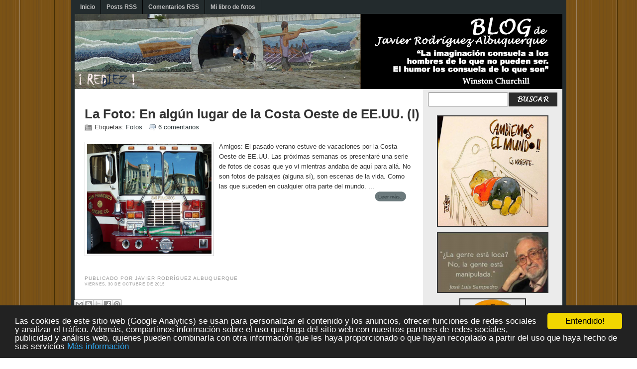

--- FILE ---
content_type: text/html; charset=UTF-8
request_url: https://rediez.blogspot.com/2015/10/
body_size: 38274
content:
<!DOCTYPE html>
<html dir='ltr' xmlns='http://www.w3.org/1999/xhtml' xmlns:b='http://www.google.com/2005/gml/b' xmlns:data='http://www.google.com/2005/gml/data' xmlns:expr='http://www.google.com/2005/gml/expr'>
<head>
<link href='https://www.blogger.com/static/v1/widgets/2944754296-widget_css_bundle.css' rel='stylesheet' type='text/css'/>
<meta content='text/html; charset=UTF-8' http-equiv='Content-Type'/>
<meta content='blogger' name='generator'/>
<link href='https://rediez.blogspot.com/favicon.ico' rel='icon' type='image/x-icon'/>
<link href='http://rediez.blogspot.com/2015/10/' rel='canonical'/>
<link rel="alternate" type="application/atom+xml" title="Red10 - Atom" href="https://rediez.blogspot.com/feeds/posts/default" />
<link rel="alternate" type="application/rss+xml" title="Red10 - RSS" href="https://rediez.blogspot.com/feeds/posts/default?alt=rss" />
<link rel="service.post" type="application/atom+xml" title="Red10 - Atom" href="https://www.blogger.com/feeds/5247472786447370561/posts/default" />
<!--Can't find substitution for tag [blog.ieCssRetrofitLinks]-->
<meta content='http://rediez.blogspot.com/2015/10/' property='og:url'/>
<meta content='Red10' property='og:title'/>
<meta content='Blog de Javier Rodríguez Albuquerque. Cultura, fotografía... opinión crítica. Siempre crítica. Con todo.' property='og:description'/>
<meta content='Me gusta disfrutar del viaje sin pensar en la meta. Ya llegaremos. Cuestionar, pensar, imaginar todos los días, hace que todo sea aún más divertido.' name='description'/>
<meta content='personal,viaje,fotografia,critica' name='keywords'/>
<!--<meta content='width=device-width, initial-scale=1, maximum-scale=1' name='viewport'/>-->
<title>octubre 2015 | Red10</title>
<style id='page-skin-1' type='text/css'><!--
/*
======================================================
Blogger Template Style
Name:     PROXIMUS
Designer: Asker
URL:      www.BloggerThemes.Net
Date:     May 2009
====================================================== */
/* Variable definitions
====================
<Variable name="headerfont" description="Sidebar Title Font"
type="font"
default="normal normal 78% 'Trebuchet MS',Trebuchet,Arial,Verdana,Sans-serif">
<Variable name="postfooterfont" description="Post Footer Font"
type="font"
default="normal normal 78% 'Trebuchet MS', Trebuchet, Arial, Verdana, Sans-serif">
*/
#navbar-iframe {
display: none !important;
}
body {
background:url(https://blogger.googleusercontent.com/img/b/R29vZ2xl/AVvXsEg2DW55ra3dArFl5lVkmCbJS8yAn0fzEemSJywBvKOr_Zw_tqUyj-sssbdUNECjnCCFfl77L9bxMUxBExzA-SO-WZrECKXAqlVW0eyoXoltL1NAsTgdlmgAFZPwyZz-OwGgHf1V611MgIId/s1600/background.gif) repeat;
color:#333333;
font:x-small Georgia Serif;
font-size/* */:/**/small;
font-size: /**/small;
text-align: left;
margin:0;
}
a:link  {
color: #2C383B;
text-decoration:none;
}
a:visited {
color:#999999;
text-decoration:none;
}
a:hover {
color:#000;
text-decoration:none;
}
a img 	{
border-width:0;
}
/*====HEADER=====*/
#header-wrapper {
width:980px;
margin:0 auto 0px;
}
#head-inner {
width:475px;
background-position: left;
margin-left: auto;
margin-right: auto;
float:left;
}
#header {
background: #000;
width: 980px;
height: 151px;
margin: 0;
padding: 0;
}
#r_head	{
background:#000;
width:468px;
float:left;
margin-top:45px;
}
/*======OUTER-WRAPPER====== */
#outer-wrapper {
background: url(https://blogger.googleusercontent.com/img/b/R29vZ2xl/AVvXsEjmBnjXr1Ws8gUcJqChuiQelqgkeobDG8aYbPYhY6q5pPYV5Ogj6-vTO0kTEpVau7N_95OUbvZsBgNwYhCm9BLbaztixTT61WOHLaotn7-bVXhzGDpMsbEzy-tdONTRwgqsos2OaSbGQUUz/s1600/wrapperbackground.gif) center repeat-y;
width: 980px;
font: normal normal 100% Arial, sans-serif;
border: 8px solid #232B2D;
border-top:none;
margin:auto;
line-height: 18px;
}
/*======MAIN-WRAPPER====== */
#main-wrapper {
background:#FFF;
float: left;
width: 700px;
padding-top:10px;
padding-bottom:10px;
}
/*======SIDEBAR-WRAPPER====== */
#sidebar-wrapper {
background:#EBEBEB;
float: left;
width: 280px;
margin: 0;
padding: 0 0 10px;
padding-bottom: 10px;
}
/*=====POSTS=====*/
h2.date-header {
padding-left:20px;
margin-top:0px;
font: normal normal 80% Arial;
}
.post {
margin:.5em 0 1.5em;
border-bottom:1px dotted #cccccc;
padding-bottom:1.5em;
}
.post h3 {
margin:.25em 0 0;
padding-left:20px;
padding-top:15px;
font-size:200%;
font-weight:normal;
line-height:1.4em;
color:$#2C383B;
}
.post h3 a, .post h3 a:visited, .post h3 strong {
display:block;
text-decoration:none;
color:#333333;
font-weight:bold;
}
.post h3 strong, .post h3 a:hover {
color:#000;
}
.post-body {
padding:20px;
line-height:1.6em;
}
.post-body blockquote {
line-height:1.3em;
}
.post-footer {
margin: .75em 0;
color:#999999;
text-transform:uppercase;
letter-spacing:.1em;
font: normal normal 78% 'Trebuchet MS', Trebuchet, Arial, Verdana, Sans-serif;
line-height: 1.4em;
}
.post-author {
padding: 2px 0px 2px 20px;
}
.comment-link {
background: url(https://blogger.googleusercontent.com/img/b/R29vZ2xl/AVvXsEjA-CGnsE9w7F4xE6h7oRuSJGcf0nVyqg5qiOequAQH7iI87KYDjEP7U7Rb7g4b6QvcZSd3veO2loMmbo9SU7CZod9AjARnI6dYPg3cpwsrMtP4S2U7N-PrdFZbOgNIP28wRk_uFfWcRiJw/s1600/commentlink.gif) left no-repeat;
padding: 2px 0px 2px 20px;
margin-right: 5px;
margin-left:.6em;
}
.post img {
padding:4px;
border:1px solid #cccccc;
}
.post blockquote {
margin:1em 20px;
}
.post-labels {
background: url(https://blogger.googleusercontent.com/img/b/R29vZ2xl/AVvXsEgyrCbHat_-atebUfAYcJHchkM51L2Rh4DSfZNPhWv2okXmqIWfarZXmuDmVpVvmZptV6OI-mi45nGjgnHkKXIeG8-AJC8XDMie_nA-SyVbSEyMaBYKB9y62UthG9n0rPewRavJ0ZqMfQat/s1600/Labels.gif) left no-repeat;
padding: 2px 0px 2px 20px;
margin:0px 0px 0px 20px;
}
.post-timestamp {
padding-left:20px;
margin-top:0px;
font: normal normal 80% Arial;
}
.reaction-buttons {
padding-left:100px;
}
.rmlink {
background: url(https://blogger.googleusercontent.com/img/b/R29vZ2xl/AVvXsEgUhB9X8NOIrLumQ4wuFYcDLkRnTnGQtarw5bYRGiUYk3KeUqCH3VqM8MuBn8Iv8V-d-6_REQnFylMWzajEyDPiSndEv1-9zcGNGiXwNRZYknQbBsd_CY8OmozYGQ1PphEG18uUyBF66s55/s1600/more.png) no-repeat;
padding-left:10px;
width: 70px;
height: 20px;
font-style:bold;
float: left;
}
/*=====COMMENTS=====*/
.comments {
float: center;
width: 680px;
padding: 10px;
}
#comments h4 {
margin: 0 0 20px;
padding: 10px 0 0;
color: #505050;
font-size: 22px;
font-family: Arial,Tahoma;
font-weight: normal;
}
#comments-block {
width: 580px;
float: left;
}
#comments-block .comment-author {
margin: .5em 0;
font-weight: bold;
}
#comments-block .comment-body {
margin: .25em 0 10px;
padding-left: 20px;
}
#comments-block .comment-footer {
margin: -.25em 0 2em;
line-height: 1.4em;
text-transform: none;
letter-spacing: .1em;
}
#comments-block .comment-body p {
margin: 0 0 0 .75em;
}
.deleted-comment {
font-style: italic;
color: gray;
}
#blog-pager-newer-link {
float: left;
padding-left:20px;
}
#blog-pager-older-link {
float: right;
padding-right:20px;
}
#blog-pager {
text-align: center;
}
.feed-links {
clear: both;
line-height: 2.5em;
}
/*=====SIDEBAR-CONTENT=====*/
.sidebar {
color: #666666;
line-height: 1.5em;
}
.sidebar ul {
list-style:none;
margin:0;
padding:0;
}
.sidebar li {
margin:0;
padding-bottom:.25em;
padding-left:15px;
text-indent:-15px;
line-height:1.5em;
}
.sidebar .widget-content {
padding: 10px;
}
.sidebar ul li:hover {
background: #DCDCDC;
}
.sidebar ul li a {
color:#505050;
}
.sidebar img {
border:2px solid #333;
margin:3px;
}
.sidebar h2 {
background: #2E3A3D;
font-weight:bold;
font-size:85%;
color:#FFF;
line-height:2.5em;
padding-left: 10px;
margin:0;
}
/*=====SEARCH-BAR=====*/
#searchbox {
margin-left:10px;
margin-bottom:40px;
padding:0;
}
#searchbox form {
margin:0;
padding:0;
}
#s {
height:18px;
width:157px;
padding:3px 0px;
margin-top:7px;
float:left;
}
#go {
float:right;
padding:0;
margin-right:10px;
margin-top:7px;
}
/*=====SOCIAL-BOOKMARKING=====*/
.sidebar-buttons img {
padding: 0px;
margin-left:0px;
border:none;
}
.sidebar-buttons {
float:center;
border:none;
margin-left:-2px;
padding: 0px;
width: 280px;
}
/*=====PROFILE=====*/
.profile-img {
float: left;
padding: 4px;
margin-right: 5px;
margin-bottom: 5px;
border: 1px solid #cccccc;
}
.profile-data {
margin:0;
text-transform:uppercase;
letter-spacing:.1em;
font: normal normal 78% 'Trebuchet MS', Trebuchet, Arial, Verdana, Sans-serif;
color: #999999;
font-weight: bold;
line-height: 1.6em;
}
.profile-datablock {
margin:.5em 0 .5em;
}
.profile-textblock {
margin: 0.5em 0;
line-height: 1.6em;
}
.profile-link {
font: normal normal 78% 'Trebuchet MS', Trebuchet, Arial, Verdana, Sans-serif;
text-transform: uppercase;
letter-spacing: .1em;
}
/*=====FOOTER-WRAPPER=====*/
#footer-wrapper {
background:#2E3A3D;
width:980px;
line-height: 1.6em;
clear: both;
letter-spacing:.1em;
text-align: center;
padding-top:10px;
color:#CCC;
display: block;
}
#footer-wrapper p {
padding: 0;
margin: 0;
}
/*=====NAVIGATION BAR=====*/
.h_mnu_01 {
width: 100%;
font-family: Arial, Helvetica, sans-serif;
font-size: 12px;
font-weight: bold;
font-style: normal;
text-decoration: none;
}
.h_mnu_01 ul    {
margin: 0;
padding: 0;
float: left;
width: 100%;
background: #232B2D;
}
.h_mnu_01 ul li {
display: inline;
}
.h_mnu_01 ul li a {
float: left;
color: #C0C0C0;
padding: 5px 11px;
text-decoration: none;
border-right-width: 1px;
border-right-style: solid;
border-right-color: #000000;
}
.h_mnu_01 ul li a:visited {
color: #C0C0C0;
}
.h_mnu_01 ul li a:hover, .h_mnu_01 ul li .selected {
color: #D1D1D1 !important;
padding-top: 5px;
padding-bottom: 5px;
background: #2E3A3D;
}
<!-- Comentar formulario antiguo -->
.comment-antiguos {
<!-- Margen margin:0 auto; -->
width:410px;
font-weight: bold;
padding-bottom:50px;
font-size:17px;
font-color: #00008B;
}
<!-- Fin Comentar formulario antiguo -->
<!-- Mensaje comentarios -->
.comment-form p{
color:#00008B;
border:1px solid #7F9DB9;
padding:10px;
width:393px;
<!-- Color #2C383B -->
<!-- Borde #6998CA -->
<!-- Anchura width:375px; -->
}
<!-- Fin Mensaje comentarios -->

--></style>
<!-- Metaetiqueta Google -->
<meta content='-s7DI6xzD3grf-eaDTtxpv_AWGpRTet0uu9rTFRLN_I' name='google-site-verification'/>
<!-- Fin Metaetiqueta Google -->
<!-- Begin Cookie Consent plugin by Silktide - http://silktide.com/cookieconsent -->
<script type='text/javascript'>
    window.cookieconsent_options = {"message":"Las cookies de este sitio web (Google Analytics) se usan para personalizar el contenido y los anuncios, ofrecer funciones de redes sociales y analizar el tráfico. Además, compartimos información sobre el uso que haga del sitio web con nuestros partners de redes sociales, publicidad y análisis web, quienes pueden combinarla con otra información que les haya proporcionado o que hayan recopilado a partir del uso que haya hecho de sus servicios","dismiss":"Entendido!","learnMore":"Más información","link":"http://www.google.com/policies/technologies/types/","theme":"dark-bottom"};
</script>
<script src='//cdnjs.cloudflare.com/ajax/libs/cookieconsent2/1.0.10/cookieconsent.min.js' type='text/javascript'></script>
<!-- End Cookie Consent plugin -->
<link href='https://www.blogger.com/dyn-css/authorization.css?targetBlogID=5247472786447370561&amp;zx=667f1c9a-dac5-498c-83e3-5998414a5db6' media='none' onload='if(media!=&#39;all&#39;)media=&#39;all&#39;' rel='stylesheet'/><noscript><link href='https://www.blogger.com/dyn-css/authorization.css?targetBlogID=5247472786447370561&amp;zx=667f1c9a-dac5-498c-83e3-5998414a5db6' rel='stylesheet'/></noscript>
<meta name='google-adsense-platform-account' content='ca-host-pub-1556223355139109'/>
<meta name='google-adsense-platform-domain' content='blogspot.com'/>

</head>
<body>
<div class='navbar section' id='navbar'><div class='widget Navbar' data-version='1' id='Navbar1'><script type="text/javascript">
    function setAttributeOnload(object, attribute, val) {
      if(window.addEventListener) {
        window.addEventListener('load',
          function(){ object[attribute] = val; }, false);
      } else {
        window.attachEvent('onload', function(){ object[attribute] = val; });
      }
    }
  </script>
<div id="navbar-iframe-container"></div>
<script type="text/javascript" src="https://apis.google.com/js/platform.js"></script>
<script type="text/javascript">
      gapi.load("gapi.iframes:gapi.iframes.style.bubble", function() {
        if (gapi.iframes && gapi.iframes.getContext) {
          gapi.iframes.getContext().openChild({
              url: 'https://www.blogger.com/navbar/5247472786447370561?origin\x3dhttps://rediez.blogspot.com',
              where: document.getElementById("navbar-iframe-container"),
              id: "navbar-iframe"
          });
        }
      });
    </script><script type="text/javascript">
(function() {
var script = document.createElement('script');
script.type = 'text/javascript';
script.src = '//pagead2.googlesyndication.com/pagead/js/google_top_exp.js';
var head = document.getElementsByTagName('head')[0];
if (head) {
head.appendChild(script);
}})();
</script>
</div></div>
<div id='outer-wrapper'><div id='wrap2'>
<div class='h_mnu_01'>
<ul>
<li><a href='https://rediez.blogspot.com/'>Inicio</a></li>
<li><a href='https://rediez.blogspot.com/feeds/posts/default' target='_blank'>Posts RSS</a></li>
<li><a href='https://rediez.blogspot.com/feeds/comments/default' target='_blank'>Comentarios RSS</a></li>
<li><a href='http://www.narrador.es/web/component/page,shop.product_details/flypage,shop.flypage/product_id,85/category_id,15/manufacturer_id,0/option,com_virtuemart/Itemid,77/' target='_blank'>Mi libro de fotos</a></li>
</ul>
</div>
<!-- skip links for text browsers -->
<span id='skiplinks' style='display:none;'>
<a href='#main'>skip to main </a> |
<a href='#sidebar'>skip to sidebar</a>
</span>
<div id='header-wrapper'>
<div id='head-inner'>
<div class='header section' id='header'><div class='widget Header' data-version='1' id='Header1'>
<div id='header-inner'>
<a href='https://rediez.blogspot.com/' style='display: block'>
<img alt='Red10' height='151px; ' id='Header1_headerimg' src='https://blogger.googleusercontent.com/img/b/R29vZ2xl/AVvXsEg7VDnVxGBo2fgimsdyIoErOG6GYlVKufClgDQWbdAHb0oTXELpO6cBJfLVRP-ZqYz2jU-9lF7wDlMXHZjIfjRY1sDQaDcFVQ6juUuLS_ZfC6Lo3k9xFf-ho-CASNA-8sJMZ-u6weVyUlNr/s1600/header2019-07v1.png' style='display: block' width='980px; '/>
</a>
</div>
</div></div>
</div>
<div id='r_head'>
<!-- Anuncio titulo -->
</div>
</div>
<div id='content-wrapper'>
<div id='crosscol-wrapper' style='text-align:center'>
<div class='crosscol no-items section' id='crosscol'></div>
</div>
<div id='main-wrapper'>
<div class='main section' id='main'><div class='widget Blog' data-version='1' id='Blog1'>
<div class='blog-posts hfeed'>
<!--Can't find substitution for tag [adStart]-->
<div class='post hentry uncustomized-post-template'>
<a name='709633833580207872'></a>
<h3 class='post-title entry-title'>
<a href='https://rediez.blogspot.com/2015/10/la-foto-en-algun-lugar-de-la-costa.html'>La Foto: En algún lugar de la Costa Oeste de EE.UU. (I)</a>
</h3>
<div class='post-header-line-1'></div>
<span class='post-labels'>
Etiquetas:
<a href='https://rediez.blogspot.com/search/label/Fotos' rel='tag'>Fotos</a>
</span>
<span class='post-comment-link'>
<a class='comment-link' href='https://rediez.blogspot.com/2015/10/la-foto-en-algun-lugar-de-la-costa.html#comment-form' onclick=''>6
comentarios</a>
</span>
<div class='post-body entry-content'>
<script type='text/javascript'>
summary_noimg = 430;
summary_img = 500;
img_thumb_height = 220;
img_thumb_width = 250;
</script>
<script src="//img24.xooimage.com/files/f/c/b/leer-mas-eb37a9.js" type="text/javascript"></script>
<div id='summary709633833580207872'><div style="text-align: center;">
<span style="color: #4c1130;"><span style="font-family: &quot;Helvetica Neue&quot;,Arial,Helvetica,sans-serif;"><span style="font-size: small;">Amigos: El pasado verano estuve de vacaciones por la Costa Oeste de EE.UU.</span></span></span></div>
<div style="text-align: center;">
<span style="color: #4c1130;"><span style="font-family: &quot;Helvetica Neue&quot;,Arial,Helvetica,sans-serif;"><span style="font-size: small;">Las próximas semanas os presentaré una serie de fotos de cosas que yo vi mientras andaba de aquí para allá. No son fotos de paisajes (alguna sí), son escenas de la vida. Como las que suceden en cualquier otra parte del mundo.</span></span></span></div>
<div style="text-align: center;">
<br /></div>
<div style="text-align: center;">
<div class="separator" style="clear: both; text-align: center;">
<a href="https://blogger.googleusercontent.com/img/b/R29vZ2xl/AVvXsEjH3Henv7_HUmPsf5hpmB5XeEkC6aw2US6xap6qtJQ-pRbHAOlmFx2z0DIPNRzQmEpteqbBEOpelcgNhs3WslIH28S5js-Kujs1nanb0J4gB5k6-9YW6wM-FQV5hpAOPLp5xTX-tRe7hcNx/s1600/EEUU+camion+bomberos+rebajada.jpg" imageanchor="1" style="margin-left: 1em; margin-right: 1em;"><img border="0" height="452" src="https://blogger.googleusercontent.com/img/b/R29vZ2xl/AVvXsEjH3Henv7_HUmPsf5hpmB5XeEkC6aw2US6xap6qtJQ-pRbHAOlmFx2z0DIPNRzQmEpteqbBEOpelcgNhs3WslIH28S5js-Kujs1nanb0J4gB5k6-9YW6wM-FQV5hpAOPLp5xTX-tRe7hcNx/s640/EEUU+camion+bomberos+rebajada.jpg" width="640" /></a></div>
<br /></div>
<br />
<br />
</div>
<script type='text/javascript'>createSummaryAndThumb("summary709633833580207872");</script>
<span class='rmlink' style='float:right'><a href='https://rediez.blogspot.com/2015/10/la-foto-en-algun-lugar-de-la-costa.html'><font size='1'>Leer más...</font></a></span>
<div style='clear: both;'></div>
</div>
<div class='post-footer'>
<div class='post-footer-line post-footer-line-1'>
<span class='post-author vcard'>
Publicado por
<span class='fn'>Javier Rodríguez Albuquerque</span>
</span>
<h2 class='date-header'>viernes, 30 de octubre de 2015</h2>
<span class='post-timestamp'>
</span>
<span class='reaction-buttons'>
</span>
<span class='star-ratings'>
</span>
<span class='post-backlinks post-comment-link'>
</span>
<span class='post-icons'>
</span>
</div>
<div class='post-footer-line post-footer-line-2'>
</div>
<div class='post-footer-line post-footer-line-3'>
<div class='post-share-buttons'>
<a class='goog-inline-block share-button sb-email' href='https://www.blogger.com/share-post.g?blogID=5247472786447370561&postID=709633833580207872&target=email' target='_blank' title='Enviar por correo electrónico'><span class='share-button-link-text'>Enviar por correo electrónico</span></a><a class='goog-inline-block share-button sb-blog' href='https://www.blogger.com/share-post.g?blogID=5247472786447370561&postID=709633833580207872&target=blog' onclick='window.open(this.href, "_blank", "height=270,width=475"); return false;' target='_blank' title='Escribe un blog'><span class='share-button-link-text'>Escribe un blog</span></a><a class='goog-inline-block share-button sb-twitter' href='https://www.blogger.com/share-post.g?blogID=5247472786447370561&postID=709633833580207872&target=twitter' target='_blank' title='Compartir en X'><span class='share-button-link-text'>Compartir en X</span></a><a class='goog-inline-block share-button sb-facebook' href='https://www.blogger.com/share-post.g?blogID=5247472786447370561&postID=709633833580207872&target=facebook' onclick='window.open(this.href, "_blank", "height=430,width=640"); return false;' target='_blank' title='Compartir con Facebook'><span class='share-button-link-text'>Compartir con Facebook</span></a><a class='goog-inline-block share-button sb-pinterest' href='https://www.blogger.com/share-post.g?blogID=5247472786447370561&postID=709633833580207872&target=pinterest' target='_blank' title='Compartir en Pinterest'><span class='share-button-link-text'>Compartir en Pinterest</span></a>
</div>
<span class='post-location'>
</span>
</div>
</div>
</div>
<div class='post hentry uncustomized-post-template'>
<a name='5755823351707972335'></a>
<h3 class='post-title entry-title'>
<a href='https://rediez.blogspot.com/2015/10/eres-nino-como-yo.html'>ERES NIÑO COMO YO...</a>
</h3>
<div class='post-header-line-1'></div>
<span class='post-labels'>
Etiquetas:
<a href='https://rediez.blogspot.com/search/label/Pol%C3%ADtica' rel='tag'>Política</a>
</span>
<span class='post-comment-link'>
<a class='comment-link' href='https://rediez.blogspot.com/2015/10/eres-nino-como-yo.html#comment-form' onclick=''>4
comentarios</a>
</span>
<div class='post-body entry-content'>
<script type='text/javascript'>
summary_noimg = 430;
summary_img = 500;
img_thumb_height = 220;
img_thumb_width = 250;
</script>
<script src="//img24.xooimage.com/files/f/c/b/leer-mas-eb37a9.js" type="text/javascript"></script>
<div id='summary5755823351707972335'>&nbsp;Jesusito de mi vida, eres niño como yo... que sigo tratando de mantener esa ingenuidad de los niños y que suele desaparecer según te vas haciendo adulto.<br />
<br />
No creas, pero cuesta un montón mantener un buen nivel de ingenuidad, puesto que hay por ahí seres, de esos que has creado tú, que sólo piensan en aplastarte como una cucaracha.<br />
<br />
A lo que iba: Que sí, que ya sé que no tienes costumbre de hacer grandes milagros y los que haces, la mayoría de las veces, la gente no se los cree. Es que, te lo digo en confianza: son una auténtica birria. Porque me tendrás que reconocer que esas "curas" milagrosas que dicen que haces de vez en cuando, dejan mucho que desear. Podrías, para variar, hacer algo grande y gordo para que el personal alucinase un rato, cosas como las que hace el mago David Copperfield. Ese sí que sabe.<br />
<br />
Jesusito de mi vida..., Es que te tengo que pedir algo importante porque estoy de las campañas electorales hasta los "cornejones" y nos acaban de programar otra. No, no se trata de quitar de en medio las campañas electorales, que bueno, sí que podrían mejorarse "un mucho", pero bueno... Se trata simplemente de que los políticos no nos traten como gilipollas. Sí Jesusito: &#191;No podrías hacer un milagro y hacer a los políticos un poco... bueno, "un mucho" más inteligentes y sobre todo, impedir que digan todas esas tonterías y nos traten como eso que te he dicho antes? Mira, si lo prefieres, nos podrías hacer a nosotros un poco... bueno, "un mucho" más inteligentes y seguramente que la solución sería bastante mejor.<br />
<br />
<a href="https://blogger.googleusercontent.com/img/b/R29vZ2xl/AVvXsEizF1T2R4vEhNg35OZt6jcu7_XbByVNK4h9YUmRJ_yR7wDRACW0Tj8e_59_KsnnvpdXd2tn9AtuAPPMiwn2BEri2mg-CgL2slp1XvyPpc81iFcx1uP4NRt0Rn83ab_fC1F9Z8YonFHB96Rq/s1600/peluche-Jesusito-vida_TINIMA20140719_0278_20.jpg" style="clear: right; float: right; margin-bottom: 1em; margin-left: 1em;"><img border="0" height="223" src="https://blogger.googleusercontent.com/img/b/R29vZ2xl/AVvXsEizF1T2R4vEhNg35OZt6jcu7_XbByVNK4h9YUmRJ_yR7wDRACW0Tj8e_59_KsnnvpdXd2tn9AtuAPPMiwn2BEri2mg-CgL2slp1XvyPpc81iFcx1uP4NRt0Rn83ab_fC1F9Z8YonFHB96Rq/s400/peluche-Jesusito-vida_TINIMA20140719_0278_20.jpg" width="400" /></a><br />
Ah, &#191;que este milagro es mucho pedir? Bueno, sí, ya te he recordado antes el escaso nivel de tus milagros, que por otra parte a veces haces algunos que me dejan desconcertado. Me refiero a milagros como aquel en el que permitiste que a Fabra le tocase la lotería varios años seguidos. Pero es que alguna vez tendrás que hacer un milagro a favor de los débiles, &#191;no? Porque, de verdad, ya llevamos 2000 años y hasta ahora sólo haces milagros para ellos. No sé como decirte, estoy empezando a creer que vas con el equipo de los malos.<br />
<br />
Bueno Jesusito, sé que no hace falta que insista porque tú eres muy listo y las pillas a la primera.<br />
<br />
&#191;Que qué te voy a dar a cambio? Hombre, no me seas chantajista con el rollo ese de rezar o el de las limosnas... Porque &#191;no estarás pensando en algo más... "gordo", &#191;no? Tendrás que empezar a entender que las cosas se hacen porque son justas y punto. &#191;No te parece?<br />
<br />
Mira Jesusito, aquí hay un montón de gente bien intencionada que hace las cosas por altruismo, y aunque no lo parezca hay mucha, muchísima gente anónima que dedica su tiempo y su dinero para ayudar a otra gente. Mira, hasta yo hago alguna cosilla. Esa gente no pide nada a cambio. &#161;NUNCA! Porque esa gente sabe y siente que ayudando a los demás se siente uno mucho mejor. &#191;Qué pasa? &#191;Que tú no eres de esos? &#191;Acaso vas a ser uno de esos que nunca da nada a cambio de nada?<br />
<br />
Bueno, lo dicho, que se nos ha echado encima la campaña electoral y que tienes que hacer algo para que esto de las campañas electorales deje de ser un puesto de venta ambulante y se convierta en un espacio para el debate de gente respetuosa e inteligente.<br />
<br />
Anímate. Merece la pena.
</div>
<script type='text/javascript'>createSummaryAndThumb("summary5755823351707972335");</script>
<span class='rmlink' style='float:right'><a href='https://rediez.blogspot.com/2015/10/eres-nino-como-yo.html'><font size='1'>Leer más...</font></a></span>
<div style='clear: both;'></div>
</div>
<div class='post-footer'>
<div class='post-footer-line post-footer-line-1'>
<span class='post-author vcard'>
Publicado por
<span class='fn'>Javier Rodríguez Albuquerque</span>
</span>
<h2 class='date-header'>miércoles, 28 de octubre de 2015</h2>
<span class='post-timestamp'>
</span>
<span class='reaction-buttons'>
</span>
<span class='star-ratings'>
</span>
<span class='post-backlinks post-comment-link'>
</span>
<span class='post-icons'>
</span>
</div>
<div class='post-footer-line post-footer-line-2'>
</div>
<div class='post-footer-line post-footer-line-3'>
<div class='post-share-buttons'>
<a class='goog-inline-block share-button sb-email' href='https://www.blogger.com/share-post.g?blogID=5247472786447370561&postID=5755823351707972335&target=email' target='_blank' title='Enviar por correo electrónico'><span class='share-button-link-text'>Enviar por correo electrónico</span></a><a class='goog-inline-block share-button sb-blog' href='https://www.blogger.com/share-post.g?blogID=5247472786447370561&postID=5755823351707972335&target=blog' onclick='window.open(this.href, "_blank", "height=270,width=475"); return false;' target='_blank' title='Escribe un blog'><span class='share-button-link-text'>Escribe un blog</span></a><a class='goog-inline-block share-button sb-twitter' href='https://www.blogger.com/share-post.g?blogID=5247472786447370561&postID=5755823351707972335&target=twitter' target='_blank' title='Compartir en X'><span class='share-button-link-text'>Compartir en X</span></a><a class='goog-inline-block share-button sb-facebook' href='https://www.blogger.com/share-post.g?blogID=5247472786447370561&postID=5755823351707972335&target=facebook' onclick='window.open(this.href, "_blank", "height=430,width=640"); return false;' target='_blank' title='Compartir con Facebook'><span class='share-button-link-text'>Compartir con Facebook</span></a><a class='goog-inline-block share-button sb-pinterest' href='https://www.blogger.com/share-post.g?blogID=5247472786447370561&postID=5755823351707972335&target=pinterest' target='_blank' title='Compartir en Pinterest'><span class='share-button-link-text'>Compartir en Pinterest</span></a>
</div>
<span class='post-location'>
</span>
</div>
</div>
</div>
<div class='post hentry uncustomized-post-template'>
<a name='3603860872492825102'></a>
<h3 class='post-title entry-title'>
<a href='https://rediez.blogspot.com/2015/10/el-primer-bostezo-de-los-lunes-26-de.html'>EL PRIMER BOSTEZO DE LOS LUNES (26 de octubre 2015)</a>
</h3>
<div class='post-header-line-1'></div>
<span class='post-labels'>
Etiquetas:
<a href='https://rediez.blogspot.com/search/label/Bostezo%20de%20los%20lunes' rel='tag'>Bostezo de los lunes</a>
</span>
<span class='post-comment-link'>
<a class='comment-link' href='https://rediez.blogspot.com/2015/10/el-primer-bostezo-de-los-lunes-26-de.html#comment-form' onclick=''>8
comentarios</a>
</span>
<div class='post-body entry-content'>
<script type='text/javascript'>
summary_noimg = 430;
summary_img = 500;
img_thumb_height = 220;
img_thumb_width = 250;
</script>
<script src="//img24.xooimage.com/files/f/c/b/leer-mas-eb37a9.js" type="text/javascript"></script>
<div id='summary3603860872492825102'><br />
<span style="font-family: Arial, Helvetica, sans-serif;"><b>COSAS DE LA CIENCIA:</b>&nbsp;</span><br />
<br />
Los avances en la precisión de los robots cirujanos cada vez son más 
asombrosos, como es el caso de este desarrollo de Da Vinci Systems que 
podemos ver en el vídeo que encabeza esta entrada. <b>Su meticulosidad es tal que es capaz de coser la piel de una uva sin dañarla</b>. El procedimiento es el mismo que se utilizaría para suturar una herida real.<br />
<br />
<a href="http://www.xatakaciencia.com//robotica/este-robot-cirujano-es-tan-delicado-que-puede-coser-la-piel-de-una-uva?utm_source=NEWSLETTER&amp;utm_medium=DAILYNEWSLETTER&amp;utm_content=POST&amp;utm_campaign=28_Sep_2015+Xataka+Ciencia&amp;utm_term=CLICK+ON+TITLE">XATAKACIENCIA</a><br />
<br />
<iframe allowfullscreen="" frameborder="0" height="315" src="https://www.youtube.com/embed/KNHgeykDXFw" width="420"></iframe>

<br />
<br />
<br />
<br />
<div class="separator" style="clear: both;">
<b><span style="font-family: Helvetica Neue, Arial, Helvetica, sans-serif;">DIBUJOS QUE EMOCIONA</span></b><span style="font-family: Helvetica Neue, Arial, Helvetica, sans-serif; font-size: x-small;"><b>N:&nbsp;<i><a href="http://www.alerampazo.com.br/index.html">Alexandre Rampazo</a></i></b>&nbsp;</span></div>
<div class="separator" style="clear: both;">
<br /></div>
<div class="separator" style="clear: both;">
<span style="font-family: Helvetica Neue, Arial, Helvetica, sans-serif; font-size: x-small;">http://www.alerampazo.com.br/index.html</span></div>
<div class="separator" style="clear: both;">
<b><span style="font-family: Helvetica Neue, Arial, Helvetica, sans-serif;"><br /></span></b></div>
Alexandre Rampazo nació y vive en São Paulo. Papel, lápices, pinturas y pinceles siempre han sido parte de su rutina. Se graduó en la Facultad de Bellas Artes y se movió por los diversos campos de las artes y sus ramificaciones. Pero fue en la literatura, escribiendo e ilustrando, donde encontró una razón más grande que dedicar: contar historias.<br />
<br />
Me gustaría tener dos vidas para leer todo lo que les gustaría leer, escribir todo lo que me gustaría escribir e ilustrar todo lo que le gusta imaginar.<br />
<div class="separator" style="clear: both; text-align: left;">
<b><span style="font-family: Helvetica Neue, Arial, Helvetica, sans-serif;"><br /></span></b></div>
<div class="separator" style="clear: both; text-align: center;">
<a href="https://blogger.googleusercontent.com/img/b/R29vZ2xl/AVvXsEizADTH_oBSorZSqGcLK6PrJ2FLPEWKr5N_G4QZkJqjj8ibUyUFllihD3Uic9tkmVm7ne3Tv_YCEg4ZfGU4SZgcIJPSArrXgWpjes2PGlw-NAXvQpOfwHUPoCfL7sNeyBhn0jy2hdz1GG1J/s1600/alexandre-rampazo-3.jpg" imageanchor="1" style="margin-left: 1em; margin-right: 1em;"><img border="0" height="640" src="https://blogger.googleusercontent.com/img/b/R29vZ2xl/AVvXsEizADTH_oBSorZSqGcLK6PrJ2FLPEWKr5N_G4QZkJqjj8ibUyUFllihD3Uic9tkmVm7ne3Tv_YCEg4ZfGU4SZgcIJPSArrXgWpjes2PGlw-NAXvQpOfwHUPoCfL7sNeyBhn0jy2hdz1GG1J/s640/alexandre-rampazo-3.jpg" width="478" /></a></div>
<br />
<br />
<br />
<span style="font-size: small;"><a href="http://www.radiomakuto.es/" style="background-color: white; line-height: 20.8px; text-decoration: none;"><span style="color: black; font-family: Helvetica Neue, Arial, Helvetica, sans-serif;"><b>&nbsp;TU SONRISA CON&nbsp;RADIO MAKUTO:</b></span></a></span><br />
<br />
<div style="background-color: white; color: #333333; font-family: Arial, sans-serif; font-size: 12.72px; line-height: 20.79px; text-align: center;">
<a href="https://blogger.googleusercontent.com/img/b/R29vZ2xl/AVvXsEiW4nOVVrV78zPHca-8s63MAhOrEEpmt4W_iLq7EemREi2G-eMKZIL_NoEySBf0pheuwkymdG2vnVC9RmKgK5QxQcpehtZJpFJPxnIhqPYzk2Yew4Fohkn02gfoe_xyv0kymIUlUk1bt9M9/s1600/Radio+makuto+letras+abajo.jpg" style="color: #999999; font-size: 12.72px; line-height: 20.79px; margin-left: 1em; margin-right: 1em; text-decoration: none;"><b><img border="0" height="177" src="https://blogger.googleusercontent.com/img/b/R29vZ2xl/AVvXsEiW4nOVVrV78zPHca-8s63MAhOrEEpmt4W_iLq7EemREi2G-eMKZIL_NoEySBf0pheuwkymdG2vnVC9RmKgK5QxQcpehtZJpFJPxnIhqPYzk2Yew4Fohkn02gfoe_xyv0kymIUlUk1bt9M9/s1600/Radio+makuto+letras+abajo.jpg" style="border-image: none; border: 1px solid rgb(204, 204, 204); padding: 4px;" width="320" /></b></a></div>
NOTICIAS DESTACADAS DE LA PASADA SEMANA:<br />
<br />
<a href="http://www.radiomakuto.es/2015/10/22/le-fulmine-un-rayo/"><span style="color: black;">"&#161;<span class="caps">Le fulmine un rayo!</span><span class="caps">"</span></span></a><br />
<br />
<!-- Blogger automated replacement: "http://images-blogger-opensocial.googleusercontent.com/gadgets/proxy?url=https://blogger.googleusercontent.com/img/b/R29vZ2xl/AVvXsEiW4nOVVrV78zPHca-8s63MAhOrEEpmt4W_iLq7EemREi2G-eMKZIL_NoEySBf0pheuwkymdG2vnVC9RmKgK5QxQcpehtZJpFJPxnIhqPYzk2Yew4Fohkn02gfoe_xyv0kymIUlUk1bt9M9/s1600/Radio+makuto+letras+abajo.jpg&amp;container=blogger&amp;gadget=a&amp;rewriteMime=image/*" with "https://blogger.googleusercontent.com/img/b/R29vZ2xl/AVvXsEiW4nOVVrV78zPHca-8s63MAhOrEEpmt4W_iLq7EemREi2G-eMKZIL_NoEySBf0pheuwkymdG2vnVC9RmKgK5QxQcpehtZJpFJPxnIhqPYzk2Yew4Fohkn02gfoe_xyv0kymIUlUk1bt9M9/s1600/Radio+makuto+letras+abajo.jpg" -->
</div>
<script type='text/javascript'>createSummaryAndThumb("summary3603860872492825102");</script>
<span class='rmlink' style='float:right'><a href='https://rediez.blogspot.com/2015/10/el-primer-bostezo-de-los-lunes-26-de.html'><font size='1'>Leer más...</font></a></span>
<div style='clear: both;'></div>
</div>
<div class='post-footer'>
<div class='post-footer-line post-footer-line-1'>
<span class='post-author vcard'>
Publicado por
<span class='fn'>Javier Rodríguez Albuquerque</span>
</span>
<h2 class='date-header'>lunes, 26 de octubre de 2015</h2>
<span class='post-timestamp'>
</span>
<span class='reaction-buttons'>
</span>
<span class='star-ratings'>
</span>
<span class='post-backlinks post-comment-link'>
</span>
<span class='post-icons'>
</span>
</div>
<div class='post-footer-line post-footer-line-2'>
</div>
<div class='post-footer-line post-footer-line-3'>
<div class='post-share-buttons'>
<a class='goog-inline-block share-button sb-email' href='https://www.blogger.com/share-post.g?blogID=5247472786447370561&postID=3603860872492825102&target=email' target='_blank' title='Enviar por correo electrónico'><span class='share-button-link-text'>Enviar por correo electrónico</span></a><a class='goog-inline-block share-button sb-blog' href='https://www.blogger.com/share-post.g?blogID=5247472786447370561&postID=3603860872492825102&target=blog' onclick='window.open(this.href, "_blank", "height=270,width=475"); return false;' target='_blank' title='Escribe un blog'><span class='share-button-link-text'>Escribe un blog</span></a><a class='goog-inline-block share-button sb-twitter' href='https://www.blogger.com/share-post.g?blogID=5247472786447370561&postID=3603860872492825102&target=twitter' target='_blank' title='Compartir en X'><span class='share-button-link-text'>Compartir en X</span></a><a class='goog-inline-block share-button sb-facebook' href='https://www.blogger.com/share-post.g?blogID=5247472786447370561&postID=3603860872492825102&target=facebook' onclick='window.open(this.href, "_blank", "height=430,width=640"); return false;' target='_blank' title='Compartir con Facebook'><span class='share-button-link-text'>Compartir con Facebook</span></a><a class='goog-inline-block share-button sb-pinterest' href='https://www.blogger.com/share-post.g?blogID=5247472786447370561&postID=3603860872492825102&target=pinterest' target='_blank' title='Compartir en Pinterest'><span class='share-button-link-text'>Compartir en Pinterest</span></a>
</div>
<span class='post-location'>
</span>
</div>
</div>
</div>
<div class='post hentry uncustomized-post-template'>
<a name='5090814681815542481'></a>
<h3 class='post-title entry-title'>
<a href='https://rediez.blogspot.com/2015/10/la-foto-ultimas-luces.html'>La Foto: Últimas luces</a>
</h3>
<div class='post-header-line-1'></div>
<span class='post-labels'>
Etiquetas:
<a href='https://rediez.blogspot.com/search/label/Fotos' rel='tag'>Fotos</a>
</span>
<span class='post-comment-link'>
<a class='comment-link' href='https://rediez.blogspot.com/2015/10/la-foto-ultimas-luces.html#comment-form' onclick=''>4
comentarios</a>
</span>
<div class='post-body entry-content'>
<script type='text/javascript'>
summary_noimg = 430;
summary_img = 500;
img_thumb_height = 220;
img_thumb_width = 250;
</script>
<script src="//img24.xooimage.com/files/f/c/b/leer-mas-eb37a9.js" type="text/javascript"></script>
<div id='summary5090814681815542481'><br />
<div class="separator" style="clear: both; text-align: center;">
<a href="https://blogger.googleusercontent.com/img/b/R29vZ2xl/AVvXsEjnZWs1T0O4B2lrioDB1iXI1v36EZiDms5vI7JnF0eIsYdLG314C52ojrkwVkZDEIxeyXodThuflblWkVhLhJneJiKsMjy7uWqjvoJ6CnyItYTmnFu7JWLrKiGTvq6LcsDjgtAShR2OihRd/s1600/16+Vistas+laredo+rebajada.jpg" imageanchor="1" style="margin-left: 1em; margin-right: 1em;"><img border="0" height="304" src="https://blogger.googleusercontent.com/img/b/R29vZ2xl/AVvXsEjnZWs1T0O4B2lrioDB1iXI1v36EZiDms5vI7JnF0eIsYdLG314C52ojrkwVkZDEIxeyXodThuflblWkVhLhJneJiKsMjy7uWqjvoJ6CnyItYTmnFu7JWLrKiGTvq6LcsDjgtAShR2OihRd/s640/16+Vistas+laredo+rebajada.jpg" width="640" /></a></div>
<div class="separator" style="clear: both; text-align: center;">
</div>
<br />
</div>
<script type='text/javascript'>createSummaryAndThumb("summary5090814681815542481");</script>
<span class='rmlink' style='float:right'><a href='https://rediez.blogspot.com/2015/10/la-foto-ultimas-luces.html'><font size='1'>Leer más...</font></a></span>
<div style='clear: both;'></div>
</div>
<div class='post-footer'>
<div class='post-footer-line post-footer-line-1'>
<span class='post-author vcard'>
Publicado por
<span class='fn'>Javier Rodríguez Albuquerque</span>
</span>
<h2 class='date-header'>viernes, 23 de octubre de 2015</h2>
<span class='post-timestamp'>
</span>
<span class='reaction-buttons'>
</span>
<span class='star-ratings'>
</span>
<span class='post-backlinks post-comment-link'>
</span>
<span class='post-icons'>
</span>
</div>
<div class='post-footer-line post-footer-line-2'>
</div>
<div class='post-footer-line post-footer-line-3'>
<div class='post-share-buttons'>
<a class='goog-inline-block share-button sb-email' href='https://www.blogger.com/share-post.g?blogID=5247472786447370561&postID=5090814681815542481&target=email' target='_blank' title='Enviar por correo electrónico'><span class='share-button-link-text'>Enviar por correo electrónico</span></a><a class='goog-inline-block share-button sb-blog' href='https://www.blogger.com/share-post.g?blogID=5247472786447370561&postID=5090814681815542481&target=blog' onclick='window.open(this.href, "_blank", "height=270,width=475"); return false;' target='_blank' title='Escribe un blog'><span class='share-button-link-text'>Escribe un blog</span></a><a class='goog-inline-block share-button sb-twitter' href='https://www.blogger.com/share-post.g?blogID=5247472786447370561&postID=5090814681815542481&target=twitter' target='_blank' title='Compartir en X'><span class='share-button-link-text'>Compartir en X</span></a><a class='goog-inline-block share-button sb-facebook' href='https://www.blogger.com/share-post.g?blogID=5247472786447370561&postID=5090814681815542481&target=facebook' onclick='window.open(this.href, "_blank", "height=430,width=640"); return false;' target='_blank' title='Compartir con Facebook'><span class='share-button-link-text'>Compartir con Facebook</span></a><a class='goog-inline-block share-button sb-pinterest' href='https://www.blogger.com/share-post.g?blogID=5247472786447370561&postID=5090814681815542481&target=pinterest' target='_blank' title='Compartir en Pinterest'><span class='share-button-link-text'>Compartir en Pinterest</span></a>
</div>
<span class='post-location'>
</span>
</div>
</div>
</div>
<div class='post hentry uncustomized-post-template'>
<a name='4507634575074269356'></a>
<h3 class='post-title entry-title'>
<a href='https://rediez.blogspot.com/2015/10/is-diferent-y-tan-diferent.html'>... IS DIFERENT. Y TAN DIFERENT</a>
</h3>
<div class='post-header-line-1'></div>
<span class='post-labels'>
Etiquetas:
<a href='https://rediez.blogspot.com/search/label/Educaci%C3%B3n' rel='tag'>Educación</a>,
<a href='https://rediez.blogspot.com/search/label/Pol%C3%ADtica' rel='tag'>Política</a>,
<a href='https://rediez.blogspot.com/search/label/Reflexionar' rel='tag'>Reflexionar</a>
</span>
<span class='post-comment-link'>
<a class='comment-link' href='https://rediez.blogspot.com/2015/10/is-diferent-y-tan-diferent.html#comment-form' onclick=''>2
comentarios</a>
</span>
<div class='post-body entry-content'>
<script type='text/javascript'>
summary_noimg = 430;
summary_img = 500;
img_thumb_height = 220;
img_thumb_width = 250;
</script>
<script src="//img24.xooimage.com/files/f/c/b/leer-mas-eb37a9.js" type="text/javascript"></script>
<div id='summary4507634575074269356'>Una de las lacras que nos dejó la transición es que la derecha política de este país, nunca dejó de ser la "extrema derecha" que nos gobernó durante los 40 años anteriores. Y en esta alternancia "trampa" de gobiernos, cuando le tocaba turno al PSOE nunca tuvo el valor de tocar mínimamente las profundas estructuras de poder heredadas, una de ellas la sacrosanta Iglesia Católica, que nunca ha dejado de recibir miles de millones de euros de los impuestos de todos. Incluso de los que no somos católicos.<br />
<br />
Ya nos cuentan los historiadores más comprometidos que lo que estamos viviendo ahora no es una cosa que se haya inventado ayer. Ni el poder ha cambiado ni la actitud sumisa y servil de la ahora llamada ciudadanía (antes "siervos", "plebe", "vasallos"... "chusma") ha aprovechado el "siglo de las luces", para hacerlo.<br />
<br />
<div class="separator" style="clear: both; text-align: center;">
<a href="https://blogger.googleusercontent.com/img/b/R29vZ2xl/AVvXsEglacfvghgHwZU5OSIkLCGb4b-cse-Y0P9Ji22JpbQANAoj9Q3JX3OnzM-C5FidT5LRubjL9e5mtC11sFVdI_f49pKwCEasB9TQsH8bD5YJ3jQNZHQlbtSroGo5ZFobJYbUzAYhE1vVs5PK/s1600/el+roto+y+la+inquisicion.jpg" imageanchor="1" style="clear: right; float: right; margin-bottom: 1em; margin-left: 1em;"><img border="0" height="400" src="https://blogger.googleusercontent.com/img/b/R29vZ2xl/AVvXsEglacfvghgHwZU5OSIkLCGb4b-cse-Y0P9Ji22JpbQANAoj9Q3JX3OnzM-C5FidT5LRubjL9e5mtC11sFVdI_f49pKwCEasB9TQsH8bD5YJ3jQNZHQlbtSroGo5ZFobJYbUzAYhE1vVs5PK/s400/el+roto+y+la+inquisicion.jpg" width="320" /></a></div>
Cinco siglos de genuflexiones hacia el señorito de turno son muchos siglos y han conseguido que el viaje al siglo XXI de la sociedad española haya sido como la canción: "un pasito palante, Maria, un pasito patrás".<br />
<br />
Total, que seguimos viendo, oyendo y leyendo cosas, que no sé si es por la edad, pero me producen un desasosiego que no se cura con un par de cuba libres.<br />
<br />
Dos cositas de la semana pasada:<br />
<br />
El exabrupto del arzobispo de Valencia, Antonio Cañizares diciendo cosas como que<span style="font-weight: normal;"> "no creo que haya aumentado la pobreza porque no se ve más gente viviendo debajo de un puente". Esto además de lo del "caballo de troya" de los migrantres.</span><br />
<br />
<span style="font-size: small;">No entro a comentarlo porque me pierdo.</span><br />
<br />
Ya más tarde, totalmente relajado leyendo la prensa, me pilló totalmente desprevenido la fantástica noticia de que el Ministerio de "Educación prepara un título de Tauromaquia en la FP básica".<br />
<br />
&#161;Ole, ole y ole! &#161;Con dos h....!<br />
<br />
&#161;País de folclóricas, curas y toreros!<br />
<br />
&#161;Y la Pantoja en la cárcel! &#161;No hay justicia!<br />
<br />
Remato esta reflexión con un "par de banderillas" de Pérez Reverte", que en otra cosa no sé, pero&nbsp; cuando habla de la historia de España es que el tío la retrata como nadie.<i><span style="font-family: &quot;Trebuchet MS&quot;,sans-serif;">&nbsp;</span></i><br />
<br />
<i><span style="font-family: &quot;Trebuchet MS&quot;,sans-serif;">"Somos un país de gilipollas gobernado desde hace siglos por mediocres, analfabetos y acomplejados".</span></i><br />
<br />
</div>
<script type='text/javascript'>createSummaryAndThumb("summary4507634575074269356");</script>
<span class='rmlink' style='float:right'><a href='https://rediez.blogspot.com/2015/10/is-diferent-y-tan-diferent.html'><font size='1'>Leer más...</font></a></span>
<div style='clear: both;'></div>
</div>
<div class='post-footer'>
<div class='post-footer-line post-footer-line-1'>
<span class='post-author vcard'>
Publicado por
<span class='fn'>Javier Rodríguez Albuquerque</span>
</span>
<h2 class='date-header'>miércoles, 21 de octubre de 2015</h2>
<span class='post-timestamp'>
</span>
<span class='reaction-buttons'>
</span>
<span class='star-ratings'>
</span>
<span class='post-backlinks post-comment-link'>
</span>
<span class='post-icons'>
</span>
</div>
<div class='post-footer-line post-footer-line-2'>
</div>
<div class='post-footer-line post-footer-line-3'>
<div class='post-share-buttons'>
<a class='goog-inline-block share-button sb-email' href='https://www.blogger.com/share-post.g?blogID=5247472786447370561&postID=4507634575074269356&target=email' target='_blank' title='Enviar por correo electrónico'><span class='share-button-link-text'>Enviar por correo electrónico</span></a><a class='goog-inline-block share-button sb-blog' href='https://www.blogger.com/share-post.g?blogID=5247472786447370561&postID=4507634575074269356&target=blog' onclick='window.open(this.href, "_blank", "height=270,width=475"); return false;' target='_blank' title='Escribe un blog'><span class='share-button-link-text'>Escribe un blog</span></a><a class='goog-inline-block share-button sb-twitter' href='https://www.blogger.com/share-post.g?blogID=5247472786447370561&postID=4507634575074269356&target=twitter' target='_blank' title='Compartir en X'><span class='share-button-link-text'>Compartir en X</span></a><a class='goog-inline-block share-button sb-facebook' href='https://www.blogger.com/share-post.g?blogID=5247472786447370561&postID=4507634575074269356&target=facebook' onclick='window.open(this.href, "_blank", "height=430,width=640"); return false;' target='_blank' title='Compartir con Facebook'><span class='share-button-link-text'>Compartir con Facebook</span></a><a class='goog-inline-block share-button sb-pinterest' href='https://www.blogger.com/share-post.g?blogID=5247472786447370561&postID=4507634575074269356&target=pinterest' target='_blank' title='Compartir en Pinterest'><span class='share-button-link-text'>Compartir en Pinterest</span></a>
</div>
<span class='post-location'>
</span>
</div>
</div>
</div>
<div class='post hentry uncustomized-post-template'>
<a name='2048801223318761418'></a>
<h3 class='post-title entry-title'>
<a href='https://rediez.blogspot.com/2015/10/el-primer-bostezo-de-los-lunes-19-de.html'>EL PRIMER BOSTEZO DE LOS LUNES (19 de octubre 2015)</a>
</h3>
<div class='post-header-line-1'></div>
<span class='post-labels'>
Etiquetas:
<a href='https://rediez.blogspot.com/search/label/Bostezo%20de%20los%20lunes' rel='tag'>Bostezo de los lunes</a>
</span>
<span class='post-comment-link'>
<a class='comment-link' href='https://rediez.blogspot.com/2015/10/el-primer-bostezo-de-los-lunes-19-de.html#comment-form' onclick=''>6
comentarios</a>
</span>
<div class='post-body entry-content'>
<script type='text/javascript'>
summary_noimg = 430;
summary_img = 500;
img_thumb_height = 220;
img_thumb_width = 250;
</script>
<script src="//img24.xooimage.com/files/f/c/b/leer-mas-eb37a9.js" type="text/javascript"></script>
<div id='summary2048801223318761418'><br />
<br />
<span style="font-family: Arial, Helvetica, sans-serif;"><b>COSAS DE LA CIENCIA:</b></span><br />
<h1 class="article-header">
<span style="font-size: small;"><span style="font-family: &quot;Helvetica Neue&quot;,Arial,Helvetica,sans-serif;">Este es el instrumento musical más antiguo y está tallado en un hueso de la pata de un oso <br /><div class="separator" style="clear: both; text-align: center;">
<a href="https://blogger.googleusercontent.com/img/b/R29vZ2xl/AVvXsEgyr4lfeGnTY7eKO3F2Vck3SsFQXfXILm0bTlUe94vJqeEB6RjjwU6OGgbSMjGHyye8pUM84K8STdqN-zkdAE_925wh9LONfCwl1nvfo7xM-wWrZkDdwwLFbvE01J_MvZj7kDZ6osjlG2b3/s1600/650_1200.jpg" imageanchor="1" style="margin-left: 1em; margin-right: 1em;"><img border="0" height="213" src="https://blogger.googleusercontent.com/img/b/R29vZ2xl/AVvXsEgyr4lfeGnTY7eKO3F2Vck3SsFQXfXILm0bTlUe94vJqeEB6RjjwU6OGgbSMjGHyye8pUM84K8STdqN-zkdAE_925wh9LONfCwl1nvfo7xM-wWrZkDdwwLFbvE01J_MvZj7kDZ6osjlG2b3/s320/650_1200.jpg" width="320" /></a></div>
</span></span></h1>
<br />
Tallada en un hueso de la pata de un oso, la flauta de <b>Divje Babe</b>,
 o &#8220;flauta neandertal&#8221;, de 40.000 años de antigüedad, podría ser el 
artefacto más antiguo jamás descubierto, a la sazón un instrumento 
musical.<br />
<br />
<i>"Determinar con exactitud qué primigenio esfuerzo de la humanidad la 
llevó a alcanzar los recursos necesarios para crear un instrumento tan 
sofisticado dista de ser una cuestión menor. &#191;Eran los neandertales los 
ineptos salvajes que siempre hemos supuesto que eran? &#191;Desaparecieron 
porque los aventajaron nuestros ancestros, que supuestamente eran más 
ingeniosos? &#191;O acaso es posible que nuestros parientes de pelo color 
jengibre tuviesen talentos y habilidades artísticas que superaban a 
nuestros propios antepasados?"</i><br />
<br />
<br />
<div class="separator" style="clear: both;">
<b><span style="font-family: Helvetica Neue, Arial, Helvetica, sans-serif;">DIBUJOS QUE EMOCIONA</span></b><span style="font-family: Helvetica Neue, Arial, Helvetica, sans-serif;"><b>N:&nbsp;<i><a href="http://www.alerampazo.com.br/index.html">Alexandre Rampazo</a></i></b><i></i></span></div>
<div class="separator" style="clear: both;">
<span style="font-family: Helvetica Neue, Arial, Helvetica, sans-serif;"><b><br /></b></span></div>
<div class="separator" style="clear: both;">
<span style="font-family: Helvetica Neue, Arial, Helvetica, sans-serif; font-size: x-small;">http://www.alerampazo.com.br/index.html</span></div>
<div class="separator" style="clear: both;">
<b><span style="font-family: Helvetica Neue, Arial, Helvetica, sans-serif;"><br /></span></b></div>
Alexandre Rampazo nació y vive en São Paulo. Papel, lápices, pinturas y pinceles siempre han sido parte de su rutina. Se graduó en la Facultad de Bellas Artes y se movió por los diversos campos de las artes y sus ramificaciones. Pero fue en la literatura, escribiendo e ilustrando, donde encontró una razón más grande que dedicar: contar historias.<br />
<br />
Me gustaría tener dos vidas para leer todo lo que les gustaría leer, escribir todo lo que me gustaría escribir e ilustrar todo lo que le gusta imaginar.<br />
<div class="separator" style="clear: both; text-align: left;">
<b><span style="font-family: Helvetica Neue, Arial, Helvetica, sans-serif;"><br /></span></b></div>
<div class="separator" style="clear: both; text-align: center;">
<a href="https://blogger.googleusercontent.com/img/b/R29vZ2xl/AVvXsEhMzvGO91r-lXUS5SGna5eYD3oj5uRDWJFzG5BcL0fmOYrlOtfNrD3yedyttHzM4Af_52y8g1yPdO2kbOnq0QBytl49wTAAoO2O-rUMYx15DdQqlzbFH3Cje416NK40uVaNI_Uwy6sW_01b/s1600/alexandre-rampazo-7.jpg" imageanchor="1" style="margin-left: 1em; margin-right: 1em;"><img border="0" height="640" src="https://blogger.googleusercontent.com/img/b/R29vZ2xl/AVvXsEhMzvGO91r-lXUS5SGna5eYD3oj5uRDWJFzG5BcL0fmOYrlOtfNrD3yedyttHzM4Af_52y8g1yPdO2kbOnq0QBytl49wTAAoO2O-rUMYx15DdQqlzbFH3Cje416NK40uVaNI_Uwy6sW_01b/s640/alexandre-rampazo-7.jpg" width="510" /></a></div>
<br />
<div class="MsoNormal" style="line-height: normal; margin-bottom: .0001pt; margin-bottom: 0cm;">
<br /></div>
<br />
<span style="font-size: small;"><a href="http://www.radiomakuto.es/" style="background-color: white; line-height: 20.8px; text-decoration: none;"><span style="color: black; font-family: Helvetica Neue, Arial, Helvetica, sans-serif;"><b>&nbsp;TU SONRISA CON&nbsp;RADIO MAKUTO:</b></span></a></span><br />
<br />
<div style="background-color: white; color: #333333; font-family: Arial, sans-serif; font-size: 12.72px; line-height: 20.79px; text-align: center;">
<a href="https://blogger.googleusercontent.com/img/b/R29vZ2xl/AVvXsEiW4nOVVrV78zPHca-8s63MAhOrEEpmt4W_iLq7EemREi2G-eMKZIL_NoEySBf0pheuwkymdG2vnVC9RmKgK5QxQcpehtZJpFJPxnIhqPYzk2Yew4Fohkn02gfoe_xyv0kymIUlUk1bt9M9/s1600/Radio+makuto+letras+abajo.jpg" style="color: #999999; font-size: 12.72px; line-height: 20.79px; margin-left: 1em; margin-right: 1em; text-decoration: none;"><b><img border="0" height="177" src="https://blogger.googleusercontent.com/img/b/R29vZ2xl/AVvXsEiW4nOVVrV78zPHca-8s63MAhOrEEpmt4W_iLq7EemREi2G-eMKZIL_NoEySBf0pheuwkymdG2vnVC9RmKgK5QxQcpehtZJpFJPxnIhqPYzk2Yew4Fohkn02gfoe_xyv0kymIUlUk1bt9M9/s1600/Radio+makuto+letras+abajo.jpg" style="border-image: none; border: 1px solid rgb(204, 204, 204); padding: 4px;" width="320" /></b></a></div>
NOTICIAS DESTACADAS DE LA PASADA SEMANA:<!--[if gte mso 9]><xml>
 <o:OfficeDocumentSettings>
  <o:AllowPNG/>
 </o:OfficeDocumentSettings>
</xml><![endif]--><br />
<!--[if gte mso 9]><xml>
 <w:WordDocument>
  <w:View>Normal</w:View>
  <w:Zoom>0</w:Zoom>
  <w:TrackMoves/>
  <w:TrackFormatting/>
  <w:HyphenationZone>21</w:HyphenationZone>
  <w:PunctuationKerning/>
  <w:ValidateAgainstSchemas/>
  <w:SaveIfXMLInvalid>false</w:SaveIfXMLInvalid>
  <w:IgnoreMixedContent>false</w:IgnoreMixedContent>
  <w:AlwaysShowPlaceholderText>false</w:AlwaysShowPlaceholderText>
  <w:DoNotPromoteQF/>
  <w:LidThemeOther>ES</w:LidThemeOther>
  <w:LidThemeAsian>X-NONE</w:LidThemeAsian>
  <w:LidThemeComplexScript>X-NONE</w:LidThemeComplexScript>
  <w:Compatibility>
   <w:BreakWrappedTables/>
   <w:SnapToGridInCell/>
   <w:WrapTextWithPunct/>
   <w:UseAsianBreakRules/>
   <w:DontGrowAutofit/>
   <w:SplitPgBreakAndParaMark/>
   <w:EnableOpenTypeKerning/>
   <w:DontFlipMirrorIndents/>
   <w:OverrideTableStyleHps/>
  </w:Compatibility>
  <m:mathPr>
   <m:mathFont m:val="Cambria Math"/>
   <m:brkBin m:val="before"/>
   <m:brkBinSub m:val="&#45;-"/>
   <m:smallFrac m:val="off"/>
   <m:dispDef/>
   <m:lMargin m:val="0"/>
   <m:rMargin m:val="0"/>
   <m:defJc m:val="centerGroup"/>
   <m:wrapIndent m:val="1440"/>
   <m:intLim m:val="subSup"/>
   <m:naryLim m:val="undOvr"/>
  </m:mathPr></w:WordDocument>
</xml><![endif]--><!--[if gte mso 9]><xml>
 <w:LatentStyles DefLockedState="false" DefUnhideWhenUsed="true"
  DefSemiHidden="true" DefQFormat="false" DefPriority="99"
  LatentStyleCount="267">
  <w:LsdException Locked="false" Priority="0" SemiHidden="false"
   UnhideWhenUsed="false" QFormat="true" Name="Normal"/>
  <w:LsdException Locked="false" Priority="9" SemiHidden="false"
   UnhideWhenUsed="false" QFormat="true" Name="heading 1"/>
  <w:LsdException Locked="false" Priority="9" QFormat="true" Name="heading 2"/>
  <w:LsdException Locked="false" Priority="9" QFormat="true" Name="heading 3"/>
  <w:LsdException Locked="false" Priority="9" QFormat="true" Name="heading 4"/>
  <w:LsdException Locked="false" Priority="9" QFormat="true" Name="heading 5"/>
  <w:LsdException Locked="false" Priority="9" QFormat="true" Name="heading 6"/>
  <w:LsdException Locked="false" Priority="9" QFormat="true" Name="heading 7"/>
  <w:LsdException Locked="false" Priority="9" QFormat="true" Name="heading 8"/>
  <w:LsdException Locked="false" Priority="9" QFormat="true" Name="heading 9"/>
  <w:LsdException Locked="false" Priority="39" Name="toc 1"/>
  <w:LsdException Locked="false" Priority="39" Name="toc 2"/>
  <w:LsdException Locked="false" Priority="39" Name="toc 3"/>
  <w:LsdException Locked="false" Priority="39" Name="toc 4"/>
  <w:LsdException Locked="false" Priority="39" Name="toc 5"/>
  <w:LsdException Locked="false" Priority="39" Name="toc 6"/>
  <w:LsdException Locked="false" Priority="39" Name="toc 7"/>
  <w:LsdException Locked="false" Priority="39" Name="toc 8"/>
  <w:LsdException Locked="false" Priority="39" Name="toc 9"/>
  <w:LsdException Locked="false" Priority="35" QFormat="true" Name="caption"/>
  <w:LsdException Locked="false" Priority="10" SemiHidden="false"
   UnhideWhenUsed="false" QFormat="true" Name="Title"/>
  <w:LsdException Locked="false" Priority="1" Name="Default Paragraph Font"/>
  <w:LsdException Locked="false" Priority="11" SemiHidden="false"
   UnhideWhenUsed="false" QFormat="true" Name="Subtitle"/>
  <w:LsdException Locked="false" Priority="22" SemiHidden="false"
   UnhideWhenUsed="false" QFormat="true" Name="Strong"/>
  <w:LsdException Locked="false" Priority="20" SemiHidden="false"
   UnhideWhenUsed="false" QFormat="true" Name="Emphasis"/>
  <w:LsdException Locked="false" Priority="59" SemiHidden="false"
   UnhideWhenUsed="false" Name="Table Grid"/>
  <w:LsdException Locked="false" UnhideWhenUsed="false" Name="Placeholder Text"/>
  <w:LsdException Locked="false" Priority="1" SemiHidden="false"
   UnhideWhenUsed="false" QFormat="true" Name="No Spacing"/>
  <w:LsdException Locked="false" Priority="60" SemiHidden="false"
   UnhideWhenUsed="false" Name="Light Shading"/>
  <w:LsdException Locked="false" Priority="61" SemiHidden="false"
   UnhideWhenUsed="false" Name="Light List"/>
  <w:LsdException Locked="false" Priority="62" SemiHidden="false"
   UnhideWhenUsed="false" Name="Light Grid"/>
  <w:LsdException Locked="false" Priority="63" SemiHidden="false"
   UnhideWhenUsed="false" Name="Medium Shading 1"/>
  <w:LsdException Locked="false" Priority="64" SemiHidden="false"
   UnhideWhenUsed="false" Name="Medium Shading 2"/>
  <w:LsdException Locked="false" Priority="65" SemiHidden="false"
   UnhideWhenUsed="false" Name="Medium List 1"/>
  <w:LsdException Locked="false" Priority="66" SemiHidden="false"
   UnhideWhenUsed="false" Name="Medium List 2"/>
  <w:LsdException Locked="false" Priority="67" SemiHidden="false"
   UnhideWhenUsed="false" Name="Medium Grid 1"/>
  <w:LsdException Locked="false" Priority="68" SemiHidden="false"
   UnhideWhenUsed="false" Name="Medium Grid 2"/>
  <w:LsdException Locked="false" Priority="69" SemiHidden="false"
   UnhideWhenUsed="false" Name="Medium Grid 3"/>
  <w:LsdException Locked="false" Priority="70" SemiHidden="false"
   UnhideWhenUsed="false" Name="Dark List"/>
  <w:LsdException Locked="false" Priority="71" SemiHidden="false"
   UnhideWhenUsed="false" Name="Colorful Shading"/>
  <w:LsdException Locked="false" Priority="72" SemiHidden="false"
   UnhideWhenUsed="false" Name="Colorful List"/>
  <w:LsdException Locked="false" Priority="73" SemiHidden="false"
   UnhideWhenUsed="false" Name="Colorful Grid"/>
  <w:LsdException Locked="false" Priority="60" SemiHidden="false"
   UnhideWhenUsed="false" Name="Light Shading Accent 1"/>
  <w:LsdException Locked="false" Priority="61" SemiHidden="false"
   UnhideWhenUsed="false" Name="Light List Accent 1"/>
  <w:LsdException Locked="false" Priority="62" SemiHidden="false"
   UnhideWhenUsed="false" Name="Light Grid Accent 1"/>
  <w:LsdException Locked="false" Priority="63" SemiHidden="false"
   UnhideWhenUsed="false" Name="Medium Shading 1 Accent 1"/>
  <w:LsdException Locked="false" Priority="64" SemiHidden="false"
   UnhideWhenUsed="false" Name="Medium Shading 2 Accent 1"/>
  <w:LsdException Locked="false" Priority="65" SemiHidden="false"
   UnhideWhenUsed="false" Name="Medium List 1 Accent 1"/>
  <w:LsdException Locked="false" UnhideWhenUsed="false" Name="Revision"/>
  <w:LsdException Locked="false" Priority="34" SemiHidden="false"
   UnhideWhenUsed="false" QFormat="true" Name="List Paragraph"/>
  <w:LsdException Locked="false" Priority="29" SemiHidden="false"
   UnhideWhenUsed="false" QFormat="true" Name="Quote"/>
  <w:LsdException Locked="false" Priority="30" SemiHidden="false"
   UnhideWhenUsed="false" QFormat="true" Name="Intense Quote"/>
  <w:LsdException Locked="false" Priority="66" SemiHidden="false"
   UnhideWhenUsed="false" Name="Medium List 2 Accent 1"/>
  <w:LsdException Locked="false" Priority="67" SemiHidden="false"
   UnhideWhenUsed="false" Name="Medium Grid 1 Accent 1"/>
  <w:LsdException Locked="false" Priority="68" SemiHidden="false"
   UnhideWhenUsed="false" Name="Medium Grid 2 Accent 1"/>
  <w:LsdException Locked="false" Priority="69" SemiHidden="false"
   UnhideWhenUsed="false" Name="Medium Grid 3 Accent 1"/>
  <w:LsdException Locked="false" Priority="70" SemiHidden="false"
   UnhideWhenUsed="false" Name="Dark List Accent 1"/>
  <w:LsdException Locked="false" Priority="71" SemiHidden="false"
   UnhideWhenUsed="false" Name="Colorful Shading Accent 1"/>
  <w:LsdException Locked="false" Priority="72" SemiHidden="false"
   UnhideWhenUsed="false" Name="Colorful List Accent 1"/>
  <w:LsdException Locked="false" Priority="73" SemiHidden="false"
   UnhideWhenUsed="false" Name="Colorful Grid Accent 1"/>
  <w:LsdException Locked="false" Priority="60" SemiHidden="false"
   UnhideWhenUsed="false" Name="Light Shading Accent 2"/>
  <w:LsdException Locked="false" Priority="61" SemiHidden="false"
   UnhideWhenUsed="false" Name="Light List Accent 2"/>
  <w:LsdException Locked="false" Priority="62" SemiHidden="false"
   UnhideWhenUsed="false" Name="Light Grid Accent 2"/>
  <w:LsdException Locked="false" Priority="63" SemiHidden="false"
   UnhideWhenUsed="false" Name="Medium Shading 1 Accent 2"/>
  <w:LsdException Locked="false" Priority="64" SemiHidden="false"
   UnhideWhenUsed="false" Name="Medium Shading 2 Accent 2"/>
  <w:LsdException Locked="false" Priority="65" SemiHidden="false"
   UnhideWhenUsed="false" Name="Medium List 1 Accent 2"/>
  <w:LsdException Locked="false" Priority="66" SemiHidden="false"
   UnhideWhenUsed="false" Name="Medium List 2 Accent 2"/>
  <w:LsdException Locked="false" Priority="67" SemiHidden="false"
   UnhideWhenUsed="false" Name="Medium Grid 1 Accent 2"/>
  <w:LsdException Locked="false" Priority="68" SemiHidden="false"
   UnhideWhenUsed="false" Name="Medium Grid 2 Accent 2"/>
  <w:LsdException Locked="false" Priority="69" SemiHidden="false"
   UnhideWhenUsed="false" Name="Medium Grid 3 Accent 2"/>
  <w:LsdException Locked="false" Priority="70" SemiHidden="false"
   UnhideWhenUsed="false" Name="Dark List Accent 2"/>
  <w:LsdException Locked="false" Priority="71" SemiHidden="false"
   UnhideWhenUsed="false" Name="Colorful Shading Accent 2"/>
  <w:LsdException Locked="false" Priority="72" SemiHidden="false"
   UnhideWhenUsed="false" Name="Colorful List Accent 2"/>
  <w:LsdException Locked="false" Priority="73" SemiHidden="false"
   UnhideWhenUsed="false" Name="Colorful Grid Accent 2"/>
  <w:LsdException Locked="false" Priority="60" SemiHidden="false"
   UnhideWhenUsed="false" Name="Light Shading Accent 3"/>
  <w:LsdException Locked="false" Priority="61" SemiHidden="false"
   UnhideWhenUsed="false" Name="Light List Accent 3"/>
  <w:LsdException Locked="false" Priority="62" SemiHidden="false"
   UnhideWhenUsed="false" Name="Light Grid Accent 3"/>
  <w:LsdException Locked="false" Priority="63" SemiHidden="false"
   UnhideWhenUsed="false" Name="Medium Shading 1 Accent 3"/>
  <w:LsdException Locked="false" Priority="64" SemiHidden="false"
   UnhideWhenUsed="false" Name="Medium Shading 2 Accent 3"/>
  <w:LsdException Locked="false" Priority="65" SemiHidden="false"
   UnhideWhenUsed="false" Name="Medium List 1 Accent 3"/>
  <w:LsdException Locked="false" Priority="66" SemiHidden="false"
   UnhideWhenUsed="false" Name="Medium List 2 Accent 3"/>
  <w:LsdException Locked="false" Priority="67" SemiHidden="false"
   UnhideWhenUsed="false" Name="Medium Grid 1 Accent 3"/>
  <w:LsdException Locked="false" Priority="68" SemiHidden="false"
   UnhideWhenUsed="false" Name="Medium Grid 2 Accent 3"/>
  <w:LsdException Locked="false" Priority="69" SemiHidden="false"
   UnhideWhenUsed="false" Name="Medium Grid 3 Accent 3"/>
  <w:LsdException Locked="false" Priority="70" SemiHidden="false"
   UnhideWhenUsed="false" Name="Dark List Accent 3"/>
  <w:LsdException Locked="false" Priority="71" SemiHidden="false"
   UnhideWhenUsed="false" Name="Colorful Shading Accent 3"/>
  <w:LsdException Locked="false" Priority="72" SemiHidden="false"
   UnhideWhenUsed="false" Name="Colorful List Accent 3"/>
  <w:LsdException Locked="false" Priority="73" SemiHidden="false"
   UnhideWhenUsed="false" Name="Colorful Grid Accent 3"/>
  <w:LsdException Locked="false" Priority="60" SemiHidden="false"
   UnhideWhenUsed="false" Name="Light Shading Accent 4"/>
  <w:LsdException Locked="false" Priority="61" SemiHidden="false"
   UnhideWhenUsed="false" Name="Light List Accent 4"/>
  <w:LsdException Locked="false" Priority="62" SemiHidden="false"
   UnhideWhenUsed="false" Name="Light Grid Accent 4"/>
  <w:LsdException Locked="false" Priority="63" SemiHidden="false"
   UnhideWhenUsed="false" Name="Medium Shading 1 Accent 4"/>
  <w:LsdException Locked="false" Priority="64" SemiHidden="false"
   UnhideWhenUsed="false" Name="Medium Shading 2 Accent 4"/>
  <w:LsdException Locked="false" Priority="65" SemiHidden="false"
   UnhideWhenUsed="false" Name="Medium List 1 Accent 4"/>
  <w:LsdException Locked="false" Priority="66" SemiHidden="false"
   UnhideWhenUsed="false" Name="Medium List 2 Accent 4"/>
  <w:LsdException Locked="false" Priority="67" SemiHidden="false"
   UnhideWhenUsed="false" Name="Medium Grid 1 Accent 4"/>
  <w:LsdException Locked="false" Priority="68" SemiHidden="false"
   UnhideWhenUsed="false" Name="Medium Grid 2 Accent 4"/>
  <w:LsdException Locked="false" Priority="69" SemiHidden="false"
   UnhideWhenUsed="false" Name="Medium Grid 3 Accent 4"/>
  <w:LsdException Locked="false" Priority="70" SemiHidden="false"
   UnhideWhenUsed="false" Name="Dark List Accent 4"/>
  <w:LsdException Locked="false" Priority="71" SemiHidden="false"
   UnhideWhenUsed="false" Name="Colorful Shading Accent 4"/>
  <w:LsdException Locked="false" Priority="72" SemiHidden="false"
   UnhideWhenUsed="false" Name="Colorful List Accent 4"/>
  <w:LsdException Locked="false" Priority="73" SemiHidden="false"
   UnhideWhenUsed="false" Name="Colorful Grid Accent 4"/>
  <w:LsdException Locked="false" Priority="60" SemiHidden="false"
   UnhideWhenUsed="false" Name="Light Shading Accent 5"/>
  <w:LsdException Locked="false" Priority="61" SemiHidden="false"
   UnhideWhenUsed="false" Name="Light List Accent 5"/>
  <w:LsdException Locked="false" Priority="62" SemiHidden="false"
   UnhideWhenUsed="false" Name="Light Grid Accent 5"/>
  <w:LsdException Locked="false" Priority="63" SemiHidden="false"
   UnhideWhenUsed="false" Name="Medium Shading 1 Accent 5"/>
  <w:LsdException Locked="false" Priority="64" SemiHidden="false"
   UnhideWhenUsed="false" Name="Medium Shading 2 Accent 5"/>
  <w:LsdException Locked="false" Priority="65" SemiHidden="false"
   UnhideWhenUsed="false" Name="Medium List 1 Accent 5"/>
  <w:LsdException Locked="false" Priority="66" SemiHidden="false"
   UnhideWhenUsed="false" Name="Medium List 2 Accent 5"/>
  <w:LsdException Locked="false" Priority="67" SemiHidden="false"
   UnhideWhenUsed="false" Name="Medium Grid 1 Accent 5"/>
  <w:LsdException Locked="false" Priority="68" SemiHidden="false"
   UnhideWhenUsed="false" Name="Medium Grid 2 Accent 5"/>
  <w:LsdException Locked="false" Priority="69" SemiHidden="false"
   UnhideWhenUsed="false" Name="Medium Grid 3 Accent 5"/>
  <w:LsdException Locked="false" Priority="70" SemiHidden="false"
   UnhideWhenUsed="false" Name="Dark List Accent 5"/>
  <w:LsdException Locked="false" Priority="71" SemiHidden="false"
   UnhideWhenUsed="false" Name="Colorful Shading Accent 5"/>
  <w:LsdException Locked="false" Priority="72" SemiHidden="false"
   UnhideWhenUsed="false" Name="Colorful List Accent 5"/>
  <w:LsdException Locked="false" Priority="73" SemiHidden="false"
   UnhideWhenUsed="false" Name="Colorful Grid Accent 5"/>
  <w:LsdException Locked="false" Priority="60" SemiHidden="false"
   UnhideWhenUsed="false" Name="Light Shading Accent 6"/>
  <w:LsdException Locked="false" Priority="61" SemiHidden="false"
   UnhideWhenUsed="false" Name="Light List Accent 6"/>
  <w:LsdException Locked="false" Priority="62" SemiHidden="false"
   UnhideWhenUsed="false" Name="Light Grid Accent 6"/>
  <w:LsdException Locked="false" Priority="63" SemiHidden="false"
   UnhideWhenUsed="false" Name="Medium Shading 1 Accent 6"/>
  <w:LsdException Locked="false" Priority="64" SemiHidden="false"
   UnhideWhenUsed="false" Name="Medium Shading 2 Accent 6"/>
  <w:LsdException Locked="false" Priority="65" SemiHidden="false"
   UnhideWhenUsed="false" Name="Medium List 1 Accent 6"/>
  <w:LsdException Locked="false" Priority="66" SemiHidden="false"
   UnhideWhenUsed="false" Name="Medium List 2 Accent 6"/>
  <w:LsdException Locked="false" Priority="67" SemiHidden="false"
   UnhideWhenUsed="false" Name="Medium Grid 1 Accent 6"/>
  <w:LsdException Locked="false" Priority="68" SemiHidden="false"
   UnhideWhenUsed="false" Name="Medium Grid 2 Accent 6"/>
  <w:LsdException Locked="false" Priority="69" SemiHidden="false"
   UnhideWhenUsed="false" Name="Medium Grid 3 Accent 6"/>
  <w:LsdException Locked="false" Priority="70" SemiHidden="false"
   UnhideWhenUsed="false" Name="Dark List Accent 6"/>
  <w:LsdException Locked="false" Priority="71" SemiHidden="false"
   UnhideWhenUsed="false" Name="Colorful Shading Accent 6"/>
  <w:LsdException Locked="false" Priority="72" SemiHidden="false"
   UnhideWhenUsed="false" Name="Colorful List Accent 6"/>
  <w:LsdException Locked="false" Priority="73" SemiHidden="false"
   UnhideWhenUsed="false" Name="Colorful Grid Accent 6"/>
  <w:LsdException Locked="false" Priority="19" SemiHidden="false"
   UnhideWhenUsed="false" QFormat="true" Name="Subtle Emphasis"/>
  <w:LsdException Locked="false" Priority="21" SemiHidden="false"
   UnhideWhenUsed="false" QFormat="true" Name="Intense Emphasis"/>
  <w:LsdException Locked="false" Priority="31" SemiHidden="false"
   UnhideWhenUsed="false" QFormat="true" Name="Subtle Reference"/>
  <w:LsdException Locked="false" Priority="32" SemiHidden="false"
   UnhideWhenUsed="false" QFormat="true" Name="Intense Reference"/>
  <w:LsdException Locked="false" Priority="33" SemiHidden="false"
   UnhideWhenUsed="false" QFormat="true" Name="Book Title"/>
  <w:LsdException Locked="false" Priority="37" Name="Bibliography"/>
  <w:LsdException Locked="false" Priority="39" QFormat="true" Name="TOC Heading"/>
 </w:LatentStyles>
</xml><![endif]--><!--[if gte mso 10]>
<style>
 /* Style Definitions */
 table.MsoNormalTable
 {mso-style-name:"Tabla normal";
 mso-tstyle-rowband-size:0;
 mso-tstyle-colband-size:0;
 mso-style-noshow:yes;
 mso-style-priority:99;
 mso-style-parent:"";
 mso-padding-alt:0cm 5.4pt 0cm 5.4pt;
 mso-para-margin-top:0cm;
 mso-para-margin-right:0cm;
 mso-para-margin-bottom:10.0pt;
 mso-para-margin-left:0cm;
 line-height:115%;
 mso-pagination:widow-orphan;
 font-size:11.0pt;
 font-family:"Calibri","sans-serif";
 mso-ascii-font-family:Calibri;
 mso-ascii-theme-font:minor-latin;
 mso-hansi-font-family:Calibri;
 mso-hansi-theme-font:minor-latin;
 mso-fareast-language:EN-US;}
</style>
<![endif]-->

<br />
<div align="center" class="MsoNormal" style="line-height: normal; margin-bottom: .0001pt; margin-bottom: 0cm; text-align: center;">
<span style="font-family: &quot;Times New Roman&quot;,&quot;serif&quot;; font-size: 14.0pt; mso-fareast-font-family: &quot;Times New Roman&quot;; mso-fareast-language: ES;"><a href="http://www.radiomakuto.es/2015/10/14/los-puzzles-de-rato/"><span style="color: windowtext; text-decoration: none; text-underline: none;">Los puzzles
de&nbsp;Rato</span></a><br />
<a href="http://www.radiomakuto.es/2015/10/10/permitame-que-insista/"><span style="color: windowtext; text-decoration: none; text-underline: none;">Permítame que
insista&#8230;</span></a></span></div>

<!-- Blogger automated replacement: "http://images-blogger-opensocial.googleusercontent.com/gadgets/proxy?url=https://blogger.googleusercontent.com/img/b/R29vZ2xl/AVvXsEiW4nOVVrV78zPHca-8s63MAhOrEEpmt4W_iLq7EemREi2G-eMKZIL_NoEySBf0pheuwkymdG2vnVC9RmKgK5QxQcpehtZJpFJPxnIhqPYzk2Yew4Fohkn02gfoe_xyv0kymIUlUk1bt9M9/s1600/Radio+makuto+letras+abajo.jpg&amp;container=blogger&amp;gadget=a&amp;rewriteMime=image/*" with "https://blogger.googleusercontent.com/img/b/R29vZ2xl/AVvXsEiW4nOVVrV78zPHca-8s63MAhOrEEpmt4W_iLq7EemREi2G-eMKZIL_NoEySBf0pheuwkymdG2vnVC9RmKgK5QxQcpehtZJpFJPxnIhqPYzk2Yew4Fohkn02gfoe_xyv0kymIUlUk1bt9M9/s1600/Radio+makuto+letras+abajo.jpg" -->
</div>
<script type='text/javascript'>createSummaryAndThumb("summary2048801223318761418");</script>
<span class='rmlink' style='float:right'><a href='https://rediez.blogspot.com/2015/10/el-primer-bostezo-de-los-lunes-19-de.html'><font size='1'>Leer más...</font></a></span>
<div style='clear: both;'></div>
</div>
<div class='post-footer'>
<div class='post-footer-line post-footer-line-1'>
<span class='post-author vcard'>
Publicado por
<span class='fn'>Javier Rodríguez Albuquerque</span>
</span>
<h2 class='date-header'>lunes, 19 de octubre de 2015</h2>
<span class='post-timestamp'>
</span>
<span class='reaction-buttons'>
</span>
<span class='star-ratings'>
</span>
<span class='post-backlinks post-comment-link'>
</span>
<span class='post-icons'>
</span>
</div>
<div class='post-footer-line post-footer-line-2'>
</div>
<div class='post-footer-line post-footer-line-3'>
<div class='post-share-buttons'>
<a class='goog-inline-block share-button sb-email' href='https://www.blogger.com/share-post.g?blogID=5247472786447370561&postID=2048801223318761418&target=email' target='_blank' title='Enviar por correo electrónico'><span class='share-button-link-text'>Enviar por correo electrónico</span></a><a class='goog-inline-block share-button sb-blog' href='https://www.blogger.com/share-post.g?blogID=5247472786447370561&postID=2048801223318761418&target=blog' onclick='window.open(this.href, "_blank", "height=270,width=475"); return false;' target='_blank' title='Escribe un blog'><span class='share-button-link-text'>Escribe un blog</span></a><a class='goog-inline-block share-button sb-twitter' href='https://www.blogger.com/share-post.g?blogID=5247472786447370561&postID=2048801223318761418&target=twitter' target='_blank' title='Compartir en X'><span class='share-button-link-text'>Compartir en X</span></a><a class='goog-inline-block share-button sb-facebook' href='https://www.blogger.com/share-post.g?blogID=5247472786447370561&postID=2048801223318761418&target=facebook' onclick='window.open(this.href, "_blank", "height=430,width=640"); return false;' target='_blank' title='Compartir con Facebook'><span class='share-button-link-text'>Compartir con Facebook</span></a><a class='goog-inline-block share-button sb-pinterest' href='https://www.blogger.com/share-post.g?blogID=5247472786447370561&postID=2048801223318761418&target=pinterest' target='_blank' title='Compartir en Pinterest'><span class='share-button-link-text'>Compartir en Pinterest</span></a>
</div>
<span class='post-location'>
</span>
</div>
</div>
</div>
<div class='post hentry uncustomized-post-template'>
<a name='219308349325589340'></a>
<h3 class='post-title entry-title'>
<a href='https://rediez.blogspot.com/2015/10/la-foto-playa-al-atardecer.html'>LA FOTO: Playa al atardecer</a>
</h3>
<div class='post-header-line-1'></div>
<span class='post-labels'>
Etiquetas:
<a href='https://rediez.blogspot.com/search/label/Fotos' rel='tag'>Fotos</a>
</span>
<span class='post-comment-link'>
<a class='comment-link' href='https://rediez.blogspot.com/2015/10/la-foto-playa-al-atardecer.html#comment-form' onclick=''>4
comentarios</a>
</span>
<div class='post-body entry-content'>
<script type='text/javascript'>
summary_noimg = 430;
summary_img = 500;
img_thumb_height = 220;
img_thumb_width = 250;
</script>
<script src="//img24.xooimage.com/files/f/c/b/leer-mas-eb37a9.js" type="text/javascript"></script>
<div id='summary219308349325589340'><div class="separator" style="clear: both; text-align: center;">
<a href="https://blogger.googleusercontent.com/img/b/R29vZ2xl/AVvXsEh_pvg8q7m-aP5-vSp8S7SQ8MgZEg1tqtZK8YtzIQ7l03ldVzM9u7Fq6961Rj6djFGT1ifq9gCCZxm4PPqfsfQzlc7xr8Mx_VjxlSLEEHJ63WlIdbcbfwCu3RD8YW7y6e6D_IeUI888E1Kt/s1600/Playa+laredo+rebajada.jpg" imageanchor="1" style="margin-left: 1em; margin-right: 1em;"><img border="0" height="344" src="https://blogger.googleusercontent.com/img/b/R29vZ2xl/AVvXsEh_pvg8q7m-aP5-vSp8S7SQ8MgZEg1tqtZK8YtzIQ7l03ldVzM9u7Fq6961Rj6djFGT1ifq9gCCZxm4PPqfsfQzlc7xr8Mx_VjxlSLEEHJ63WlIdbcbfwCu3RD8YW7y6e6D_IeUI888E1Kt/s640/Playa+laredo+rebajada.jpg" width="640" /></a></div>
<br />
</div>
<script type='text/javascript'>createSummaryAndThumb("summary219308349325589340");</script>
<span class='rmlink' style='float:right'><a href='https://rediez.blogspot.com/2015/10/la-foto-playa-al-atardecer.html'><font size='1'>Leer más...</font></a></span>
<div style='clear: both;'></div>
</div>
<div class='post-footer'>
<div class='post-footer-line post-footer-line-1'>
<span class='post-author vcard'>
Publicado por
<span class='fn'>Javier Rodríguez Albuquerque</span>
</span>
<h2 class='date-header'>viernes, 16 de octubre de 2015</h2>
<span class='post-timestamp'>
</span>
<span class='reaction-buttons'>
</span>
<span class='star-ratings'>
</span>
<span class='post-backlinks post-comment-link'>
</span>
<span class='post-icons'>
</span>
</div>
<div class='post-footer-line post-footer-line-2'>
</div>
<div class='post-footer-line post-footer-line-3'>
<div class='post-share-buttons'>
<a class='goog-inline-block share-button sb-email' href='https://www.blogger.com/share-post.g?blogID=5247472786447370561&postID=219308349325589340&target=email' target='_blank' title='Enviar por correo electrónico'><span class='share-button-link-text'>Enviar por correo electrónico</span></a><a class='goog-inline-block share-button sb-blog' href='https://www.blogger.com/share-post.g?blogID=5247472786447370561&postID=219308349325589340&target=blog' onclick='window.open(this.href, "_blank", "height=270,width=475"); return false;' target='_blank' title='Escribe un blog'><span class='share-button-link-text'>Escribe un blog</span></a><a class='goog-inline-block share-button sb-twitter' href='https://www.blogger.com/share-post.g?blogID=5247472786447370561&postID=219308349325589340&target=twitter' target='_blank' title='Compartir en X'><span class='share-button-link-text'>Compartir en X</span></a><a class='goog-inline-block share-button sb-facebook' href='https://www.blogger.com/share-post.g?blogID=5247472786447370561&postID=219308349325589340&target=facebook' onclick='window.open(this.href, "_blank", "height=430,width=640"); return false;' target='_blank' title='Compartir con Facebook'><span class='share-button-link-text'>Compartir con Facebook</span></a><a class='goog-inline-block share-button sb-pinterest' href='https://www.blogger.com/share-post.g?blogID=5247472786447370561&postID=219308349325589340&target=pinterest' target='_blank' title='Compartir en Pinterest'><span class='share-button-link-text'>Compartir en Pinterest</span></a>
</div>
<span class='post-location'>
</span>
</div>
</div>
</div>
<div class='post hentry uncustomized-post-template'>
<a name='1636211601740279316'></a>
<h3 class='post-title entry-title'>
<a href='https://rediez.blogspot.com/2015/10/el-ttip-centrados-en-lo-importante.html'>EL TTIP: CENTRADOS EN LO IMPORTANTE</a>
</h3>
<div class='post-header-line-1'></div>
<span class='post-labels'>
Etiquetas:
<a href='https://rediez.blogspot.com/search/label/Econom%C3%ADa' rel='tag'>Economía</a>
</span>
<span class='post-comment-link'>
<a class='comment-link' href='https://rediez.blogspot.com/2015/10/el-ttip-centrados-en-lo-importante.html#comment-form' onclick=''>0
comentarios</a>
</span>
<div class='post-body entry-content'>
<script type='text/javascript'>
summary_noimg = 430;
summary_img = 500;
img_thumb_height = 220;
img_thumb_width = 250;
</script>
<script src="//img24.xooimage.com/files/f/c/b/leer-mas-eb37a9.js" type="text/javascript"></script>
<div id='summary1636211601740279316'><!--[if gte mso 9]><xml>
 <o:OfficeDocumentSettings>
  <o:AllowPNG/>
 </o:OfficeDocumentSettings>
</xml><![endif]--><br />
<!--[if gte mso 9]><xml>
 <w:WordDocument>
  <w:View>Normal</w:View>
  <w:Zoom>0</w:Zoom>
  <w:TrackMoves/>
  <w:TrackFormatting/>
  <w:HyphenationZone>21</w:HyphenationZone>
  <w:PunctuationKerning/>
  <w:ValidateAgainstSchemas/>
  <w:SaveIfXMLInvalid>false</w:SaveIfXMLInvalid>
  <w:IgnoreMixedContent>false</w:IgnoreMixedContent>
  <w:AlwaysShowPlaceholderText>false</w:AlwaysShowPlaceholderText>
  <w:DoNotPromoteQF/>
  <w:LidThemeOther>ES</w:LidThemeOther>
  <w:LidThemeAsian>X-NONE</w:LidThemeAsian>
  <w:LidThemeComplexScript>X-NONE</w:LidThemeComplexScript>
  <w:Compatibility>
   <w:BreakWrappedTables/>
   <w:SnapToGridInCell/>
   <w:WrapTextWithPunct/>
   <w:UseAsianBreakRules/>
   <w:DontGrowAutofit/>
   <w:SplitPgBreakAndParaMark/>
   <w:EnableOpenTypeKerning/>
   <w:DontFlipMirrorIndents/>
   <w:OverrideTableStyleHps/>
  </w:Compatibility>
  <m:mathPr>
   <m:mathFont m:val="Cambria Math"/>
   <m:brkBin m:val="before"/>
   <m:brkBinSub m:val="&#45;-"/>
   <m:smallFrac m:val="off"/>
   <m:dispDef/>
   <m:lMargin m:val="0"/>
   <m:rMargin m:val="0"/>
   <m:defJc m:val="centerGroup"/>
   <m:wrapIndent m:val="1440"/>
   <m:intLim m:val="subSup"/>
   <m:naryLim m:val="undOvr"/>
  </m:mathPr></w:WordDocument>
</xml><![endif]--><!--[if gte mso 9]><xml>
 <w:LatentStyles DefLockedState="false" DefUnhideWhenUsed="true"
  DefSemiHidden="true" DefQFormat="false" DefPriority="99"
  LatentStyleCount="267">
  <w:LsdException Locked="false" Priority="0" SemiHidden="false"
   UnhideWhenUsed="false" QFormat="true" Name="Normal"/>
  <w:LsdException Locked="false" Priority="9" SemiHidden="false"
   UnhideWhenUsed="false" QFormat="true" Name="heading 1"/>
  <w:LsdException Locked="false" Priority="9" QFormat="true" Name="heading 2"/>
  <w:LsdException Locked="false" Priority="9" QFormat="true" Name="heading 3"/>
  <w:LsdException Locked="false" Priority="9" QFormat="true" Name="heading 4"/>
  <w:LsdException Locked="false" Priority="9" QFormat="true" Name="heading 5"/>
  <w:LsdException Locked="false" Priority="9" QFormat="true" Name="heading 6"/>
  <w:LsdException Locked="false" Priority="9" QFormat="true" Name="heading 7"/>
  <w:LsdException Locked="false" Priority="9" QFormat="true" Name="heading 8"/>
  <w:LsdException Locked="false" Priority="9" QFormat="true" Name="heading 9"/>
  <w:LsdException Locked="false" Priority="39" Name="toc 1"/>
  <w:LsdException Locked="false" Priority="39" Name="toc 2"/>
  <w:LsdException Locked="false" Priority="39" Name="toc 3"/>
  <w:LsdException Locked="false" Priority="39" Name="toc 4"/>
  <w:LsdException Locked="false" Priority="39" Name="toc 5"/>
  <w:LsdException Locked="false" Priority="39" Name="toc 6"/>
  <w:LsdException Locked="false" Priority="39" Name="toc 7"/>
  <w:LsdException Locked="false" Priority="39" Name="toc 8"/>
  <w:LsdException Locked="false" Priority="39" Name="toc 9"/>
  <w:LsdException Locked="false" Priority="35" QFormat="true" Name="caption"/>
  <w:LsdException Locked="false" Priority="10" SemiHidden="false"
   UnhideWhenUsed="false" QFormat="true" Name="Title"/>
  <w:LsdException Locked="false" Priority="1" Name="Default Paragraph Font"/>
  <w:LsdException Locked="false" Priority="11" SemiHidden="false"
   UnhideWhenUsed="false" QFormat="true" Name="Subtitle"/>
  <w:LsdException Locked="false" Priority="22" SemiHidden="false"
   UnhideWhenUsed="false" QFormat="true" Name="Strong"/>
  <w:LsdException Locked="false" Priority="20" SemiHidden="false"
   UnhideWhenUsed="false" QFormat="true" Name="Emphasis"/>
  <w:LsdException Locked="false" Priority="59" SemiHidden="false"
   UnhideWhenUsed="false" Name="Table Grid"/>
  <w:LsdException Locked="false" UnhideWhenUsed="false" Name="Placeholder Text"/>
  <w:LsdException Locked="false" Priority="1" SemiHidden="false"
   UnhideWhenUsed="false" QFormat="true" Name="No Spacing"/>
  <w:LsdException Locked="false" Priority="60" SemiHidden="false"
   UnhideWhenUsed="false" Name="Light Shading"/>
  <w:LsdException Locked="false" Priority="61" SemiHidden="false"
   UnhideWhenUsed="false" Name="Light List"/>
  <w:LsdException Locked="false" Priority="62" SemiHidden="false"
   UnhideWhenUsed="false" Name="Light Grid"/>
  <w:LsdException Locked="false" Priority="63" SemiHidden="false"
   UnhideWhenUsed="false" Name="Medium Shading 1"/>
  <w:LsdException Locked="false" Priority="64" SemiHidden="false"
   UnhideWhenUsed="false" Name="Medium Shading 2"/>
  <w:LsdException Locked="false" Priority="65" SemiHidden="false"
   UnhideWhenUsed="false" Name="Medium List 1"/>
  <w:LsdException Locked="false" Priority="66" SemiHidden="false"
   UnhideWhenUsed="false" Name="Medium List 2"/>
  <w:LsdException Locked="false" Priority="67" SemiHidden="false"
   UnhideWhenUsed="false" Name="Medium Grid 1"/>
  <w:LsdException Locked="false" Priority="68" SemiHidden="false"
   UnhideWhenUsed="false" Name="Medium Grid 2"/>
  <w:LsdException Locked="false" Priority="69" SemiHidden="false"
   UnhideWhenUsed="false" Name="Medium Grid 3"/>
  <w:LsdException Locked="false" Priority="70" SemiHidden="false"
   UnhideWhenUsed="false" Name="Dark List"/>
  <w:LsdException Locked="false" Priority="71" SemiHidden="false"
   UnhideWhenUsed="false" Name="Colorful Shading"/>
  <w:LsdException Locked="false" Priority="72" SemiHidden="false"
   UnhideWhenUsed="false" Name="Colorful List"/>
  <w:LsdException Locked="false" Priority="73" SemiHidden="false"
   UnhideWhenUsed="false" Name="Colorful Grid"/>
  <w:LsdException Locked="false" Priority="60" SemiHidden="false"
   UnhideWhenUsed="false" Name="Light Shading Accent 1"/>
  <w:LsdException Locked="false" Priority="61" SemiHidden="false"
   UnhideWhenUsed="false" Name="Light List Accent 1"/>
  <w:LsdException Locked="false" Priority="62" SemiHidden="false"
   UnhideWhenUsed="false" Name="Light Grid Accent 1"/>
  <w:LsdException Locked="false" Priority="63" SemiHidden="false"
   UnhideWhenUsed="false" Name="Medium Shading 1 Accent 1"/>
  <w:LsdException Locked="false" Priority="64" SemiHidden="false"
   UnhideWhenUsed="false" Name="Medium Shading 2 Accent 1"/>
  <w:LsdException Locked="false" Priority="65" SemiHidden="false"
   UnhideWhenUsed="false" Name="Medium List 1 Accent 1"/>
  <w:LsdException Locked="false" UnhideWhenUsed="false" Name="Revision"/>
  <w:LsdException Locked="false" Priority="34" SemiHidden="false"
   UnhideWhenUsed="false" QFormat="true" Name="List Paragraph"/>
  <w:LsdException Locked="false" Priority="29" SemiHidden="false"
   UnhideWhenUsed="false" QFormat="true" Name="Quote"/>
  <w:LsdException Locked="false" Priority="30" SemiHidden="false"
   UnhideWhenUsed="false" QFormat="true" Name="Intense Quote"/>
  <w:LsdException Locked="false" Priority="66" SemiHidden="false"
   UnhideWhenUsed="false" Name="Medium List 2 Accent 1"/>
  <w:LsdException Locked="false" Priority="67" SemiHidden="false"
   UnhideWhenUsed="false" Name="Medium Grid 1 Accent 1"/>
  <w:LsdException Locked="false" Priority="68" SemiHidden="false"
   UnhideWhenUsed="false" Name="Medium Grid 2 Accent 1"/>
  <w:LsdException Locked="false" Priority="69" SemiHidden="false"
   UnhideWhenUsed="false" Name="Medium Grid 3 Accent 1"/>
  <w:LsdException Locked="false" Priority="70" SemiHidden="false"
   UnhideWhenUsed="false" Name="Dark List Accent 1"/>
  <w:LsdException Locked="false" Priority="71" SemiHidden="false"
   UnhideWhenUsed="false" Name="Colorful Shading Accent 1"/>
  <w:LsdException Locked="false" Priority="72" SemiHidden="false"
   UnhideWhenUsed="false" Name="Colorful List Accent 1"/>
  <w:LsdException Locked="false" Priority="73" SemiHidden="false"
   UnhideWhenUsed="false" Name="Colorful Grid Accent 1"/>
  <w:LsdException Locked="false" Priority="60" SemiHidden="false"
   UnhideWhenUsed="false" Name="Light Shading Accent 2"/>
  <w:LsdException Locked="false" Priority="61" SemiHidden="false"
   UnhideWhenUsed="false" Name="Light List Accent 2"/>
  <w:LsdException Locked="false" Priority="62" SemiHidden="false"
   UnhideWhenUsed="false" Name="Light Grid Accent 2"/>
  <w:LsdException Locked="false" Priority="63" SemiHidden="false"
   UnhideWhenUsed="false" Name="Medium Shading 1 Accent 2"/>
  <w:LsdException Locked="false" Priority="64" SemiHidden="false"
   UnhideWhenUsed="false" Name="Medium Shading 2 Accent 2"/>
  <w:LsdException Locked="false" Priority="65" SemiHidden="false"
   UnhideWhenUsed="false" Name="Medium List 1 Accent 2"/>
  <w:LsdException Locked="false" Priority="66" SemiHidden="false"
   UnhideWhenUsed="false" Name="Medium List 2 Accent 2"/>
  <w:LsdException Locked="false" Priority="67" SemiHidden="false"
   UnhideWhenUsed="false" Name="Medium Grid 1 Accent 2"/>
  <w:LsdException Locked="false" Priority="68" SemiHidden="false"
   UnhideWhenUsed="false" Name="Medium Grid 2 Accent 2"/>
  <w:LsdException Locked="false" Priority="69" SemiHidden="false"
   UnhideWhenUsed="false" Name="Medium Grid 3 Accent 2"/>
  <w:LsdException Locked="false" Priority="70" SemiHidden="false"
   UnhideWhenUsed="false" Name="Dark List Accent 2"/>
  <w:LsdException Locked="false" Priority="71" SemiHidden="false"
   UnhideWhenUsed="false" Name="Colorful Shading Accent 2"/>
  <w:LsdException Locked="false" Priority="72" SemiHidden="false"
   UnhideWhenUsed="false" Name="Colorful List Accent 2"/>
  <w:LsdException Locked="false" Priority="73" SemiHidden="false"
   UnhideWhenUsed="false" Name="Colorful Grid Accent 2"/>
  <w:LsdException Locked="false" Priority="60" SemiHidden="false"
   UnhideWhenUsed="false" Name="Light Shading Accent 3"/>
  <w:LsdException Locked="false" Priority="61" SemiHidden="false"
   UnhideWhenUsed="false" Name="Light List Accent 3"/>
  <w:LsdException Locked="false" Priority="62" SemiHidden="false"
   UnhideWhenUsed="false" Name="Light Grid Accent 3"/>
  <w:LsdException Locked="false" Priority="63" SemiHidden="false"
   UnhideWhenUsed="false" Name="Medium Shading 1 Accent 3"/>
  <w:LsdException Locked="false" Priority="64" SemiHidden="false"
   UnhideWhenUsed="false" Name="Medium Shading 2 Accent 3"/>
  <w:LsdException Locked="false" Priority="65" SemiHidden="false"
   UnhideWhenUsed="false" Name="Medium List 1 Accent 3"/>
  <w:LsdException Locked="false" Priority="66" SemiHidden="false"
   UnhideWhenUsed="false" Name="Medium List 2 Accent 3"/>
  <w:LsdException Locked="false" Priority="67" SemiHidden="false"
   UnhideWhenUsed="false" Name="Medium Grid 1 Accent 3"/>
  <w:LsdException Locked="false" Priority="68" SemiHidden="false"
   UnhideWhenUsed="false" Name="Medium Grid 2 Accent 3"/>
  <w:LsdException Locked="false" Priority="69" SemiHidden="false"
   UnhideWhenUsed="false" Name="Medium Grid 3 Accent 3"/>
  <w:LsdException Locked="false" Priority="70" SemiHidden="false"
   UnhideWhenUsed="false" Name="Dark List Accent 3"/>
  <w:LsdException Locked="false" Priority="71" SemiHidden="false"
   UnhideWhenUsed="false" Name="Colorful Shading Accent 3"/>
  <w:LsdException Locked="false" Priority="72" SemiHidden="false"
   UnhideWhenUsed="false" Name="Colorful List Accent 3"/>
  <w:LsdException Locked="false" Priority="73" SemiHidden="false"
   UnhideWhenUsed="false" Name="Colorful Grid Accent 3"/>
  <w:LsdException Locked="false" Priority="60" SemiHidden="false"
   UnhideWhenUsed="false" Name="Light Shading Accent 4"/>
  <w:LsdException Locked="false" Priority="61" SemiHidden="false"
   UnhideWhenUsed="false" Name="Light List Accent 4"/>
  <w:LsdException Locked="false" Priority="62" SemiHidden="false"
   UnhideWhenUsed="false" Name="Light Grid Accent 4"/>
  <w:LsdException Locked="false" Priority="63" SemiHidden="false"
   UnhideWhenUsed="false" Name="Medium Shading 1 Accent 4"/>
  <w:LsdException Locked="false" Priority="64" SemiHidden="false"
   UnhideWhenUsed="false" Name="Medium Shading 2 Accent 4"/>
  <w:LsdException Locked="false" Priority="65" SemiHidden="false"
   UnhideWhenUsed="false" Name="Medium List 1 Accent 4"/>
  <w:LsdException Locked="false" Priority="66" SemiHidden="false"
   UnhideWhenUsed="false" Name="Medium List 2 Accent 4"/>
  <w:LsdException Locked="false" Priority="67" SemiHidden="false"
   UnhideWhenUsed="false" Name="Medium Grid 1 Accent 4"/>
  <w:LsdException Locked="false" Priority="68" SemiHidden="false"
   UnhideWhenUsed="false" Name="Medium Grid 2 Accent 4"/>
  <w:LsdException Locked="false" Priority="69" SemiHidden="false"
   UnhideWhenUsed="false" Name="Medium Grid 3 Accent 4"/>
  <w:LsdException Locked="false" Priority="70" SemiHidden="false"
   UnhideWhenUsed="false" Name="Dark List Accent 4"/>
  <w:LsdException Locked="false" Priority="71" SemiHidden="false"
   UnhideWhenUsed="false" Name="Colorful Shading Accent 4"/>
  <w:LsdException Locked="false" Priority="72" SemiHidden="false"
   UnhideWhenUsed="false" Name="Colorful List Accent 4"/>
  <w:LsdException Locked="false" Priority="73" SemiHidden="false"
   UnhideWhenUsed="false" Name="Colorful Grid Accent 4"/>
  <w:LsdException Locked="false" Priority="60" SemiHidden="false"
   UnhideWhenUsed="false" Name="Light Shading Accent 5"/>
  <w:LsdException Locked="false" Priority="61" SemiHidden="false"
   UnhideWhenUsed="false" Name="Light List Accent 5"/>
  <w:LsdException Locked="false" Priority="62" SemiHidden="false"
   UnhideWhenUsed="false" Name="Light Grid Accent 5"/>
  <w:LsdException Locked="false" Priority="63" SemiHidden="false"
   UnhideWhenUsed="false" Name="Medium Shading 1 Accent 5"/>
  <w:LsdException Locked="false" Priority="64" SemiHidden="false"
   UnhideWhenUsed="false" Name="Medium Shading 2 Accent 5"/>
  <w:LsdException Locked="false" Priority="65" SemiHidden="false"
   UnhideWhenUsed="false" Name="Medium List 1 Accent 5"/>
  <w:LsdException Locked="false" Priority="66" SemiHidden="false"
   UnhideWhenUsed="false" Name="Medium List 2 Accent 5"/>
  <w:LsdException Locked="false" Priority="67" SemiHidden="false"
   UnhideWhenUsed="false" Name="Medium Grid 1 Accent 5"/>
  <w:LsdException Locked="false" Priority="68" SemiHidden="false"
   UnhideWhenUsed="false" Name="Medium Grid 2 Accent 5"/>
  <w:LsdException Locked="false" Priority="69" SemiHidden="false"
   UnhideWhenUsed="false" Name="Medium Grid 3 Accent 5"/>
  <w:LsdException Locked="false" Priority="70" SemiHidden="false"
   UnhideWhenUsed="false" Name="Dark List Accent 5"/>
  <w:LsdException Locked="false" Priority="71" SemiHidden="false"
   UnhideWhenUsed="false" Name="Colorful Shading Accent 5"/>
  <w:LsdException Locked="false" Priority="72" SemiHidden="false"
   UnhideWhenUsed="false" Name="Colorful List Accent 5"/>
  <w:LsdException Locked="false" Priority="73" SemiHidden="false"
   UnhideWhenUsed="false" Name="Colorful Grid Accent 5"/>
  <w:LsdException Locked="false" Priority="60" SemiHidden="false"
   UnhideWhenUsed="false" Name="Light Shading Accent 6"/>
  <w:LsdException Locked="false" Priority="61" SemiHidden="false"
   UnhideWhenUsed="false" Name="Light List Accent 6"/>
  <w:LsdException Locked="false" Priority="62" SemiHidden="false"
   UnhideWhenUsed="false" Name="Light Grid Accent 6"/>
  <w:LsdException Locked="false" Priority="63" SemiHidden="false"
   UnhideWhenUsed="false" Name="Medium Shading 1 Accent 6"/>
  <w:LsdException Locked="false" Priority="64" SemiHidden="false"
   UnhideWhenUsed="false" Name="Medium Shading 2 Accent 6"/>
  <w:LsdException Locked="false" Priority="65" SemiHidden="false"
   UnhideWhenUsed="false" Name="Medium List 1 Accent 6"/>
  <w:LsdException Locked="false" Priority="66" SemiHidden="false"
   UnhideWhenUsed="false" Name="Medium List 2 Accent 6"/>
  <w:LsdException Locked="false" Priority="67" SemiHidden="false"
   UnhideWhenUsed="false" Name="Medium Grid 1 Accent 6"/>
  <w:LsdException Locked="false" Priority="68" SemiHidden="false"
   UnhideWhenUsed="false" Name="Medium Grid 2 Accent 6"/>
  <w:LsdException Locked="false" Priority="69" SemiHidden="false"
   UnhideWhenUsed="false" Name="Medium Grid 3 Accent 6"/>
  <w:LsdException Locked="false" Priority="70" SemiHidden="false"
   UnhideWhenUsed="false" Name="Dark List Accent 6"/>
  <w:LsdException Locked="false" Priority="71" SemiHidden="false"
   UnhideWhenUsed="false" Name="Colorful Shading Accent 6"/>
  <w:LsdException Locked="false" Priority="72" SemiHidden="false"
   UnhideWhenUsed="false" Name="Colorful List Accent 6"/>
  <w:LsdException Locked="false" Priority="73" SemiHidden="false"
   UnhideWhenUsed="false" Name="Colorful Grid Accent 6"/>
  <w:LsdException Locked="false" Priority="19" SemiHidden="false"
   UnhideWhenUsed="false" QFormat="true" Name="Subtle Emphasis"/>
  <w:LsdException Locked="false" Priority="21" SemiHidden="false"
   UnhideWhenUsed="false" QFormat="true" Name="Intense Emphasis"/>
  <w:LsdException Locked="false" Priority="31" SemiHidden="false"
   UnhideWhenUsed="false" QFormat="true" Name="Subtle Reference"/>
  <w:LsdException Locked="false" Priority="32" SemiHidden="false"
   UnhideWhenUsed="false" QFormat="true" Name="Intense Reference"/>
  <w:LsdException Locked="false" Priority="33" SemiHidden="false"
   UnhideWhenUsed="false" QFormat="true" Name="Book Title"/>
  <w:LsdException Locked="false" Priority="37" Name="Bibliography"/>
  <w:LsdException Locked="false" Priority="39" QFormat="true" Name="TOC Heading"/>
 </w:LatentStyles>
</xml><![endif]--><!--[if gte mso 10]>
<style>
 /* Style Definitions */
 table.MsoNormalTable
 {mso-style-name:"Tabla normal";
 mso-tstyle-rowband-size:0;
 mso-tstyle-colband-size:0;
 mso-style-noshow:yes;
 mso-style-priority:99;
 mso-style-parent:"";
 mso-padding-alt:0cm 5.4pt 0cm 5.4pt;
 mso-para-margin-top:0cm;
 mso-para-margin-right:0cm;
 mso-para-margin-bottom:10.0pt;
 mso-para-margin-left:0cm;
 line-height:115%;
 mso-pagination:widow-orphan;
 font-size:11.0pt;
 font-family:"Calibri","sans-serif";
 mso-ascii-font-family:Calibri;
 mso-ascii-theme-font:minor-latin;
 mso-hansi-font-family:Calibri;
 mso-hansi-theme-font:minor-latin;
 mso-fareast-language:EN-US;}
</style>
<![endif]-->

<br />
<div class="MsoNormal">
Desde hace un par de años se habla mucho del TTIP (Transatlantic
Trade and Investment Partnership), siglas que en principio no dicen gran cosa al
ciudadano de a pie, pero se trata del acuerdos más importante que Europa y
EE.UU. están negociando en secreto desde 2013, afectando a un 45% del PIB
mundial, alterando el equilibrio económico actual, en detrimento de la posición
actual de China y los países de esa parte del mundo.</div>
<div class="MsoNormal">
<br /></div>
<div class="separator" style="clear: both; text-align: left;">
El fondo del asunto es crear una zona de &#8220;libre comercio&#8221;
entre Europa y EE.UU. que, supuestamente, redundará en una mayor creación de
empleo y bienestar para todos. Sus defensores argumentan que el acuerdo sería
beneficioso para el crecimiento económico de las naciones que lo integrarían,
aumentaría sobremanera la libertad económica y fomentaría la creación de empleo.
Sin embargo, sus críticos argumentan que éstas se producirían a costa del
aumento del poder de las grandes empresas y desregularizaría los mercados,
rebajando los niveles de protección social y medioambiental de forma drástica.</div>
<div class="separator" style="clear: both; text-align: left;">
<a href="https://blogger.googleusercontent.com/img/b/R29vZ2xl/AVvXsEjDgloAmrU5e_89ph_sWo9Wz_bMPBDsU0XGlm3_Sa7FZeu1nWUUjPBi3ppCK36THyY_kTKWSbh7vkC9aPIOsqoR6nuJoJr9bbD4roxHkWnuOTQwiUMdcEQp2NwmqYLv5PMAYuRGKOP9yzH_/s1600/16455707410_8569625998_h.jpg" imageanchor="1" style="clear: right; float: right; margin-bottom: 1em; margin-left: 1em;"><img border="0" height="400" src="https://blogger.googleusercontent.com/img/b/R29vZ2xl/AVvXsEjDgloAmrU5e_89ph_sWo9Wz_bMPBDsU0XGlm3_Sa7FZeu1nWUUjPBi3ppCK36THyY_kTKWSbh7vkC9aPIOsqoR6nuJoJr9bbD4roxHkWnuOTQwiUMdcEQp2NwmqYLv5PMAYuRGKOP9yzH_/s400/16455707410_8569625998_h.jpg" width="398" /></a></div>
<div class="MsoNormal">
<br /></div>
<div class="MsoNormal">
El asunto es grave en la medida que no tenemos ni idea de lo
que se nos viene encima. Es más, la mayor parte de la ciudadanía no sabe de qué
se está hablando cuando sale este tema. Es tal el grado de desinformación y tan
grande las consecuencias que va a tener este tratado en nuestras vidas, que Wikileaks
ha ofrecido una recompensa de 100.000 &#8364; a aquella persona que desvele los
contenidos del tratado, que aún se está negociando.</div>
<div class="MsoNormal">
<br /></div>
<div class="MsoNormal">
A nivel político Alemania es y ejerce de dueño y señor de
Europa, pero también es la cuna de muchos de los movimientos contestatarios más
importantes. En este sentido, mientras aquí no nos &#8220;empanamos&#8221;, el domingo día
11 de octubre en Berlín 250.000 personas (según los organizadores) salieron a
la calle para protestar en contra de este acuerdo. También se han conseguido 3,2
millones de firmas para una iniciativa que frene el tratado.</div>
<div class="MsoNormal">
<br /></div>
<div class="MsoNormal">
Eso sí, mientras tanto, como no puede ser de otra manera, aquí seguimos
ocupados con los bailes que ha puesto de moda Mikel Iceta, candidato del PSC a las elecciones catalanas, o
con la contestación a la española de Soraya Saez de Santamaría: "Centrados en lo importante".</div>
<div class="MsoNormal">
<br /></div>
<div class="MsoNormal">
Vaya, me ha salido un lema para la próxima campaña del PP. Si es que soy la leche. </div>
<div class="MsoNormal">
<br /></div>
<div class="MsoNormal">
<br /></div>
</div>
<script type='text/javascript'>createSummaryAndThumb("summary1636211601740279316");</script>
<span class='rmlink' style='float:right'><a href='https://rediez.blogspot.com/2015/10/el-ttip-centrados-en-lo-importante.html'><font size='1'>Leer más...</font></a></span>
<div style='clear: both;'></div>
</div>
<div class='post-footer'>
<div class='post-footer-line post-footer-line-1'>
<span class='post-author vcard'>
Publicado por
<span class='fn'>Javier Rodríguez Albuquerque</span>
</span>
<h2 class='date-header'>miércoles, 14 de octubre de 2015</h2>
<span class='post-timestamp'>
</span>
<span class='reaction-buttons'>
</span>
<span class='star-ratings'>
</span>
<span class='post-backlinks post-comment-link'>
</span>
<span class='post-icons'>
</span>
</div>
<div class='post-footer-line post-footer-line-2'>
</div>
<div class='post-footer-line post-footer-line-3'>
<div class='post-share-buttons'>
<a class='goog-inline-block share-button sb-email' href='https://www.blogger.com/share-post.g?blogID=5247472786447370561&postID=1636211601740279316&target=email' target='_blank' title='Enviar por correo electrónico'><span class='share-button-link-text'>Enviar por correo electrónico</span></a><a class='goog-inline-block share-button sb-blog' href='https://www.blogger.com/share-post.g?blogID=5247472786447370561&postID=1636211601740279316&target=blog' onclick='window.open(this.href, "_blank", "height=270,width=475"); return false;' target='_blank' title='Escribe un blog'><span class='share-button-link-text'>Escribe un blog</span></a><a class='goog-inline-block share-button sb-twitter' href='https://www.blogger.com/share-post.g?blogID=5247472786447370561&postID=1636211601740279316&target=twitter' target='_blank' title='Compartir en X'><span class='share-button-link-text'>Compartir en X</span></a><a class='goog-inline-block share-button sb-facebook' href='https://www.blogger.com/share-post.g?blogID=5247472786447370561&postID=1636211601740279316&target=facebook' onclick='window.open(this.href, "_blank", "height=430,width=640"); return false;' target='_blank' title='Compartir con Facebook'><span class='share-button-link-text'>Compartir con Facebook</span></a><a class='goog-inline-block share-button sb-pinterest' href='https://www.blogger.com/share-post.g?blogID=5247472786447370561&postID=1636211601740279316&target=pinterest' target='_blank' title='Compartir en Pinterest'><span class='share-button-link-text'>Compartir en Pinterest</span></a>
</div>
<span class='post-location'>
</span>
</div>
</div>
</div>
<div class='post hentry uncustomized-post-template'>
<a name='3266826351453217887'></a>
<h3 class='post-title entry-title'>
<a href='https://rediez.blogspot.com/2015/10/el-primer-bostezo-de-los-lunes-12-de.html'>EL PRIMER BOSTEZO DE LOS LUNES (12 de octubre 2015)</a>
</h3>
<div class='post-header-line-1'></div>
<span class='post-labels'>
Etiquetas:
<a href='https://rediez.blogspot.com/search/label/Bostezo%20de%20los%20lunes' rel='tag'>Bostezo de los lunes</a>
</span>
<span class='post-comment-link'>
<a class='comment-link' href='https://rediez.blogspot.com/2015/10/el-primer-bostezo-de-los-lunes-12-de.html#comment-form' onclick=''>6
comentarios</a>
</span>
<div class='post-body entry-content'>
<script type='text/javascript'>
summary_noimg = 430;
summary_img = 500;
img_thumb_height = 220;
img_thumb_width = 250;
</script>
<script src="//img24.xooimage.com/files/f/c/b/leer-mas-eb37a9.js" type="text/javascript"></script>
<div id='summary3266826351453217887'><br />
<br />
<span style="font-family: Arial, Helvetica, sans-serif;"><b>COSAS DE LA CIENCIA:</b></span><span style="font-size: small;"><span style="font-family: &quot;Helvetica Neue&quot;,Arial,Helvetica,sans-serif;">&nbsp;</span></span><br />
<br />
<b><span style="font-size: small;"><span style="font-family: &quot;Helvetica Neue&quot;,Arial,Helvetica,sans-serif;">"Los besos no son tan universales como creíamo"</span></span></b><br />
<span style="font-size: small;"><span style="font-family: &quot;Helvetica Neue&quot;,Arial,Helvetica,sans-serif;"><br /></span></span>
<span style="font-size: small;"><span style="font-family: &quot;Helvetica Neue&quot;,Arial,Helvetica,sans-serif;">Según <a href="http://onlinelibrary.wiley.com/doi/10.1111/aman.12286/abstract">un estudio</a> de <b>William Jankowiak</b>,
 de la Universidad de Nevada, besar es un gesto raro y ridículo en 
muchas culturas. En el estudio se analizaron nada menos que 168 
culturas, y solo en el 46 % de ellas tenía lugar el beso como expresión 
romántica. Las estimaciones anteriores habían puesto la cifra en el 90%.</span></span><br />
<br />
<span style="font-size: small;"><span style="font-family: &quot;Helvetica Neue&quot;,Arial,Helvetica,sans-serif;">Resto de la noticia <a href="http://www.xatakaciencia.com//psicologia/los-besos-no-son-tan-universales-como-creiamos?utm_source=NEWSLETTER&amp;utm_medium=DAILYNEWSLETTER&amp;utm_content=POST&amp;utm_campaign=26_Sep_2015+Xataka+Ciencia&amp;utm_term=CLICK+ON+TITLE">AQUÍ </a></span></span><br />
<br />
<br />
<div class="separator" style="clear: both; text-align: left;">
<b><span style="font-family: Helvetica Neue, Arial, Helvetica, sans-serif;">DIBUJOS QUE EMOCIONA</span></b><span style="font-family: Helvetica Neue, Arial, Helvetica, sans-serif;"><b>N: <i><a href="http://www.alerampazo.com.br/index.html">Alexandre Rampazo</a></i></b><i></i></span></div>
<div class="separator" style="clear: both; text-align: left;">
<span style="font-family: Helvetica Neue, Arial, Helvetica, sans-serif;"><b><br /></b></span></div>
<div class="separator" style="clear: both; text-align: left;">
<span style="font-family: Helvetica Neue, Arial, Helvetica, sans-serif; font-size: x-small;">http://www.alerampazo.com.br/index.html</span></div>
<div class="separator" style="clear: both; text-align: left;">
<b><span style="font-family: Helvetica Neue, Arial, Helvetica, sans-serif;"><br /></span></b></div>
Alexandre Rampazo nació y vive en São Paulo. Papel, lápices, pinturas y pinceles siempre han sido parte de su rutina. Se graduó en la Facultad de Bellas Artes y se movió por los diversos campos de las artes y sus ramificaciones. Pero fue en la literatura, escribiendo e ilustrando, donde encontró una razón más grande que dedicar: contar historias.<br />
<br />
Me gustaría tener dos vidas para leer todo lo que les gustaría leer, escribir todo lo que me gustaría escribir e ilustrar todo lo que le gusta imaginar.<br />
<div class="MsoNormal" style="line-height: normal; margin-bottom: .0001pt; margin-bottom: 0cm;">
<br /></div>
<div class="separator" style="clear: both; text-align: center;">
<a href="https://blogger.googleusercontent.com/img/b/R29vZ2xl/AVvXsEjSgxfLuFCEQigNHp7vujZcFFFN5FfU31a-ay92M157eMhFXA2gyLjnIV69ZgFzx6Auj0sqrN-gT8Qvw17zPCTXeDNdUL1otH-UjIcxiVOLMdUdcEhtOZAcVRXARLSrACY-jatfPgc5xYcw/s1600/alexandre-rampazo-12.jpg" imageanchor="1" style="margin-left: 1em; margin-right: 1em;"><img border="0" height="570" src="https://blogger.googleusercontent.com/img/b/R29vZ2xl/AVvXsEjSgxfLuFCEQigNHp7vujZcFFFN5FfU31a-ay92M157eMhFXA2gyLjnIV69ZgFzx6Auj0sqrN-gT8Qvw17zPCTXeDNdUL1otH-UjIcxiVOLMdUdcEhtOZAcVRXARLSrACY-jatfPgc5xYcw/s640/alexandre-rampazo-12.jpg" width="640" /></a></div>
<br />
<br />
<span style="font-size: small;"><a href="http://www.radiomakuto.es/" style="background-color: white; line-height: 20.8px; text-decoration: none;"><span style="color: black; font-family: Helvetica Neue, Arial, Helvetica, sans-serif;"><b>&nbsp;TU SONRISA CON&nbsp;RADIO MAKUTO:</b></span></a><span style="color: black; font-family: Helvetica Neue, Arial, Helvetica, sans-serif;"><b>&nbsp;</b></span></span><br />
<br />
<br />
<div style="background-color: white; color: #333333; font-family: Arial, sans-serif; font-size: 12.72px; line-height: 20.79px; text-align: center;">
<a href="https://blogger.googleusercontent.com/img/b/R29vZ2xl/AVvXsEiW4nOVVrV78zPHca-8s63MAhOrEEpmt4W_iLq7EemREi2G-eMKZIL_NoEySBf0pheuwkymdG2vnVC9RmKgK5QxQcpehtZJpFJPxnIhqPYzk2Yew4Fohkn02gfoe_xyv0kymIUlUk1bt9M9/s1600/Radio+makuto+letras+abajo.jpg" style="color: #999999; font-size: 12.72px; line-height: 20.79px; margin-left: 1em; margin-right: 1em; text-decoration: none;"><b><img border="0" height="177" src="https://blogger.googleusercontent.com/img/b/R29vZ2xl/AVvXsEiW4nOVVrV78zPHca-8s63MAhOrEEpmt4W_iLq7EemREi2G-eMKZIL_NoEySBf0pheuwkymdG2vnVC9RmKgK5QxQcpehtZJpFJPxnIhqPYzk2Yew4Fohkn02gfoe_xyv0kymIUlUk1bt9M9/s1600/Radio+makuto+letras+abajo.jpg" style="border-image: none; border: 1px solid rgb(204, 204, 204); padding: 4px;" width="320" /></b></a></div>
<br />
NOTICIAS DESTACADAS DE LA PASADA SEMANA:<br />
<br />
<!--[if gte mso 9]><xml>
 <o:OfficeDocumentSettings>
  <o:AllowPNG/>
 </o:OfficeDocumentSettings>
</xml><![endif]--><br />
<!--[if gte mso 9]><xml>
 <w:WordDocument>
  <w:View>Normal</w:View>
  <w:Zoom>0</w:Zoom>
  <w:TrackMoves/>
  <w:TrackFormatting/>
  <w:HyphenationZone>21</w:HyphenationZone>
  <w:PunctuationKerning/>
  <w:ValidateAgainstSchemas/>
  <w:SaveIfXMLInvalid>false</w:SaveIfXMLInvalid>
  <w:IgnoreMixedContent>false</w:IgnoreMixedContent>
  <w:AlwaysShowPlaceholderText>false</w:AlwaysShowPlaceholderText>
  <w:DoNotPromoteQF/>
  <w:LidThemeOther>ES</w:LidThemeOther>
  <w:LidThemeAsian>X-NONE</w:LidThemeAsian>
  <w:LidThemeComplexScript>X-NONE</w:LidThemeComplexScript>
  <w:Compatibility>
   <w:BreakWrappedTables/>
   <w:SnapToGridInCell/>
   <w:WrapTextWithPunct/>
   <w:UseAsianBreakRules/>
   <w:DontGrowAutofit/>
   <w:SplitPgBreakAndParaMark/>
   <w:EnableOpenTypeKerning/>
   <w:DontFlipMirrorIndents/>
   <w:OverrideTableStyleHps/>
  </w:Compatibility>
  <m:mathPr>
   <m:mathFont m:val="Cambria Math"/>
   <m:brkBin m:val="before"/>
   <m:brkBinSub m:val="&#45;-"/>
   <m:smallFrac m:val="off"/>
   <m:dispDef/>
   <m:lMargin m:val="0"/>
   <m:rMargin m:val="0"/>
   <m:defJc m:val="centerGroup"/>
   <m:wrapIndent m:val="1440"/>
   <m:intLim m:val="subSup"/>
   <m:naryLim m:val="undOvr"/>
  </m:mathPr></w:WordDocument>
</xml><![endif]--><!--[if gte mso 9]><xml>
 <w:LatentStyles DefLockedState="false" DefUnhideWhenUsed="true"
  DefSemiHidden="true" DefQFormat="false" DefPriority="99"
  LatentStyleCount="267">
  <w:LsdException Locked="false" Priority="0" SemiHidden="false"
   UnhideWhenUsed="false" QFormat="true" Name="Normal"/>
  <w:LsdException Locked="false" Priority="9" SemiHidden="false"
   UnhideWhenUsed="false" QFormat="true" Name="heading 1"/>
  <w:LsdException Locked="false" Priority="9" QFormat="true" Name="heading 2"/>
  <w:LsdException Locked="false" Priority="9" QFormat="true" Name="heading 3"/>
  <w:LsdException Locked="false" Priority="9" QFormat="true" Name="heading 4"/>
  <w:LsdException Locked="false" Priority="9" QFormat="true" Name="heading 5"/>
  <w:LsdException Locked="false" Priority="9" QFormat="true" Name="heading 6"/>
  <w:LsdException Locked="false" Priority="9" QFormat="true" Name="heading 7"/>
  <w:LsdException Locked="false" Priority="9" QFormat="true" Name="heading 8"/>
  <w:LsdException Locked="false" Priority="9" QFormat="true" Name="heading 9"/>
  <w:LsdException Locked="false" Priority="39" Name="toc 1"/>
  <w:LsdException Locked="false" Priority="39" Name="toc 2"/>
  <w:LsdException Locked="false" Priority="39" Name="toc 3"/>
  <w:LsdException Locked="false" Priority="39" Name="toc 4"/>
  <w:LsdException Locked="false" Priority="39" Name="toc 5"/>
  <w:LsdException Locked="false" Priority="39" Name="toc 6"/>
  <w:LsdException Locked="false" Priority="39" Name="toc 7"/>
  <w:LsdException Locked="false" Priority="39" Name="toc 8"/>
  <w:LsdException Locked="false" Priority="39" Name="toc 9"/>
  <w:LsdException Locked="false" Priority="35" QFormat="true" Name="caption"/>
  <w:LsdException Locked="false" Priority="10" SemiHidden="false"
   UnhideWhenUsed="false" QFormat="true" Name="Title"/>
  <w:LsdException Locked="false" Priority="1" Name="Default Paragraph Font"/>
  <w:LsdException Locked="false" Priority="11" SemiHidden="false"
   UnhideWhenUsed="false" QFormat="true" Name="Subtitle"/>
  <w:LsdException Locked="false" Priority="22" SemiHidden="false"
   UnhideWhenUsed="false" QFormat="true" Name="Strong"/>
  <w:LsdException Locked="false" Priority="20" SemiHidden="false"
   UnhideWhenUsed="false" QFormat="true" Name="Emphasis"/>
  <w:LsdException Locked="false" Priority="59" SemiHidden="false"
   UnhideWhenUsed="false" Name="Table Grid"/>
  <w:LsdException Locked="false" UnhideWhenUsed="false" Name="Placeholder Text"/>
  <w:LsdException Locked="false" Priority="1" SemiHidden="false"
   UnhideWhenUsed="false" QFormat="true" Name="No Spacing"/>
  <w:LsdException Locked="false" Priority="60" SemiHidden="false"
   UnhideWhenUsed="false" Name="Light Shading"/>
  <w:LsdException Locked="false" Priority="61" SemiHidden="false"
   UnhideWhenUsed="false" Name="Light List"/>
  <w:LsdException Locked="false" Priority="62" SemiHidden="false"
   UnhideWhenUsed="false" Name="Light Grid"/>
  <w:LsdException Locked="false" Priority="63" SemiHidden="false"
   UnhideWhenUsed="false" Name="Medium Shading 1"/>
  <w:LsdException Locked="false" Priority="64" SemiHidden="false"
   UnhideWhenUsed="false" Name="Medium Shading 2"/>
  <w:LsdException Locked="false" Priority="65" SemiHidden="false"
   UnhideWhenUsed="false" Name="Medium List 1"/>
  <w:LsdException Locked="false" Priority="66" SemiHidden="false"
   UnhideWhenUsed="false" Name="Medium List 2"/>
  <w:LsdException Locked="false" Priority="67" SemiHidden="false"
   UnhideWhenUsed="false" Name="Medium Grid 1"/>
  <w:LsdException Locked="false" Priority="68" SemiHidden="false"
   UnhideWhenUsed="false" Name="Medium Grid 2"/>
  <w:LsdException Locked="false" Priority="69" SemiHidden="false"
   UnhideWhenUsed="false" Name="Medium Grid 3"/>
  <w:LsdException Locked="false" Priority="70" SemiHidden="false"
   UnhideWhenUsed="false" Name="Dark List"/>
  <w:LsdException Locked="false" Priority="71" SemiHidden="false"
   UnhideWhenUsed="false" Name="Colorful Shading"/>
  <w:LsdException Locked="false" Priority="72" SemiHidden="false"
   UnhideWhenUsed="false" Name="Colorful List"/>
  <w:LsdException Locked="false" Priority="73" SemiHidden="false"
   UnhideWhenUsed="false" Name="Colorful Grid"/>
  <w:LsdException Locked="false" Priority="60" SemiHidden="false"
   UnhideWhenUsed="false" Name="Light Shading Accent 1"/>
  <w:LsdException Locked="false" Priority="61" SemiHidden="false"
   UnhideWhenUsed="false" Name="Light List Accent 1"/>
  <w:LsdException Locked="false" Priority="62" SemiHidden="false"
   UnhideWhenUsed="false" Name="Light Grid Accent 1"/>
  <w:LsdException Locked="false" Priority="63" SemiHidden="false"
   UnhideWhenUsed="false" Name="Medium Shading 1 Accent 1"/>
  <w:LsdException Locked="false" Priority="64" SemiHidden="false"
   UnhideWhenUsed="false" Name="Medium Shading 2 Accent 1"/>
  <w:LsdException Locked="false" Priority="65" SemiHidden="false"
   UnhideWhenUsed="false" Name="Medium List 1 Accent 1"/>
  <w:LsdException Locked="false" UnhideWhenUsed="false" Name="Revision"/>
  <w:LsdException Locked="false" Priority="34" SemiHidden="false"
   UnhideWhenUsed="false" QFormat="true" Name="List Paragraph"/>
  <w:LsdException Locked="false" Priority="29" SemiHidden="false"
   UnhideWhenUsed="false" QFormat="true" Name="Quote"/>
  <w:LsdException Locked="false" Priority="30" SemiHidden="false"
   UnhideWhenUsed="false" QFormat="true" Name="Intense Quote"/>
  <w:LsdException Locked="false" Priority="66" SemiHidden="false"
   UnhideWhenUsed="false" Name="Medium List 2 Accent 1"/>
  <w:LsdException Locked="false" Priority="67" SemiHidden="false"
   UnhideWhenUsed="false" Name="Medium Grid 1 Accent 1"/>
  <w:LsdException Locked="false" Priority="68" SemiHidden="false"
   UnhideWhenUsed="false" Name="Medium Grid 2 Accent 1"/>
  <w:LsdException Locked="false" Priority="69" SemiHidden="false"
   UnhideWhenUsed="false" Name="Medium Grid 3 Accent 1"/>
  <w:LsdException Locked="false" Priority="70" SemiHidden="false"
   UnhideWhenUsed="false" Name="Dark List Accent 1"/>
  <w:LsdException Locked="false" Priority="71" SemiHidden="false"
   UnhideWhenUsed="false" Name="Colorful Shading Accent 1"/>
  <w:LsdException Locked="false" Priority="72" SemiHidden="false"
   UnhideWhenUsed="false" Name="Colorful List Accent 1"/>
  <w:LsdException Locked="false" Priority="73" SemiHidden="false"
   UnhideWhenUsed="false" Name="Colorful Grid Accent 1"/>
  <w:LsdException Locked="false" Priority="60" SemiHidden="false"
   UnhideWhenUsed="false" Name="Light Shading Accent 2"/>
  <w:LsdException Locked="false" Priority="61" SemiHidden="false"
   UnhideWhenUsed="false" Name="Light List Accent 2"/>
  <w:LsdException Locked="false" Priority="62" SemiHidden="false"
   UnhideWhenUsed="false" Name="Light Grid Accent 2"/>
  <w:LsdException Locked="false" Priority="63" SemiHidden="false"
   UnhideWhenUsed="false" Name="Medium Shading 1 Accent 2"/>
  <w:LsdException Locked="false" Priority="64" SemiHidden="false"
   UnhideWhenUsed="false" Name="Medium Shading 2 Accent 2"/>
  <w:LsdException Locked="false" Priority="65" SemiHidden="false"
   UnhideWhenUsed="false" Name="Medium List 1 Accent 2"/>
  <w:LsdException Locked="false" Priority="66" SemiHidden="false"
   UnhideWhenUsed="false" Name="Medium List 2 Accent 2"/>
  <w:LsdException Locked="false" Priority="67" SemiHidden="false"
   UnhideWhenUsed="false" Name="Medium Grid 1 Accent 2"/>
  <w:LsdException Locked="false" Priority="68" SemiHidden="false"
   UnhideWhenUsed="false" Name="Medium Grid 2 Accent 2"/>
  <w:LsdException Locked="false" Priority="69" SemiHidden="false"
   UnhideWhenUsed="false" Name="Medium Grid 3 Accent 2"/>
  <w:LsdException Locked="false" Priority="70" SemiHidden="false"
   UnhideWhenUsed="false" Name="Dark List Accent 2"/>
  <w:LsdException Locked="false" Priority="71" SemiHidden="false"
   UnhideWhenUsed="false" Name="Colorful Shading Accent 2"/>
  <w:LsdException Locked="false" Priority="72" SemiHidden="false"
   UnhideWhenUsed="false" Name="Colorful List Accent 2"/>
  <w:LsdException Locked="false" Priority="73" SemiHidden="false"
   UnhideWhenUsed="false" Name="Colorful Grid Accent 2"/>
  <w:LsdException Locked="false" Priority="60" SemiHidden="false"
   UnhideWhenUsed="false" Name="Light Shading Accent 3"/>
  <w:LsdException Locked="false" Priority="61" SemiHidden="false"
   UnhideWhenUsed="false" Name="Light List Accent 3"/>
  <w:LsdException Locked="false" Priority="62" SemiHidden="false"
   UnhideWhenUsed="false" Name="Light Grid Accent 3"/>
  <w:LsdException Locked="false" Priority="63" SemiHidden="false"
   UnhideWhenUsed="false" Name="Medium Shading 1 Accent 3"/>
  <w:LsdException Locked="false" Priority="64" SemiHidden="false"
   UnhideWhenUsed="false" Name="Medium Shading 2 Accent 3"/>
  <w:LsdException Locked="false" Priority="65" SemiHidden="false"
   UnhideWhenUsed="false" Name="Medium List 1 Accent 3"/>
  <w:LsdException Locked="false" Priority="66" SemiHidden="false"
   UnhideWhenUsed="false" Name="Medium List 2 Accent 3"/>
  <w:LsdException Locked="false" Priority="67" SemiHidden="false"
   UnhideWhenUsed="false" Name="Medium Grid 1 Accent 3"/>
  <w:LsdException Locked="false" Priority="68" SemiHidden="false"
   UnhideWhenUsed="false" Name="Medium Grid 2 Accent 3"/>
  <w:LsdException Locked="false" Priority="69" SemiHidden="false"
   UnhideWhenUsed="false" Name="Medium Grid 3 Accent 3"/>
  <w:LsdException Locked="false" Priority="70" SemiHidden="false"
   UnhideWhenUsed="false" Name="Dark List Accent 3"/>
  <w:LsdException Locked="false" Priority="71" SemiHidden="false"
   UnhideWhenUsed="false" Name="Colorful Shading Accent 3"/>
  <w:LsdException Locked="false" Priority="72" SemiHidden="false"
   UnhideWhenUsed="false" Name="Colorful List Accent 3"/>
  <w:LsdException Locked="false" Priority="73" SemiHidden="false"
   UnhideWhenUsed="false" Name="Colorful Grid Accent 3"/>
  <w:LsdException Locked="false" Priority="60" SemiHidden="false"
   UnhideWhenUsed="false" Name="Light Shading Accent 4"/>
  <w:LsdException Locked="false" Priority="61" SemiHidden="false"
   UnhideWhenUsed="false" Name="Light List Accent 4"/>
  <w:LsdException Locked="false" Priority="62" SemiHidden="false"
   UnhideWhenUsed="false" Name="Light Grid Accent 4"/>
  <w:LsdException Locked="false" Priority="63" SemiHidden="false"
   UnhideWhenUsed="false" Name="Medium Shading 1 Accent 4"/>
  <w:LsdException Locked="false" Priority="64" SemiHidden="false"
   UnhideWhenUsed="false" Name="Medium Shading 2 Accent 4"/>
  <w:LsdException Locked="false" Priority="65" SemiHidden="false"
   UnhideWhenUsed="false" Name="Medium List 1 Accent 4"/>
  <w:LsdException Locked="false" Priority="66" SemiHidden="false"
   UnhideWhenUsed="false" Name="Medium List 2 Accent 4"/>
  <w:LsdException Locked="false" Priority="67" SemiHidden="false"
   UnhideWhenUsed="false" Name="Medium Grid 1 Accent 4"/>
  <w:LsdException Locked="false" Priority="68" SemiHidden="false"
   UnhideWhenUsed="false" Name="Medium Grid 2 Accent 4"/>
  <w:LsdException Locked="false" Priority="69" SemiHidden="false"
   UnhideWhenUsed="false" Name="Medium Grid 3 Accent 4"/>
  <w:LsdException Locked="false" Priority="70" SemiHidden="false"
   UnhideWhenUsed="false" Name="Dark List Accent 4"/>
  <w:LsdException Locked="false" Priority="71" SemiHidden="false"
   UnhideWhenUsed="false" Name="Colorful Shading Accent 4"/>
  <w:LsdException Locked="false" Priority="72" SemiHidden="false"
   UnhideWhenUsed="false" Name="Colorful List Accent 4"/>
  <w:LsdException Locked="false" Priority="73" SemiHidden="false"
   UnhideWhenUsed="false" Name="Colorful Grid Accent 4"/>
  <w:LsdException Locked="false" Priority="60" SemiHidden="false"
   UnhideWhenUsed="false" Name="Light Shading Accent 5"/>
  <w:LsdException Locked="false" Priority="61" SemiHidden="false"
   UnhideWhenUsed="false" Name="Light List Accent 5"/>
  <w:LsdException Locked="false" Priority="62" SemiHidden="false"
   UnhideWhenUsed="false" Name="Light Grid Accent 5"/>
  <w:LsdException Locked="false" Priority="63" SemiHidden="false"
   UnhideWhenUsed="false" Name="Medium Shading 1 Accent 5"/>
  <w:LsdException Locked="false" Priority="64" SemiHidden="false"
   UnhideWhenUsed="false" Name="Medium Shading 2 Accent 5"/>
  <w:LsdException Locked="false" Priority="65" SemiHidden="false"
   UnhideWhenUsed="false" Name="Medium List 1 Accent 5"/>
  <w:LsdException Locked="false" Priority="66" SemiHidden="false"
   UnhideWhenUsed="false" Name="Medium List 2 Accent 5"/>
  <w:LsdException Locked="false" Priority="67" SemiHidden="false"
   UnhideWhenUsed="false" Name="Medium Grid 1 Accent 5"/>
  <w:LsdException Locked="false" Priority="68" SemiHidden="false"
   UnhideWhenUsed="false" Name="Medium Grid 2 Accent 5"/>
  <w:LsdException Locked="false" Priority="69" SemiHidden="false"
   UnhideWhenUsed="false" Name="Medium Grid 3 Accent 5"/>
  <w:LsdException Locked="false" Priority="70" SemiHidden="false"
   UnhideWhenUsed="false" Name="Dark List Accent 5"/>
  <w:LsdException Locked="false" Priority="71" SemiHidden="false"
   UnhideWhenUsed="false" Name="Colorful Shading Accent 5"/>
  <w:LsdException Locked="false" Priority="72" SemiHidden="false"
   UnhideWhenUsed="false" Name="Colorful List Accent 5"/>
  <w:LsdException Locked="false" Priority="73" SemiHidden="false"
   UnhideWhenUsed="false" Name="Colorful Grid Accent 5"/>
  <w:LsdException Locked="false" Priority="60" SemiHidden="false"
   UnhideWhenUsed="false" Name="Light Shading Accent 6"/>
  <w:LsdException Locked="false" Priority="61" SemiHidden="false"
   UnhideWhenUsed="false" Name="Light List Accent 6"/>
  <w:LsdException Locked="false" Priority="62" SemiHidden="false"
   UnhideWhenUsed="false" Name="Light Grid Accent 6"/>
  <w:LsdException Locked="false" Priority="63" SemiHidden="false"
   UnhideWhenUsed="false" Name="Medium Shading 1 Accent 6"/>
  <w:LsdException Locked="false" Priority="64" SemiHidden="false"
   UnhideWhenUsed="false" Name="Medium Shading 2 Accent 6"/>
  <w:LsdException Locked="false" Priority="65" SemiHidden="false"
   UnhideWhenUsed="false" Name="Medium List 1 Accent 6"/>
  <w:LsdException Locked="false" Priority="66" SemiHidden="false"
   UnhideWhenUsed="false" Name="Medium List 2 Accent 6"/>
  <w:LsdException Locked="false" Priority="67" SemiHidden="false"
   UnhideWhenUsed="false" Name="Medium Grid 1 Accent 6"/>
  <w:LsdException Locked="false" Priority="68" SemiHidden="false"
   UnhideWhenUsed="false" Name="Medium Grid 2 Accent 6"/>
  <w:LsdException Locked="false" Priority="69" SemiHidden="false"
   UnhideWhenUsed="false" Name="Medium Grid 3 Accent 6"/>
  <w:LsdException Locked="false" Priority="70" SemiHidden="false"
   UnhideWhenUsed="false" Name="Dark List Accent 6"/>
  <w:LsdException Locked="false" Priority="71" SemiHidden="false"
   UnhideWhenUsed="false" Name="Colorful Shading Accent 6"/>
  <w:LsdException Locked="false" Priority="72" SemiHidden="false"
   UnhideWhenUsed="false" Name="Colorful List Accent 6"/>
  <w:LsdException Locked="false" Priority="73" SemiHidden="false"
   UnhideWhenUsed="false" Name="Colorful Grid Accent 6"/>
  <w:LsdException Locked="false" Priority="19" SemiHidden="false"
   UnhideWhenUsed="false" QFormat="true" Name="Subtle Emphasis"/>
  <w:LsdException Locked="false" Priority="21" SemiHidden="false"
   UnhideWhenUsed="false" QFormat="true" Name="Intense Emphasis"/>
  <w:LsdException Locked="false" Priority="31" SemiHidden="false"
   UnhideWhenUsed="false" QFormat="true" Name="Subtle Reference"/>
  <w:LsdException Locked="false" Priority="32" SemiHidden="false"
   UnhideWhenUsed="false" QFormat="true" Name="Intense Reference"/>
  <w:LsdException Locked="false" Priority="33" SemiHidden="false"
   UnhideWhenUsed="false" QFormat="true" Name="Book Title"/>
  <w:LsdException Locked="false" Priority="37" Name="Bibliography"/>
  <w:LsdException Locked="false" Priority="39" QFormat="true" Name="TOC Heading"/>
 </w:LatentStyles>
</xml><![endif]--><!--[if gte mso 10]>
<style>
 /* Style Definitions */
 table.MsoNormalTable
 {mso-style-name:"Tabla normal";
 mso-tstyle-rowband-size:0;
 mso-tstyle-colband-size:0;
 mso-style-noshow:yes;
 mso-style-priority:99;
 mso-style-parent:"";
 mso-padding-alt:0cm 5.4pt 0cm 5.4pt;
 mso-para-margin-top:0cm;
 mso-para-margin-right:0cm;
 mso-para-margin-bottom:10.0pt;
 mso-para-margin-left:0cm;
 line-height:115%;
 mso-pagination:widow-orphan;
 font-size:11.0pt;
 font-family:"Calibri","sans-serif";
 mso-ascii-font-family:Calibri;
 mso-ascii-theme-font:minor-latin;
 mso-hansi-font-family:Calibri;
 mso-hansi-theme-font:minor-latin;
 mso-fareast-language:EN-US;}
</style>
<![endif]-->

<br />
<div class="MsoNormal" style="line-height: normal; margin-bottom: 0.0001pt; text-align: center;">
<span style="font-family: &quot;Times New Roman&quot;,&quot;serif&quot;; font-size: 12.0pt; mso-fareast-font-family: &quot;Times New Roman&quot;; mso-fareast-language: ES;"><a href="http://www.radiomakuto.es/2015/10/10/permitame-que-insista/"><span style="color: windowtext;">Permítame que insista&#8230;</span></a> </span></div>
<div class="MsoNormal" style="text-align: center;">
<span style="font-family: &quot;Times New Roman&quot;,&quot;serif&quot;; font-size: 12.0pt; line-height: 115%; mso-fareast-font-family: &quot;Times New Roman&quot;; mso-fareast-language: ES;"><a href="http://www.radiomakuto.es/2015/10/06/rouco-nombre-de-mafioso-no-hombre-de-iglesia/"><span style="color: windowtext;">Rouco, &#191;nombre de mafioso? No. Hombre de iglesia</span></a></span></div>
<br />

<!-- Blogger automated replacement: "http://images-blogger-opensocial.googleusercontent.com/gadgets/proxy?url=https://blogger.googleusercontent.com/img/b/R29vZ2xl/AVvXsEiW4nOVVrV78zPHca-8s63MAhOrEEpmt4W_iLq7EemREi2G-eMKZIL_NoEySBf0pheuwkymdG2vnVC9RmKgK5QxQcpehtZJpFJPxnIhqPYzk2Yew4Fohkn02gfoe_xyv0kymIUlUk1bt9M9/s1600/Radio+makuto+letras+abajo.jpg&amp;container=blogger&amp;gadget=a&amp;rewriteMime=image/*" with "https://blogger.googleusercontent.com/img/b/R29vZ2xl/AVvXsEiW4nOVVrV78zPHca-8s63MAhOrEEpmt4W_iLq7EemREi2G-eMKZIL_NoEySBf0pheuwkymdG2vnVC9RmKgK5QxQcpehtZJpFJPxnIhqPYzk2Yew4Fohkn02gfoe_xyv0kymIUlUk1bt9M9/s1600/Radio+makuto+letras+abajo.jpg" -->
</div>
<script type='text/javascript'>createSummaryAndThumb("summary3266826351453217887");</script>
<span class='rmlink' style='float:right'><a href='https://rediez.blogspot.com/2015/10/el-primer-bostezo-de-los-lunes-12-de.html'><font size='1'>Leer más...</font></a></span>
<div style='clear: both;'></div>
</div>
<div class='post-footer'>
<div class='post-footer-line post-footer-line-1'>
<span class='post-author vcard'>
Publicado por
<span class='fn'>Javier Rodríguez Albuquerque</span>
</span>
<h2 class='date-header'>lunes, 12 de octubre de 2015</h2>
<span class='post-timestamp'>
</span>
<span class='reaction-buttons'>
</span>
<span class='star-ratings'>
</span>
<span class='post-backlinks post-comment-link'>
</span>
<span class='post-icons'>
</span>
</div>
<div class='post-footer-line post-footer-line-2'>
</div>
<div class='post-footer-line post-footer-line-3'>
<div class='post-share-buttons'>
<a class='goog-inline-block share-button sb-email' href='https://www.blogger.com/share-post.g?blogID=5247472786447370561&postID=3266826351453217887&target=email' target='_blank' title='Enviar por correo electrónico'><span class='share-button-link-text'>Enviar por correo electrónico</span></a><a class='goog-inline-block share-button sb-blog' href='https://www.blogger.com/share-post.g?blogID=5247472786447370561&postID=3266826351453217887&target=blog' onclick='window.open(this.href, "_blank", "height=270,width=475"); return false;' target='_blank' title='Escribe un blog'><span class='share-button-link-text'>Escribe un blog</span></a><a class='goog-inline-block share-button sb-twitter' href='https://www.blogger.com/share-post.g?blogID=5247472786447370561&postID=3266826351453217887&target=twitter' target='_blank' title='Compartir en X'><span class='share-button-link-text'>Compartir en X</span></a><a class='goog-inline-block share-button sb-facebook' href='https://www.blogger.com/share-post.g?blogID=5247472786447370561&postID=3266826351453217887&target=facebook' onclick='window.open(this.href, "_blank", "height=430,width=640"); return false;' target='_blank' title='Compartir con Facebook'><span class='share-button-link-text'>Compartir con Facebook</span></a><a class='goog-inline-block share-button sb-pinterest' href='https://www.blogger.com/share-post.g?blogID=5247472786447370561&postID=3266826351453217887&target=pinterest' target='_blank' title='Compartir en Pinterest'><span class='share-button-link-text'>Compartir en Pinterest</span></a>
</div>
<span class='post-location'>
</span>
</div>
</div>
</div>
<div class='post hentry uncustomized-post-template'>
<a name='4103594812314963710'></a>
<h3 class='post-title entry-title'>
<a href='https://rediez.blogspot.com/2015/10/la-foto-de-pesca.html'>LA FOTO: De pesca</a>
</h3>
<div class='post-header-line-1'></div>
<span class='post-labels'>
Etiquetas:
<a href='https://rediez.blogspot.com/search/label/Fotos' rel='tag'>Fotos</a>
</span>
<span class='post-comment-link'>
<a class='comment-link' href='https://rediez.blogspot.com/2015/10/la-foto-de-pesca.html#comment-form' onclick=''>2
comentarios</a>
</span>
<div class='post-body entry-content'>
<script type='text/javascript'>
summary_noimg = 430;
summary_img = 500;
img_thumb_height = 220;
img_thumb_width = 250;
</script>
<script src="//img24.xooimage.com/files/f/c/b/leer-mas-eb37a9.js" type="text/javascript"></script>
<div id='summary4103594812314963710'><div class="separator" style="clear: both; text-align: center;">
<a href="https://blogger.googleusercontent.com/img/b/R29vZ2xl/AVvXsEhN6MEmbHxd2NKJ5hqSeg8vBEDjh8CRxzzUsUrUQ7q6O6ytHZFTqYfiL5v19Lt3_fh0CT3j8Wk09Cr4yXokPJCLs7BmkD5V24AMIqumdVEG-lsMyCfSAe_Kuy1Rl-Gy9Z3qdXy8mRDnUpGV/s1600/Pescador+rebajada.jpg" imageanchor="1" style="margin-left: 1em; margin-right: 1em;"><img border="0" height="472" src="https://blogger.googleusercontent.com/img/b/R29vZ2xl/AVvXsEhN6MEmbHxd2NKJ5hqSeg8vBEDjh8CRxzzUsUrUQ7q6O6ytHZFTqYfiL5v19Lt3_fh0CT3j8Wk09Cr4yXokPJCLs7BmkD5V24AMIqumdVEG-lsMyCfSAe_Kuy1Rl-Gy9Z3qdXy8mRDnUpGV/s640/Pescador+rebajada.jpg" width="640" /></a></div>
<br />
</div>
<script type='text/javascript'>createSummaryAndThumb("summary4103594812314963710");</script>
<span class='rmlink' style='float:right'><a href='https://rediez.blogspot.com/2015/10/la-foto-de-pesca.html'><font size='1'>Leer más...</font></a></span>
<div style='clear: both;'></div>
</div>
<div class='post-footer'>
<div class='post-footer-line post-footer-line-1'>
<span class='post-author vcard'>
Publicado por
<span class='fn'>Javier Rodríguez Albuquerque</span>
</span>
<h2 class='date-header'>viernes, 9 de octubre de 2015</h2>
<span class='post-timestamp'>
</span>
<span class='reaction-buttons'>
</span>
<span class='star-ratings'>
</span>
<span class='post-backlinks post-comment-link'>
</span>
<span class='post-icons'>
</span>
</div>
<div class='post-footer-line post-footer-line-2'>
</div>
<div class='post-footer-line post-footer-line-3'>
<div class='post-share-buttons'>
<a class='goog-inline-block share-button sb-email' href='https://www.blogger.com/share-post.g?blogID=5247472786447370561&postID=4103594812314963710&target=email' target='_blank' title='Enviar por correo electrónico'><span class='share-button-link-text'>Enviar por correo electrónico</span></a><a class='goog-inline-block share-button sb-blog' href='https://www.blogger.com/share-post.g?blogID=5247472786447370561&postID=4103594812314963710&target=blog' onclick='window.open(this.href, "_blank", "height=270,width=475"); return false;' target='_blank' title='Escribe un blog'><span class='share-button-link-text'>Escribe un blog</span></a><a class='goog-inline-block share-button sb-twitter' href='https://www.blogger.com/share-post.g?blogID=5247472786447370561&postID=4103594812314963710&target=twitter' target='_blank' title='Compartir en X'><span class='share-button-link-text'>Compartir en X</span></a><a class='goog-inline-block share-button sb-facebook' href='https://www.blogger.com/share-post.g?blogID=5247472786447370561&postID=4103594812314963710&target=facebook' onclick='window.open(this.href, "_blank", "height=430,width=640"); return false;' target='_blank' title='Compartir con Facebook'><span class='share-button-link-text'>Compartir con Facebook</span></a><a class='goog-inline-block share-button sb-pinterest' href='https://www.blogger.com/share-post.g?blogID=5247472786447370561&postID=4103594812314963710&target=pinterest' target='_blank' title='Compartir en Pinterest'><span class='share-button-link-text'>Compartir en Pinterest</span></a>
</div>
<span class='post-location'>
</span>
</div>
</div>
</div>
<div class='post hentry uncustomized-post-template'>
<a name='6596724935195223728'></a>
<h3 class='post-title entry-title'>
<a href='https://rediez.blogspot.com/2015/10/haz-lo-que-yo-digo-y-no-lo-que-yo-hago.html'>HAZ LO QUE YO DIGO Y NO LO QUE YO HAGO </a>
</h3>
<div class='post-header-line-1'></div>
<span class='post-labels'>
Etiquetas:
<a href='https://rediez.blogspot.com/search/label/religi%C3%B3n' rel='tag'>religión</a>
</span>
<span class='post-comment-link'>
<a class='comment-link' href='https://rediez.blogspot.com/2015/10/haz-lo-que-yo-digo-y-no-lo-que-yo-hago.html#comment-form' onclick=''>4
comentarios</a>
</span>
<div class='post-body entry-content'>
<script type='text/javascript'>
summary_noimg = 430;
summary_img = 500;
img_thumb_height = 220;
img_thumb_width = 250;
</script>
<script src="//img24.xooimage.com/files/f/c/b/leer-mas-eb37a9.js" type="text/javascript"></script>
<div id='summary6596724935195223728'><!--[if gte mso 9]><xml>
 <w:WordDocument>
  <w:View>Normal</w:View>
  <w:Zoom>0</w:Zoom>
  <w:TrackMoves/>
  <w:TrackFormatting/>
  <w:HyphenationZone>21</w:HyphenationZone>
  <w:PunctuationKerning/>
  <w:ValidateAgainstSchemas/>
  <w:SaveIfXMLInvalid>false</w:SaveIfXMLInvalid>
  <w:IgnoreMixedContent>false</w:IgnoreMixedContent>
  <w:AlwaysShowPlaceholderText>false</w:AlwaysShowPlaceholderText>
  <w:DoNotPromoteQF/>
  <w:LidThemeOther>ES</w:LidThemeOther>
  <w:LidThemeAsian>X-NONE</w:LidThemeAsian>
  <w:LidThemeComplexScript>X-NONE</w:LidThemeComplexScript>
  <w:Compatibility>
   <w:BreakWrappedTables/>
   <w:SnapToGridInCell/>
   <w:WrapTextWithPunct/>
   <w:UseAsianBreakRules/>
   <w:DontGrowAutofit/>
   <w:SplitPgBreakAndParaMark/>
   <w:EnableOpenTypeKerning/>
   <w:DontFlipMirrorIndents/>
   <w:OverrideTableStyleHps/>
  </w:Compatibility>
  <m:mathPr>
   <m:mathFont m:val="Cambria Math"/>
   <m:brkBin m:val="before"/>
   <m:brkBinSub m:val="&#45;-"/>
   <m:smallFrac m:val="off"/>
   <m:dispDef/>
   <m:lMargin m:val="0"/>
   <m:rMargin m:val="0"/>
   <m:defJc m:val="centerGroup"/>
   <m:wrapIndent m:val="1440"/>
   <m:intLim m:val="subSup"/>
   <m:naryLim m:val="undOvr"/>
  </m:mathPr></w:WordDocument>
</xml><![endif]--><!--[if gte mso 9]><xml>
 <w:LatentStyles DefLockedState="false" DefUnhideWhenUsed="true"
  DefSemiHidden="true" DefQFormat="false" DefPriority="99"
  LatentStyleCount="267">
  <w:LsdException Locked="false" Priority="0" SemiHidden="false"
   UnhideWhenUsed="false" QFormat="true" Name="Normal"/>
  <w:LsdException Locked="false" Priority="9" SemiHidden="false"
   UnhideWhenUsed="false" QFormat="true" Name="heading 1"/>
  <w:LsdException Locked="false" Priority="9" QFormat="true" Name="heading 2"/>
  <w:LsdException Locked="false" Priority="9" QFormat="true" Name="heading 3"/>
  <w:LsdException Locked="false" Priority="9" QFormat="true" Name="heading 4"/>
  <w:LsdException Locked="false" Priority="9" QFormat="true" Name="heading 5"/>
  <w:LsdException Locked="false" Priority="9" QFormat="true" Name="heading 6"/>
  <w:LsdException Locked="false" Priority="9" QFormat="true" Name="heading 7"/>
  <w:LsdException Locked="false" Priority="9" QFormat="true" Name="heading 8"/>
  <w:LsdException Locked="false" Priority="9" QFormat="true" Name="heading 9"/>
  <w:LsdException Locked="false" Priority="39" Name="toc 1"/>
  <w:LsdException Locked="false" Priority="39" Name="toc 2"/>
  <w:LsdException Locked="false" Priority="39" Name="toc 3"/>
  <w:LsdException Locked="false" Priority="39" Name="toc 4"/>
  <w:LsdException Locked="false" Priority="39" Name="toc 5"/>
  <w:LsdException Locked="false" Priority="39" Name="toc 6"/>
  <w:LsdException Locked="false" Priority="39" Name="toc 7"/>
  <w:LsdException Locked="false" Priority="39" Name="toc 8"/>
  <w:LsdException Locked="false" Priority="39" Name="toc 9"/>
  <w:LsdException Locked="false" Priority="35" QFormat="true" Name="caption"/>
  <w:LsdException Locked="false" Priority="10" SemiHidden="false"
   UnhideWhenUsed="false" QFormat="true" Name="Title"/>
  <w:LsdException Locked="false" Priority="1" Name="Default Paragraph Font"/>
  <w:LsdException Locked="false" Priority="11" SemiHidden="false"
   UnhideWhenUsed="false" QFormat="true" Name="Subtitle"/>
  <w:LsdException Locked="false" Priority="22" SemiHidden="false"
   UnhideWhenUsed="false" QFormat="true" Name="Strong"/>
  <w:LsdException Locked="false" Priority="20" SemiHidden="false"
   UnhideWhenUsed="false" QFormat="true" Name="Emphasis"/>
  <w:LsdException Locked="false" Priority="59" SemiHidden="false"
   UnhideWhenUsed="false" Name="Table Grid"/>
  <w:LsdException Locked="false" UnhideWhenUsed="false" Name="Placeholder Text"/>
  <w:LsdException Locked="false" Priority="1" SemiHidden="false"
   UnhideWhenUsed="false" QFormat="true" Name="No Spacing"/>
  <w:LsdException Locked="false" Priority="60" SemiHidden="false"
   UnhideWhenUsed="false" Name="Light Shading"/>
  <w:LsdException Locked="false" Priority="61" SemiHidden="false"
   UnhideWhenUsed="false" Name="Light List"/>
  <w:LsdException Locked="false" Priority="62" SemiHidden="false"
   UnhideWhenUsed="false" Name="Light Grid"/>
  <w:LsdException Locked="false" Priority="63" SemiHidden="false"
   UnhideWhenUsed="false" Name="Medium Shading 1"/>
  <w:LsdException Locked="false" Priority="64" SemiHidden="false"
   UnhideWhenUsed="false" Name="Medium Shading 2"/>
  <w:LsdException Locked="false" Priority="65" SemiHidden="false"
   UnhideWhenUsed="false" Name="Medium List 1"/>
  <w:LsdException Locked="false" Priority="66" SemiHidden="false"
   UnhideWhenUsed="false" Name="Medium List 2"/>
  <w:LsdException Locked="false" Priority="67" SemiHidden="false"
   UnhideWhenUsed="false" Name="Medium Grid 1"/>
  <w:LsdException Locked="false" Priority="68" SemiHidden="false"
   UnhideWhenUsed="false" Name="Medium Grid 2"/>
  <w:LsdException Locked="false" Priority="69" SemiHidden="false"
   UnhideWhenUsed="false" Name="Medium Grid 3"/>
  <w:LsdException Locked="false" Priority="70" SemiHidden="false"
   UnhideWhenUsed="false" Name="Dark List"/>
  <w:LsdException Locked="false" Priority="71" SemiHidden="false"
   UnhideWhenUsed="false" Name="Colorful Shading"/>
  <w:LsdException Locked="false" Priority="72" SemiHidden="false"
   UnhideWhenUsed="false" Name="Colorful List"/>
  <w:LsdException Locked="false" Priority="73" SemiHidden="false"
   UnhideWhenUsed="false" Name="Colorful Grid"/>
  <w:LsdException Locked="false" Priority="60" SemiHidden="false"
   UnhideWhenUsed="false" Name="Light Shading Accent 1"/>
  <w:LsdException Locked="false" Priority="61" SemiHidden="false"
   UnhideWhenUsed="false" Name="Light List Accent 1"/>
  <w:LsdException Locked="false" Priority="62" SemiHidden="false"
   UnhideWhenUsed="false" Name="Light Grid Accent 1"/>
  <w:LsdException Locked="false" Priority="63" SemiHidden="false"
   UnhideWhenUsed="false" Name="Medium Shading 1 Accent 1"/>
  <w:LsdException Locked="false" Priority="64" SemiHidden="false"
   UnhideWhenUsed="false" Name="Medium Shading 2 Accent 1"/>
  <w:LsdException Locked="false" Priority="65" SemiHidden="false"
   UnhideWhenUsed="false" Name="Medium List 1 Accent 1"/>
  <w:LsdException Locked="false" UnhideWhenUsed="false" Name="Revision"/>
  <w:LsdException Locked="false" Priority="34" SemiHidden="false"
   UnhideWhenUsed="false" QFormat="true" Name="List Paragraph"/>
  <w:LsdException Locked="false" Priority="29" SemiHidden="false"
   UnhideWhenUsed="false" QFormat="true" Name="Quote"/>
  <w:LsdException Locked="false" Priority="30" SemiHidden="false"
   UnhideWhenUsed="false" QFormat="true" Name="Intense Quote"/>
  <w:LsdException Locked="false" Priority="66" SemiHidden="false"
   UnhideWhenUsed="false" Name="Medium List 2 Accent 1"/>
  <w:LsdException Locked="false" Priority="67" SemiHidden="false"
   UnhideWhenUsed="false" Name="Medium Grid 1 Accent 1"/>
  <w:LsdException Locked="false" Priority="68" SemiHidden="false"
   UnhideWhenUsed="false" Name="Medium Grid 2 Accent 1"/>
  <w:LsdException Locked="false" Priority="69" SemiHidden="false"
   UnhideWhenUsed="false" Name="Medium Grid 3 Accent 1"/>
  <w:LsdException Locked="false" Priority="70" SemiHidden="false"
   UnhideWhenUsed="false" Name="Dark List Accent 1"/>
  <w:LsdException Locked="false" Priority="71" SemiHidden="false"
   UnhideWhenUsed="false" Name="Colorful Shading Accent 1"/>
  <w:LsdException Locked="false" Priority="72" SemiHidden="false"
   UnhideWhenUsed="false" Name="Colorful List Accent 1"/>
  <w:LsdException Locked="false" Priority="73" SemiHidden="false"
   UnhideWhenUsed="false" Name="Colorful Grid Accent 1"/>
  <w:LsdException Locked="false" Priority="60" SemiHidden="false"
   UnhideWhenUsed="false" Name="Light Shading Accent 2"/>
  <w:LsdException Locked="false" Priority="61" SemiHidden="false"
   UnhideWhenUsed="false" Name="Light List Accent 2"/>
  <w:LsdException Locked="false" Priority="62" SemiHidden="false"
   UnhideWhenUsed="false" Name="Light Grid Accent 2"/>
  <w:LsdException Locked="false" Priority="63" SemiHidden="false"
   UnhideWhenUsed="false" Name="Medium Shading 1 Accent 2"/>
  <w:LsdException Locked="false" Priority="64" SemiHidden="false"
   UnhideWhenUsed="false" Name="Medium Shading 2 Accent 2"/>
  <w:LsdException Locked="false" Priority="65" SemiHidden="false"
   UnhideWhenUsed="false" Name="Medium List 1 Accent 2"/>
  <w:LsdException Locked="false" Priority="66" SemiHidden="false"
   UnhideWhenUsed="false" Name="Medium List 2 Accent 2"/>
  <w:LsdException Locked="false" Priority="67" SemiHidden="false"
   UnhideWhenUsed="false" Name="Medium Grid 1 Accent 2"/>
  <w:LsdException Locked="false" Priority="68" SemiHidden="false"
   UnhideWhenUsed="false" Name="Medium Grid 2 Accent 2"/>
  <w:LsdException Locked="false" Priority="69" SemiHidden="false"
   UnhideWhenUsed="false" Name="Medium Grid 3 Accent 2"/>
  <w:LsdException Locked="false" Priority="70" SemiHidden="false"
   UnhideWhenUsed="false" Name="Dark List Accent 2"/>
  <w:LsdException Locked="false" Priority="71" SemiHidden="false"
   UnhideWhenUsed="false" Name="Colorful Shading Accent 2"/>
  <w:LsdException Locked="false" Priority="72" SemiHidden="false"
   UnhideWhenUsed="false" Name="Colorful List Accent 2"/>
  <w:LsdException Locked="false" Priority="73" SemiHidden="false"
   UnhideWhenUsed="false" Name="Colorful Grid Accent 2"/>
  <w:LsdException Locked="false" Priority="60" SemiHidden="false"
   UnhideWhenUsed="false" Name="Light Shading Accent 3"/>
  <w:LsdException Locked="false" Priority="61" SemiHidden="false"
   UnhideWhenUsed="false" Name="Light List Accent 3"/>
  <w:LsdException Locked="false" Priority="62" SemiHidden="false"
   UnhideWhenUsed="false" Name="Light Grid Accent 3"/>
  <w:LsdException Locked="false" Priority="63" SemiHidden="false"
   UnhideWhenUsed="false" Name="Medium Shading 1 Accent 3"/>
  <w:LsdException Locked="false" Priority="64" SemiHidden="false"
   UnhideWhenUsed="false" Name="Medium Shading 2 Accent 3"/>
  <w:LsdException Locked="false" Priority="65" SemiHidden="false"
   UnhideWhenUsed="false" Name="Medium List 1 Accent 3"/>
  <w:LsdException Locked="false" Priority="66" SemiHidden="false"
   UnhideWhenUsed="false" Name="Medium List 2 Accent 3"/>
  <w:LsdException Locked="false" Priority="67" SemiHidden="false"
   UnhideWhenUsed="false" Name="Medium Grid 1 Accent 3"/>
  <w:LsdException Locked="false" Priority="68" SemiHidden="false"
   UnhideWhenUsed="false" Name="Medium Grid 2 Accent 3"/>
  <w:LsdException Locked="false" Priority="69" SemiHidden="false"
   UnhideWhenUsed="false" Name="Medium Grid 3 Accent 3"/>
  <w:LsdException Locked="false" Priority="70" SemiHidden="false"
   UnhideWhenUsed="false" Name="Dark List Accent 3"/>
  <w:LsdException Locked="false" Priority="71" SemiHidden="false"
   UnhideWhenUsed="false" Name="Colorful Shading Accent 3"/>
  <w:LsdException Locked="false" Priority="72" SemiHidden="false"
   UnhideWhenUsed="false" Name="Colorful List Accent 3"/>
  <w:LsdException Locked="false" Priority="73" SemiHidden="false"
   UnhideWhenUsed="false" Name="Colorful Grid Accent 3"/>
  <w:LsdException Locked="false" Priority="60" SemiHidden="false"
   UnhideWhenUsed="false" Name="Light Shading Accent 4"/>
  <w:LsdException Locked="false" Priority="61" SemiHidden="false"
   UnhideWhenUsed="false" Name="Light List Accent 4"/>
  <w:LsdException Locked="false" Priority="62" SemiHidden="false"
   UnhideWhenUsed="false" Name="Light Grid Accent 4"/>
  <w:LsdException Locked="false" Priority="63" SemiHidden="false"
   UnhideWhenUsed="false" Name="Medium Shading 1 Accent 4"/>
  <w:LsdException Locked="false" Priority="64" SemiHidden="false"
   UnhideWhenUsed="false" Name="Medium Shading 2 Accent 4"/>
  <w:LsdException Locked="false" Priority="65" SemiHidden="false"
   UnhideWhenUsed="false" Name="Medium List 1 Accent 4"/>
  <w:LsdException Locked="false" Priority="66" SemiHidden="false"
   UnhideWhenUsed="false" Name="Medium List 2 Accent 4"/>
  <w:LsdException Locked="false" Priority="67" SemiHidden="false"
   UnhideWhenUsed="false" Name="Medium Grid 1 Accent 4"/>
  <w:LsdException Locked="false" Priority="68" SemiHidden="false"
   UnhideWhenUsed="false" Name="Medium Grid 2 Accent 4"/>
  <w:LsdException Locked="false" Priority="69" SemiHidden="false"
   UnhideWhenUsed="false" Name="Medium Grid 3 Accent 4"/>
  <w:LsdException Locked="false" Priority="70" SemiHidden="false"
   UnhideWhenUsed="false" Name="Dark List Accent 4"/>
  <w:LsdException Locked="false" Priority="71" SemiHidden="false"
   UnhideWhenUsed="false" Name="Colorful Shading Accent 4"/>
  <w:LsdException Locked="false" Priority="72" SemiHidden="false"
   UnhideWhenUsed="false" Name="Colorful List Accent 4"/>
  <w:LsdException Locked="false" Priority="73" SemiHidden="false"
   UnhideWhenUsed="false" Name="Colorful Grid Accent 4"/>
  <w:LsdException Locked="false" Priority="60" SemiHidden="false"
   UnhideWhenUsed="false" Name="Light Shading Accent 5"/>
  <w:LsdException Locked="false" Priority="61" SemiHidden="false"
   UnhideWhenUsed="false" Name="Light List Accent 5"/>
  <w:LsdException Locked="false" Priority="62" SemiHidden="false"
   UnhideWhenUsed="false" Name="Light Grid Accent 5"/>
  <w:LsdException Locked="false" Priority="63" SemiHidden="false"
   UnhideWhenUsed="false" Name="Medium Shading 1 Accent 5"/>
  <w:LsdException Locked="false" Priority="64" SemiHidden="false"
   UnhideWhenUsed="false" Name="Medium Shading 2 Accent 5"/>
  <w:LsdException Locked="false" Priority="65" SemiHidden="false"
   UnhideWhenUsed="false" Name="Medium List 1 Accent 5"/>
  <w:LsdException Locked="false" Priority="66" SemiHidden="false"
   UnhideWhenUsed="false" Name="Medium List 2 Accent 5"/>
  <w:LsdException Locked="false" Priority="67" SemiHidden="false"
   UnhideWhenUsed="false" Name="Medium Grid 1 Accent 5"/>
  <w:LsdException Locked="false" Priority="68" SemiHidden="false"
   UnhideWhenUsed="false" Name="Medium Grid 2 Accent 5"/>
  <w:LsdException Locked="false" Priority="69" SemiHidden="false"
   UnhideWhenUsed="false" Name="Medium Grid 3 Accent 5"/>
  <w:LsdException Locked="false" Priority="70" SemiHidden="false"
   UnhideWhenUsed="false" Name="Dark List Accent 5"/>
  <w:LsdException Locked="false" Priority="71" SemiHidden="false"
   UnhideWhenUsed="false" Name="Colorful Shading Accent 5"/>
  <w:LsdException Locked="false" Priority="72" SemiHidden="false"
   UnhideWhenUsed="false" Name="Colorful List Accent 5"/>
  <w:LsdException Locked="false" Priority="73" SemiHidden="false"
   UnhideWhenUsed="false" Name="Colorful Grid Accent 5"/>
  <w:LsdException Locked="false" Priority="60" SemiHidden="false"
   UnhideWhenUsed="false" Name="Light Shading Accent 6"/>
  <w:LsdException Locked="false" Priority="61" SemiHidden="false"
   UnhideWhenUsed="false" Name="Light List Accent 6"/>
  <w:LsdException Locked="false" Priority="62" SemiHidden="false"
   UnhideWhenUsed="false" Name="Light Grid Accent 6"/>
  <w:LsdException Locked="false" Priority="63" SemiHidden="false"
   UnhideWhenUsed="false" Name="Medium Shading 1 Accent 6"/>
  <w:LsdException Locked="false" Priority="64" SemiHidden="false"
   UnhideWhenUsed="false" Name="Medium Shading 2 Accent 6"/>
  <w:LsdException Locked="false" Priority="65" SemiHidden="false"
   UnhideWhenUsed="false" Name="Medium List 1 Accent 6"/>
  <w:LsdException Locked="false" Priority="66" SemiHidden="false"
   UnhideWhenUsed="false" Name="Medium List 2 Accent 6"/>
  <w:LsdException Locked="false" Priority="67" SemiHidden="false"
   UnhideWhenUsed="false" Name="Medium Grid 1 Accent 6"/>
  <w:LsdException Locked="false" Priority="68" SemiHidden="false"
   UnhideWhenUsed="false" Name="Medium Grid 2 Accent 6"/>
  <w:LsdException Locked="false" Priority="69" SemiHidden="false"
   UnhideWhenUsed="false" Name="Medium Grid 3 Accent 6"/>
  <w:LsdException Locked="false" Priority="70" SemiHidden="false"
   UnhideWhenUsed="false" Name="Dark List Accent 6"/>
  <w:LsdException Locked="false" Priority="71" SemiHidden="false"
   UnhideWhenUsed="false" Name="Colorful Shading Accent 6"/>
  <w:LsdException Locked="false" Priority="72" SemiHidden="false"
   UnhideWhenUsed="false" Name="Colorful List Accent 6"/>
  <w:LsdException Locked="false" Priority="73" SemiHidden="false"
   UnhideWhenUsed="false" Name="Colorful Grid Accent 6"/>
  <w:LsdException Locked="false" Priority="19" SemiHidden="false"
   UnhideWhenUsed="false" QFormat="true" Name="Subtle Emphasis"/>
  <w:LsdException Locked="false" Priority="21" SemiHidden="false"
   UnhideWhenUsed="false" QFormat="true" Name="Intense Emphasis"/>
  <w:LsdException Locked="false" Priority="31" SemiHidden="false"
   UnhideWhenUsed="false" QFormat="true" Name="Subtle Reference"/>
  <w:LsdException Locked="false" Priority="32" SemiHidden="false"
   UnhideWhenUsed="false" QFormat="true" Name="Intense Reference"/>
  <w:LsdException Locked="false" Priority="33" SemiHidden="false"
   UnhideWhenUsed="false" QFormat="true" Name="Book Title"/>
  <w:LsdException Locked="false" Priority="37" Name="Bibliography"/>
  <w:LsdException Locked="false" Priority="39" QFormat="true" Name="TOC Heading"/>
 </w:LatentStyles>
</xml><![endif]--><!--[if gte mso 10]>
<style>
 /* Style Definitions */
 table.MsoNormalTable
 {mso-style-name:"Tabla normal";
 mso-tstyle-rowband-size:0;
 mso-tstyle-colband-size:0;
 mso-style-noshow:yes;
 mso-style-priority:99;
 mso-style-parent:"";
 mso-padding-alt:0cm 5.4pt 0cm 5.4pt;
 mso-para-margin-top:0cm;
 mso-para-margin-right:0cm;
 mso-para-margin-bottom:10.0pt;
 mso-para-margin-left:0cm;
 line-height:115%;
 mso-pagination:widow-orphan;
 font-size:11.0pt;
 font-family:"Calibri","sans-serif";
 mso-ascii-font-family:Calibri;
 mso-ascii-theme-font:minor-latin;
 mso-hansi-font-family:Calibri;
 mso-hansi-theme-font:minor-latin;
 mso-fareast-language:EN-US;}
</style>
<![endif]-->

<br />
<div class="MsoNormal">
</div>
La sexualidad en las distintas culturas y sociedades ha tenido y tiene
distintos enfoques. Encontramos sociedades como las del pacífico oriental que
manejan el acto sexual en forma natural y públicamente se integra abiertamente desde
la adolescencia.<br />
<br />
En cambio, las sociedades donde están implantadas dos de las religiones mayoritarias (cristianismo e islamismo), son tremendamente restrictivas. Existe&nbsp;la
sanción permanente a la sexualidad y un sistema de control sobre la misma. El
sexo es sucio y por lo tanto es pecado.<br />
<br />
Así, entre paréntesis, siempre me ha llamado la atención el hecho de que el
supuesto dios único y verdadero malgaste su tiempo dando diferentes indicaciones para el comportamiento sexual, dependiendo
de la religión que se profese. Yo creo que lo hace para divertirse, porque de
lo contrario no le encuentro explicación.<br />
<br />
<div class="separator" style="clear: both; text-align: center;">
<a href="https://blogger.googleusercontent.com/img/b/R29vZ2xl/AVvXsEgDlXVJFJbYSOmJaGEIBe3WeN_k-P1ZhN4wzIKpChw3V2Kbv3aBdM1FY9wD4Cy-vUARs5oUmKS90iDvF4XZ35zbWbfoQQjQVNpGLa7km_b7xCcMDjCu9jD9blxSWHpnQjuLb3n994q3j1tx/s1600/roto25-2-04.gif" imageanchor="1" style="clear: right; float: right; margin-bottom: 1em; margin-left: 1em;"><img border="0" height="295" src="https://blogger.googleusercontent.com/img/b/R29vZ2xl/AVvXsEgDlXVJFJbYSOmJaGEIBe3WeN_k-P1ZhN4wzIKpChw3V2Kbv3aBdM1FY9wD4Cy-vUARs5oUmKS90iDvF4XZ35zbWbfoQQjQVNpGLa7km_b7xCcMDjCu9jD9blxSWHpnQjuLb3n994q3j1tx/s400/roto25-2-04.gif" width="400" /></a></div>
Sigamos pues: Estos días la Iglesia Católica está celebrando el &#8220;sínodo de
la familia&#8221;, que se supone que es un foro donde se va a hablar de parejas
y de sexo. Un grupo más bien numerosos de señores mayores, que nunca ha tenido
pareja, ni saben lo que es el sexo... supuestamente, se han reunido para decirnos
a los demás, qué clase de pareja debemos tener y cómo tienen que ser nuestras relaciones
sexuales. Y eso inspirado por un supuesto creador divino, que no conocen ni
ellos.<br />
<br />
Y claro, en un mundo donde la prostitución ocupa a decenas de millones de mujeres y NIÑAS, en un gran porcentaje en situación de absoluta esclavitud, en un mundo donde la profesión más vieja del mundo mueve decenas de miles de millones de euros, donde innumerables mujeres son asesinadas todos los días por sus parejas... el hecho de que estos señores se sienten para decirnos cómo tenemos vivir, suena por lo menos a falta de respeto, por no decir nada más fuerte.<br />
<br />
Si viniese por aquí un extraterrestre y viese este espectáculo, creo que pensaría que estos señores están bajo los efectos de alguna droga... Y no digo yo que no sea así.<br />
<br />
Y bueno, si al fin y al cabo se dirigiesen exclusivamente a sus seguidores, ni tan
mal. El asunto es que pretenden influir en toda la sociedad y en las leyes que
se aprueban. Sí, me preocupa el eco que le da la prensa a todo esto, hasta tal punto que cuando leo los periódicos tengo la sensación de que se les da un protagonismo inmerecido a cosas que deberían estar en la sección de "anécdotas graciosas".<br />
<br />
A pesar de todo, yo siempre digo que soy optimista: Mi generación ya comenzó
a sacudirse el yugo del sexo como pecado y la generación actual tiene todo a su
favor para terminar de espantarlo.<br />
<br />
El proceso parece lento, pero no lo es. Hasta
tan sólo hace 50 años los curas eran los dueños de todo y de todos. Hoy son escasas las
parejas que se casan por la iglesia, el % de niños que son bautizados ha caído en
picado, la gente tiene relaciones sexuales saludables con quien le viene en
gana por el mero placer de disfrutar juntos, la educación sexual está al
alcance de todos&#8230; Y muy importante: En la tele anuncian geles para disfrutar
más en las relaciones sexuales.<br />
<br />
&#161;Ole, ole y ole!<br />
<br />
&#161;Por una vez me gusta la publicidad!
</div>
<script type='text/javascript'>createSummaryAndThumb("summary6596724935195223728");</script>
<span class='rmlink' style='float:right'><a href='https://rediez.blogspot.com/2015/10/haz-lo-que-yo-digo-y-no-lo-que-yo-hago.html'><font size='1'>Leer más...</font></a></span>
<div style='clear: both;'></div>
</div>
<div class='post-footer'>
<div class='post-footer-line post-footer-line-1'>
<span class='post-author vcard'>
Publicado por
<span class='fn'>Javier Rodríguez Albuquerque</span>
</span>
<h2 class='date-header'>miércoles, 7 de octubre de 2015</h2>
<span class='post-timestamp'>
</span>
<span class='reaction-buttons'>
</span>
<span class='star-ratings'>
</span>
<span class='post-backlinks post-comment-link'>
</span>
<span class='post-icons'>
</span>
</div>
<div class='post-footer-line post-footer-line-2'>
</div>
<div class='post-footer-line post-footer-line-3'>
<div class='post-share-buttons'>
<a class='goog-inline-block share-button sb-email' href='https://www.blogger.com/share-post.g?blogID=5247472786447370561&postID=6596724935195223728&target=email' target='_blank' title='Enviar por correo electrónico'><span class='share-button-link-text'>Enviar por correo electrónico</span></a><a class='goog-inline-block share-button sb-blog' href='https://www.blogger.com/share-post.g?blogID=5247472786447370561&postID=6596724935195223728&target=blog' onclick='window.open(this.href, "_blank", "height=270,width=475"); return false;' target='_blank' title='Escribe un blog'><span class='share-button-link-text'>Escribe un blog</span></a><a class='goog-inline-block share-button sb-twitter' href='https://www.blogger.com/share-post.g?blogID=5247472786447370561&postID=6596724935195223728&target=twitter' target='_blank' title='Compartir en X'><span class='share-button-link-text'>Compartir en X</span></a><a class='goog-inline-block share-button sb-facebook' href='https://www.blogger.com/share-post.g?blogID=5247472786447370561&postID=6596724935195223728&target=facebook' onclick='window.open(this.href, "_blank", "height=430,width=640"); return false;' target='_blank' title='Compartir con Facebook'><span class='share-button-link-text'>Compartir con Facebook</span></a><a class='goog-inline-block share-button sb-pinterest' href='https://www.blogger.com/share-post.g?blogID=5247472786447370561&postID=6596724935195223728&target=pinterest' target='_blank' title='Compartir en Pinterest'><span class='share-button-link-text'>Compartir en Pinterest</span></a>
</div>
<span class='post-location'>
</span>
</div>
</div>
</div>
<!--Can't find substitution for tag [adEnd]-->
</div>
<div class='blog-pager' id='blog-pager'>
<span id='blog-pager-newer-link'>
<a class='blog-pager-newer-link' href='https://rediez.blogspot.com/search?updated-max=2015-11-13T07:30:00%2B01:00&amp;max-results=5&amp;reverse-paginate=true' id='Blog1_blog-pager-newer-link' title='Entradas más recientes'>Entradas más recientes</a>
</span>
<span id='blog-pager-older-link'>
<a class='blog-pager-older-link' href='https://rediez.blogspot.com/search?updated-max=2015-10-07T07:30:00%2B02:00&amp;max-results=5' id='Blog1_blog-pager-older-link' title='Entradas antiguas'>Entradas antiguas</a>
</span>
<a class='home-link' href='https://rediez.blogspot.com/'>Inicio</a>
</div>
<div class='clear'></div>
</div><div class='widget Followers' data-version='1' id='Followers1'>
<div class='widget-content'>
<div id='Followers1-wrapper'>
<div style='margin-right:2px;'>
<div><script type="text/javascript" src="https://apis.google.com/js/platform.js"></script>
<div id="followers-iframe-container"></div>
<script type="text/javascript">
    window.followersIframe = null;
    function followersIframeOpen(url) {
      gapi.load("gapi.iframes", function() {
        if (gapi.iframes && gapi.iframes.getContext) {
          window.followersIframe = gapi.iframes.getContext().openChild({
            url: url,
            where: document.getElementById("followers-iframe-container"),
            messageHandlersFilter: gapi.iframes.CROSS_ORIGIN_IFRAMES_FILTER,
            messageHandlers: {
              '_ready': function(obj) {
                window.followersIframe.getIframeEl().height = obj.height;
              },
              'reset': function() {
                window.followersIframe.close();
                followersIframeOpen("https://www.blogger.com/followers/frame/5247472786447370561?colors\x3dCgt0cmFuc3BhcmVudBILdHJhbnNwYXJlbnQaByMwMDAwMDAiByMwMDAwMDAqByNGRkZGRkYyByMwMDAwMDA6ByMwMDAwMDBCByMwMDAwMDBKByMwMDAwMDBSByNGRkZGRkZaC3RyYW5zcGFyZW50\x26pageSize\x3d21\x26hl\x3des\x26origin\x3dhttps://rediez.blogspot.com");
              },
              'open': function(url) {
                window.followersIframe.close();
                followersIframeOpen(url);
              }
            }
          });
        }
      });
    }
    followersIframeOpen("https://www.blogger.com/followers/frame/5247472786447370561?colors\x3dCgt0cmFuc3BhcmVudBILdHJhbnNwYXJlbnQaByMwMDAwMDAiByMwMDAwMDAqByNGRkZGRkYyByMwMDAwMDA6ByMwMDAwMDBCByMwMDAwMDBKByMwMDAwMDBSByNGRkZGRkZaC3RyYW5zcGFyZW50\x26pageSize\x3d21\x26hl\x3des\x26origin\x3dhttps://rediez.blogspot.com");
  </script></div>
</div>
</div>
<div class='clear'></div>
</div>
</div><div class='widget HTML' data-version='1' id='HTML5'>
<div class='widget-content'>
<div style="visibility:hidden;"><a id="clustrMapsLink" href="http://www3.clustrmaps.com/counter/maps.php?url=http://rediez.blogspot.com"><img id="clustrMapsImg" style="border:0px;" alt="Locations of visitors to this page" src="https://lh3.googleusercontent.com/blogger_img_proxy/AEn0k_t44LtKxGG8PzvnvmXE2IFjWIWIfhxqWlum23mAcJj9yzlRGKJOFemNGz0vUiRxmU_wDer6XYj4UjbjMNmHJxFkybQzP4y9wkFr6wMKpblY1j2_ARUoNztyU2RUvUP1nBDSawAeiEYLcsv7fPTNvZ8=s0-d" onerror="this.onerror=null; this.src=&#39;http://www2.clustrmaps.com/images/clustrmaps-back-soon.jpg&#39;; document.getElementById(&#39;clustrMapsLink&#39;).href=&#39;http://www2.clustrmaps.com&#39;;" title="Locations of visitors to this page">
</a></div>
</div>
<div class='clear'></div>
</div></div>
</div>
<div id='sidebar-wrapper'>
<!-- Buscador -->
<div id='searchbox'>
<form action='https://rediez.blogspot.com/search' id='search_form' method='get'>
<input id='s' name='q' type='text'/>
<input alt='Buscar' height='28' id='go' src='http://img46.xooimage.com/files/d/e/b/searchgo-101d90d.gif' title='Buscar' type='image' width='98'/>
</form>
</div>
<div class='sidebar section' id='sidebar'><div class='widget HTML' data-version='1' id='HTML2'>
<div class='widget-content'>
<div align="center">
<!--15MAntiguo<a href="http://www.democraciarealya.es/manifiesto-comun/" target="_blank"><img src="https://blogger.googleusercontent.com/img/b/R29vZ2xl/AVvXsEiWy1g35IllIPyo9sDV7nEjF-6nfesBzNxyKUyXvUd7BEsB0nJB8Vnbe2KfieWosuIHtbJwDj0zN8BD9EHh-sjSSqcBRxaoR7N22HiPnBBAayJEUsJb7LDrEUsjT7N65KAx2voPOiBHJpxp/s1600/manifestacion%252012%2520mayo%25202012.jpg" width="75%" /></a>-->
<!--ManoRaices<a href="http://es.wikipedia.org/wiki/Movimiento_15-M" target="_blank"><img src="https://blogger.googleusercontent.com/img/b/R29vZ2xl/AVvXsEiGBv9s4Q_LapWQaC6honSOAwcHPKyGrSzvBoKpg736Qsd7qMoh7UZosN6Z0IY7oH0RBZMWZbQhsbXKSSBg8f1E70Ht9VON3EO73NlIXCS6A9XYZsRWnauQAvQV8Nyl2ipu5Nf_8FyaweD0/s1600/15-M.jpg" width="180" /></a>-->
<!--Yo también...<a href="http://es.wikipedia.org/wiki/Movimiento_15-M" target="_blank"><img src="https://blogger.googleusercontent.com/img/b/R29vZ2xl/AVvXsEg_IdFou13j9kldIXJTyPs-i8NerT3dDJl1KPje_wsZ1cF1CuGuq_X_rGj41WuSP3HYImTmqAAaGH0WbQsJNDT1Tm0cackF2ptQnOe53AC7qDukj1fakJqhGh8T7kAlx9KKwXd55pndja0W/s1600/yo+tambien+estoy+indignado.bmp" width="180" /></a>-->
<!--Dimitir<a href="http://es.wikipedia.org/wiki/Movimiento_15-M" target="_blank"><img src="https://blogger.googleusercontent.com/img/b/R29vZ2xl/AVvXsEjCFn0_FxDSgudOcLYwRHRJPLriEmcxaD2xi3XDUSYgqMW7wP_2IpH6TspoQ6r_7Z1LGnHxtkS7AJrTUFtgNdeTL64rFBvhp91qIVDYVxYU3I_kJpR09IDkv6o9yc-mgHTaXc4rjjOpC6q2/s1600/dimitir.jpeg" width="180" border="0" /></a>-->
<!--23F<a href="http://mareaciudadana.blogspot.com.es/p/adhesiones.html" target="_blank"><img src="https://blogger.googleusercontent.com/img/b/R29vZ2xl/AVvXsEjaqS0_LccomeqWL0t9BOFFKB-c7Bo14A4doN8dPmM0YVe5Gybk_LH17vTb601K_uMpIexNl12DBCu-saeW5mjX3_bEBWfLqBk3KeFw2_QRiI_brviIgMUApxYc5kJdbldmSj0gz3SclkG0/s1600/23f.jpg" width="220" border="0" /></a>-->
<!--DiaMujer<img src="https://blogger.googleusercontent.com/img/b/R29vZ2xl/AVvXsEjft_hsD1uC0DLmtsi0MBMOAe_DbTOvoiYhbcwhPGOKuqj0RHXzq6O-Ssqr-B7Flg8g51AOz5c_psMBOwaCvwd-4G5nlIi3_5JF8dU7y28xoc5qu9loTb__iwU17niCKI91Zju8fZoeVuNp/s1600/forges-dia-de-la-mujer%5B1%5D.jpg" width="220" border="0" />-->
<!--Planeta<a href="http://www.horadelplaneta.es/" target="_blank"><img src="https://blogger.googleusercontent.com/img/b/R29vZ2xl/AVvXsEgbaXOs8aZgIRUFCncMOuU60d1WC_bjDI-IODRidIYb6Qwj3A-mCrnOuD7RZ_D4Msric8oAt1mGyiRQUoBb-EYZ2gN8S-J-LErJrjBgj7lfD3U9ziIXk2obIk26M70i804DQNkxNhyr0S3F/s1600/HoraDelPlaneta.jpg" width="220" border="0" /></a>-->
<!--Pienso<img src="https://blogger.googleusercontent.com/img/b/R29vZ2xl/AVvXsEillaGCa4XuwcbyUSFPFD4Wg9jboj2t5OvJSEcXEA5zNe3THycYl0vBtQsMl_p58-u64FnLgC9czY9x15tkmQ2U9thv5xJL_4bWhx2SiHPm72yLl3Il30kDnrmPHbvChMVaUvJPD3R1iUD1/s400/Pienso-luego-estorbo-300x230.jpg" width="220" border="0" />-->
<!--ContraTroika<a href="http://mareaciudadana.blogspot.com.es/" target="_blank"><img src="https://blogger.googleusercontent.com/img/b/R29vZ2xl/AVvXsEj8uJkLPqU6SK4LB5pVgvNcMgbZGc_PDp8dh_Xd6JZwLo0OQOwmcM-z-SnCJd2G2NZtT380y_BLu1TKcslZSJQniXD3cxli3l2yvyeKKpKY5_YYTgvS3W7uEsII7gl90qvIjqyKaFpeXzTU/s1600/JUNIO1.jpg" width="220" border="0" /></a>-->
<!--cambiemos-el-mundo--><img src="https://blogger.googleusercontent.com/img/b/R29vZ2xl/AVvXsEj3kKRCODKzYv6OQhF9Zp0C4m0pohhlvCOkwrMx0APDT9z79UkAbGqRYZZbVbUThHdbNVz-H7WBr6xMRtes_6C7KXw_IuhlS7hVqh-gz6I6iKlMIMWCO_4OJbcIMs-GkTO9f0hKAe06ja7L/s1600/cambiemos-el-mundo.png" width="220" border="0" />
<!--gentemanipulada--><img src="https://blogger.googleusercontent.com/img/b/R29vZ2xl/AVvXsEh7uH4BLNurzfgqJUw66sxeNa9LoN7zOGYsva8QSE-PZh714Xd73ZpE4RJYRBRC4JdzOKV-Zmx5ptVz6Yn0-8TjzObobZphwtKY74Sg6wFljN_ArN7t4otCs9-jaxHKJasAIiBQaoeGQPlh/s1600/gente+manipulada.bmp" width="220" border="0" />
<!--TwitterOld<a href="http://twitter.com/jrediez" target="_blank"><img src="https://blogger.googleusercontent.com/img/b/R29vZ2xl/AVvXsEghwyhi-RPcJnumiWh0Z9QQ352UGe3kf9bV48zCFWIE_FYM0J4K0h9Raq1FaRQR0vEouUb9YqVp1NKr36pMvq67iLC-_W69W3HA6ykChZPT2pCt2ZpjKJPQL-yeeMoyzr4ZH7lVoQR9U5ec/s1600/sigueme_en_twitter.jpg" width="140" border="0" /></a>-->
<!--Twitter<a href="http://twitter.com/jrediez" target="_blank"><img src="https://blogger.googleusercontent.com/img/b/R29vZ2xl/AVvXsEhvSV8u6m3D1j9QaB72ifY3zNxI-7HBtrc2lIw8cAOF4_qGzreJBBmSCK4oCgUqjQprcwutxBCyKLIVgjZk5FOJqwqXpVsAjmMXvOtjL1-WcUgGhMtTBDXEu8pRnenAV-eSVQJrIvnaV_5V/s1600/sigueme+en_twitter.jpg" width="160" border="0" /></a>-->
<img border="0" r6="true" src="https://blogger.googleusercontent.com/img/b/R29vZ2xl/AVvXsEi5G6WxM4cBCD2YmB84qHc2kpa6kAYpwkZpfpjAzYDZCcaSXyuliBpPgDtcxE-fJim-MaHkNW768R9zMyxF2H2kr6DjTLz7iQTwGB0l4N-z1ygFIBOWC906CXDNkS8omwGvXbGS6j_Tpsne/s1600/NuklearrikEz.png" width="50%" /></div>
<!--Bakartxo<div class="separator" style="clear: both; text-align: center;">
<a href="http://7-botas-para-tecla.blogspot.com/" imageanchor="1" style="margin-left: 1em; margin-right: 1em;"><img width="45%" border="0" kt="true" src="http://img21.xooimage.com/files/c/0/6/bakartxo-1986b37.gif" /><br /><font size="1" color="black">Los magníficos dibujos de mis entradas pertenecen a Bakartxo Villar. Visita su blog <b>7 BOTAS PARA TECLA</b>. Te gustará.</font></a></div>-->
</div>
<div class='clear'></div>
</div><div class='widget HTML' data-version='1' id='HTML3'>
<div class='widget-content'>
<div align="center"><font size=1><a rel="license" href="http://creativecommons.org/licenses/by-nc-sa/3.0/" target="_blank"><img alt="Licencia Creative Commons" style="border-width:0" src="https://lh3.googleusercontent.com/blogger_img_proxy/AEn0k_uIaxNmHCp7nFLoPd30gtvCsXknRBAVPLJ5zb9oTno_85WzYIWlJjWQkDMDD9LC_wp0-wPtEvBesLMLSQ_k0WHVXBRcoeDEMyhxfETUx4n-9olZ761973Yb=s0-d"></a><br />Este obra de <span xmlns:cc="http://creativecommons.org/ns#" property="cc:attributionName">Javier Rodríguez Albuquerque</span> está bajo una <a rel="license" href="http://creativecommons.org/licenses/by-nc-sa/3.0/" target="_blank">licencia Creative Commons Reconocimiento-NoComercial-CompartirIgual 3.0 Unported</a>.<br />Basada en cualquier obra en <a xmlns:dct="http://purl.org/dc/terms/" href="http://rediez.blogspot.com" target="_blank" rel="dct:source">rediez.blogspot.com</a>.</font></div>
<!--CopyrightAntiguo<div class="separator" style="clear: both; text-align: left;">
<img style="float: left; margin-bottom: 0em;" width="20%" src="https://blogger.googleusercontent.com/img/b/R29vZ2xl/AVvXsEj7EeQAlSGAjeXwpdlmid99cXLuM7yDgc2w49Xy2r_kiL4mJxuwrRwDm2n1-1QPLiTL1GmLi43V4hIoZJbk6PQAzVE7zFBmRP6uLve9psIxU3F-lnPoZl88I5Coyrf-2iwB9w-_L-dtYH4b/s320/copyright.bmp" />
<font color="000000">En este blog no hay reservado NINGÚN derecho.
Puedes copiar y utilizar textos y fotos libremente.
Sólo te pido que hagas mención a la procedencia y que hagas un uso ético de ellos.
Si además me informas estaría muy bien.</font></div>-->
<p></p>
<form action="http://feedburner.google.com/fb/a/mailverify" style="border:1px solid #ccc;padding:3px;text-align:center;" target="popupwindow" method="post" onsubmit="window.open('http://feedburner.google.com/fb/a/mailverify?uri=Red10', 'popupwindow', 'scrollbars=yes,width=550,height=520');return true"><p>Mis entradas actualizadas en tu email:</p><p><input style="width:140px" name="email" type="text" /></p><input value="Red10" name="uri" type="hidden" /><input value="es_ES" name="loc" type="hidden" /><input value="Subscríbete" type="submit" /><p>By <a href="http://feedburner.google.com" target="_blank">FeedBurner</a></p></form>
</div>
<div class='clear'></div>
</div><div class='widget Profile' data-version='1' id='Profile1'>
<h2>Datos personales</h2>
<div class='widget-content'>
<a href='https://www.blogger.com/profile/04811188014604116866'><img alt='Mi foto' class='profile-img' height='80' src='//blogger.googleusercontent.com/img/b/R29vZ2xl/AVvXsEiwCJBK8ZdIcPibqnKKsRXmX7uvWryply1tR0Rx2VznWsEhX2F42JDBFwDCMuf8hHZw_te_k_TSVH9FY6COfYKjq_LZAA8VgBPvIsUOeo4GCk6u2KhgdiKNwJ__sVk4Nw/s113/IMG-20190419-WA0007.jpg' width='80'/></a>
<dl class='profile-datablock'>
<dt class='profile-data'>
<a class='profile-name-link g-profile' href='https://www.blogger.com/profile/04811188014604116866' rel='author' style='background-image: url(//www.blogger.com/img/logo-16.png);'>
Javier Rodríguez Albuquerque
</a>
</dt>
<dd class='profile-textblock'>Me gusta disfrutar del viaje sin pensar en la meta. Ya llegaremos. 
Cuestionar, pensar, imaginar todos los días, hace que todo sea aún más divertido.</dd>
</dl>
<a class='profile-link' href='https://www.blogger.com/profile/04811188014604116866' rel='author'>Ver todo mi perfil</a>
<div class='clear'></div>
</div>
</div><div class='widget HTML' data-version='1' id='HTML1'>
<div class='widget-content'>
<a href="http://www.lamarea.com" target="_blank"><img src="https://blogger.googleusercontent.com/img/b/R29vZ2xl/AVvXsEgqgIs5joIXrKKiKFt5ODH-irW5eiHNjETqhmGe0R_T7hx1Ck54CfRaudPeU4E_Y3fBtQGGsBFa2ai0GWPL7xxMNItG64bhCIY7u2sj-TgTbTKNawQqsp16rAanav0xvOgHQW-HZIfUkBJv/s1600/La+Marea_logo.png" width="240px" style="border:0px;" /></a>
</div>
<div class='clear'></div>
</div><div class='widget HTML' data-version='1' id='HTML6'>
<h2 class='title'>Mis colecciones de fotos</h2>
<div class='widget-content'>
<div align="center"><a href="//www.youtube.com/watch?v=UuFITxFIn_I" target="_blank"><img id="BLOGGER_PHOTO_ID_5422577988208999346" border="0" style="WIDTH: 150px; HEIGHT: auto; CURSOR: hand" alt="" src="https://blogger.googleusercontent.com/img/b/R29vZ2xl/AVvXsEh-8g7RHbtkDRQ4-klzBjNNVOagSLNjZ5PSeEokfsIbNN3GxS8S0c9kqzqdliwnktZTYQRzsq4boFgGrnQCErbkT8azT_VXvU86fPqcy4Epo4vldc7rds9F68c3zFInaeqnVO8aKcgKuk1w/s400/presentacion2.png" /></a></div><div align="right"><a href="//www.youtube.com/watch?v=jwcUEhvlHzI" imageanchor="1" target="_blank" style="margin-left: 0em; margin-right: 4em;"><img border="0" width="150px" ct="true" src="https://blogger.googleusercontent.com/img/b/R29vZ2xl/AVvXsEgGBnyz1tTjPIDkaBRPOtCfipOaf49jzpQnQVOwnkQhSKAYPoWfGXwwGXezMNZkqr_dpJ5KK8E3iyZ5GrYyRxHVl5u_K0CAF2Q4LCNFtKViMuqt9CQWaQhpn0hqn-82CbD0SloS4WnWXabj/s320/nycblog2.PNG" /></a><br /><a href="//www.youtube.com/watch?v=HDVb8BhEN_E" imageanchor="1" target="_blank" style="margin-left: 0em; margin-right: 4em;"><img border="0" ct="true" width="150px" src="https://blogger.googleusercontent.com/img/b/R29vZ2xl/AVvXsEiJtjaxXCot4pW-ALITDmsbjuQd6nx5iVv5IVfrnka57zOI9rUbLnXPgfPLVlvJjyiFmfl-j9KG5f6j811jucWX_rLRqIaqngGGRbMxN1tSSx6q0CKkNbi7XrGdiSVoGO7bzqcRD8pmcOcY/s1600/ZATIKA.jpg" /></a></div>
</div>
<div class='clear'></div>
</div><div class='widget BlogList' data-version='1' id='BlogList1'>
<h2 class='title'>Recomiendo leer...</h2>
<div class='widget-content'>
<div class='blog-list-container' id='BlogList1_container'>
<ul id='BlogList1_blogs'>
<li style='display: block;'>
<div class='blog-icon'>
<img data-lateloadsrc='https://lh3.googleusercontent.com/blogger_img_proxy/AEn0k_trA19bj-e3dDebX2-Ip1lJ1T1aJUpHi178LXfucNczGdpTo4wR7hBLO-6iiLBGyGTZq2V1aasHCSaQosy1Z_Exrgi2GRR7kJtl5LMle0QRXWxbuYM=s16-w16-h16' height='16' width='16'/>
</div>
<div class='blog-content'>
<div class='blog-title'>
<a href='https://tracycorrecaminos.blogspot.com/' target='_blank'>
Tracycorrecaminos</a>
</div>
<div class='item-content'>
<span class='item-title'>
<a href='https://tracycorrecaminos.blogspot.com/2026/01/por-hoy-no-nos-ha-tocado.html' target='_blank'>
POR HOY NO NOS HA TOCADO
</a>
</span>
<div class='item-time'>
Hace 21 minutos
</div>
</div>
</div>
<div style='clear: both;'></div>
</li>
<li style='display: block;'>
<div class='blog-icon'>
<img data-lateloadsrc='https://lh3.googleusercontent.com/blogger_img_proxy/AEn0k_u9pREDXvJmrStbGddm-BN2VZTVFm9MLekKukvklrmzXyjSiLga3tQr_7u_JsVQWwWLSheeAf4tiKNChi4x-pT4aamtkNrneGhr1Q=s16-w16-h16' height='16' width='16'/>
</div>
<div class='blog-content'>
<div class='blog-title'>
<a href='https://www.elmundotoday.com' target='_blank'>
El Mundo Today</a>
</div>
<div class='item-content'>
<span class='item-title'>
<a href='https://www.elmundotoday.com/2026/01/juan-del-val-le-regala-el-premio-planeta-a-donald-trump/' target='_blank'>
Juan del Val le regala el Premio Planeta a Donald Trump
</a>
</span>
<div class='item-time'>
Hace 16 horas
</div>
</div>
</div>
<div style='clear: both;'></div>
</li>
<li style='display: block;'>
<div class='blog-icon'>
<img data-lateloadsrc='https://lh3.googleusercontent.com/blogger_img_proxy/AEn0k_syxlmkz3z6h4XE_V-Ah2RE4VjcKa8cE8_2tDzlawXTBYOtK7sdnb20sj3kvZS6ujdJ3r1RaMosQPUDmEvEKCNqpMd2u85YcUCzVrKGymAWQoc-uw=s16-w16-h16' height='16' width='16'/>
</div>
<div class='blog-content'>
<div class='blog-title'>
<a href='http://diario-de-un-ateo.blogspot.com/' target='_blank'>
Diario de un ateo</a>
</div>
<div class='item-content'>
<span class='item-title'>
<a href='http://diario-de-un-ateo.blogspot.com/2026/01/terrorismo-sanitario-de-estado-andaluz.html' target='_blank'>
Terrorismo sanitario de estado (andaluz)
</a>
</span>
<div class='item-time'>
Hace 1 día
</div>
</div>
</div>
<div style='clear: both;'></div>
</li>
<li style='display: block;'>
<div class='blog-icon'>
<img data-lateloadsrc='https://lh3.googleusercontent.com/blogger_img_proxy/AEn0k_sEVFj3L26e2S_tZXmKO1uUQ7QDWZnLo25FR-sEYTlnR2jHFZ_VaRLHwgUGMtCLUzZ9DdVUkrUu85C6ZK9lOeCY=s16-w16-h16' height='16' width='16'/>
</div>
<div class='blog-content'>
<div class='blog-title'>
<a href='https://eibar.org/blogak/irigoien/atom.xml' target='_blank'>
Irigoien</a>
</div>
<div class='item-content'>
<span class='item-title'>
<a href='https://eibar.org/blogak/irigoien/nire-datorren-argazki-erakusketa-topalekun-1' target='_blank'>
Nire datorren argazki erakusketa Topalekun
</a>
</span>
<div class='item-time'>
Hace 1 día
</div>
</div>
</div>
<div style='clear: both;'></div>
</li>
<li style='display: block;'>
<div class='blog-icon'>
<img data-lateloadsrc='https://lh3.googleusercontent.com/blogger_img_proxy/AEn0k_tdK6b_ueGI6Dxi4FFKqeZE7MYgP9EOBvOqdWCA_J6YsvKZb3xiWi8VfPhtasLV1h_ygfb34pJEVCaPfoTAOnvRQ7GAevEiZ6uE-roVdK-IS_c9y-I=s16-w16-h16' height='16' width='16'/>
</div>
<div class='blog-content'>
<div class='blog-title'>
<a href='http://colectivoprometeo.blogspot.com/' target='_blank'>
Colectivo Prometeo</a>
</div>
<div class='item-content'>
<span class='item-title'>
<a href='http://colectivoprometeo.blogspot.com/2026/01/en-imagenes-imperio.html' target='_blank'>
En Imágenes: Imperio
</a>
</span>
<div class='item-time'>
Hace 1 día
</div>
</div>
</div>
<div style='clear: both;'></div>
</li>
<li style='display: block;'>
<div class='blog-icon'>
<img data-lateloadsrc='https://lh3.googleusercontent.com/blogger_img_proxy/AEn0k_tl5sEYUlssypL5Jkh2kOcZby2i17S39_wF0AK9TY9Dj5xvNs2_TWEfvti4H-CW7GfUp8ytqDg1027qwLIamtLmtCU91c0hmbdDWQPUIA=s16-w16-h16' height='16' width='16'/>
</div>
<div class='blog-content'>
<div class='blog-title'>
<a href='https://caminandopormadrid.com' target='_blank'>
Caminando por Madrid</a>
</div>
<div class='item-content'>
<span class='item-title'>
<a href='https://caminandopormadrid.com/hemos-vendido-nuestras-ciudades-al-turismo-y-al-dinero?utm_source=rss&utm_medium=rss&utm_campaign=hemos-vendido-nuestras-ciudades-al-turismo-y-al-dinero' target='_blank'>
&#171;Hemos regalado nuestras ciudades al dinero&#187;.
</a>
</span>
<div class='item-time'>
Hace 3 días
</div>
</div>
</div>
<div style='clear: both;'></div>
</li>
<li style='display: block;'>
<div class='blog-icon'>
<img data-lateloadsrc='https://lh3.googleusercontent.com/blogger_img_proxy/AEn0k_uVETa9b8ROgTD3EIGeYDYSK24jEPDm2-wZVNo5lPPGtNVCyformufRnIUwZNPws9xQeOl8ERkwZx51Z9IBsa2TRazewEqz2UoY5GaxnZyu=s16-w16-h16' height='16' width='16'/>
</div>
<div class='blog-content'>
<div class='blog-title'>
<a href='http://juanltrujillo.blogspot.com/' target='_blank'>
Juan L. Trujillo</a>
</div>
<div class='item-content'>
<span class='item-title'>
<a href='http://juanltrujillo.blogspot.com/2026/01/gracias-todos-por-vuestras-bellas.html' target='_blank'>
GRACIAS
</a>
</span>
<div class='item-time'>
Hace 4 días
</div>
</div>
</div>
<div style='clear: both;'></div>
</li>
<li style='display: block;'>
<div class='blog-icon'>
<img data-lateloadsrc='https://lh3.googleusercontent.com/blogger_img_proxy/AEn0k_vokJ0yKVs3stxtBnKoK_GRwqo5aaijxlF8ru4_QUE2ZZv4gCCS1PpUOz9nSCSnH9IMks1xhJNw-1zrCdtwFHdyRy1sYagLfhEQxg=s16-w16-h16' height='16' width='16'/>
</div>
<div class='blog-content'>
<div class='blog-title'>
<a href='http://www.guerraeterna.com' target='_blank'>
GUERRA ETERNA</a>
</div>
<div class='item-content'>
<span class='item-title'>
<a href='http://www.guerraeterna.com/el-fin-de-la-pax-americana-en-europa/' target='_blank'>
El fin de la Pax Americana en Europa
</a>
</span>
<div class='item-time'>
Hace 2 semanas
</div>
</div>
</div>
<div style='clear: both;'></div>
</li>
<li style='display: block;'>
<div class='blog-icon'>
<img data-lateloadsrc='https://lh3.googleusercontent.com/blogger_img_proxy/AEn0k_v-Rzdp8j1hL2fDyrsQ9bF7niCzgiTWTvaGTN5hJRgabsy_Zm2Wmcvs1Osbp5pzQqwpQF3WUokdWyvqPaMlm-Hs3MSDDFGKjrHIJfWn63kXWg=s16-w16-h16' height='16' width='16'/>
</div>
<div class='blog-content'>
<div class='blog-title'>
<a href='https://rockandprog.wordpress.com' target='_blank'>
R&amp;P : Site dedicado al Rock / Metal Progresivo, AOR, Westcoast y Hard Rock.</a>
</div>
<div class='item-content'>
<span class='item-title'>
<a href='https://rockandprog.wordpress.com/2026/01/02/entrevista-mike-lepond-symphony-x/' target='_blank'>
ENTREVISTA MIKE LEPOND (SYMPHONY X)
</a>
</span>
<div class='item-time'>
Hace 2 semanas
</div>
</div>
</div>
<div style='clear: both;'></div>
</li>
<li style='display: block;'>
<div class='blog-icon'>
<img data-lateloadsrc='https://lh3.googleusercontent.com/blogger_img_proxy/AEn0k_sSeYCTQnHoQTLSrYXECrJLnQajvnFHchMa-nrceXQbjcX_qPF60El8gaVf-5kMTvJNlBxgkOPn0ChIB2bmDqSlz7maVNncg616mkLojfU=s16-w16-h16' height='16' width='16'/>
</div>
<div class='blog-content'>
<div class='blog-title'>
<a href='http://sculpturess.blogspot.com/' target='_blank'>
sculpturess</a>
</div>
<div class='item-content'>
<span class='item-title'>
<a href='http://sculpturess.blogspot.com/2025/11/miradas-urbanas.html' target='_blank'>
From the cradle // Santiago López
</a>
</span>
<div class='item-time'>
Hace 2 meses
</div>
</div>
</div>
<div style='clear: both;'></div>
</li>
<li style='display: none;'>
<div class='blog-icon'>
<img data-lateloadsrc='https://lh3.googleusercontent.com/blogger_img_proxy/AEn0k_sjDqA6IyFEvYgyJQR8m4ciqhg34fZa_-OOXvp9U969OwgGUKboWDHwbvfx9xEM3pMoseFBF1pKC_FLtXWfDxYQpAvDxYzMgXUTFBKlUgsrV8aP2rHYDrsuP5kX3nmq=s16-w16-h16' height='16' width='16'/>
</div>
<div class='blog-content'>
<div class='blog-title'>
<a href='https://emilioeducadoryantropologo.blogspot.com/' target='_blank'>
EMILIOEDUCADORYANTROPOLOGO</a>
</div>
<div class='item-content'>
<span class='item-title'>
<a href='https://emilioeducadoryantropologo.blogspot.com/2025/10/mundo-polarizado.html' target='_blank'>
MUNDO POLARIZADO
</a>
</span>
<div class='item-time'>
Hace 2 meses
</div>
</div>
</div>
<div style='clear: both;'></div>
</li>
<li style='display: none;'>
<div class='blog-icon'>
<img data-lateloadsrc='https://lh3.googleusercontent.com/blogger_img_proxy/AEn0k_vXMfu-nwI7oClTSCrajhZ13xTFnztsV7OuDwLLIuBW7VSzm2pj8NEOvgRtIfB04DR22dCcUZIFMv8jREHC4vqqsI9Vwb1-7M0yx4s9xMc_KfAfkKz7=s16-w16-h16' height='16' width='16'/>
</div>
<div class='blog-content'>
<div class='blog-title'>
<a href='http://caminandopormadrid.blogspot.com/' target='_blank'>
Caminando por Madrid</a>
</div>
<div class='item-content'>
<span class='item-title'>
<a href='http://caminandopormadrid.blogspot.com/2025/08/cuadros-de-madrid-de-carlos-osorio.html' target='_blank'>
Cuadros de Madrid, de Carlos Osorio
</a>
</span>
<div class='item-time'>
Hace 5 meses
</div>
</div>
</div>
<div style='clear: both;'></div>
</li>
<li style='display: none;'>
<div class='blog-icon'>
<img data-lateloadsrc='https://lh3.googleusercontent.com/blogger_img_proxy/AEn0k_u2Y-54vgWrzklHo_eDG0VXodt7LtKZyO6DuQ2zzttNOV6-zHoeymluYl15fCINzBt2iqzhLID0IokJWr0BLLHoMJGRwzZeaznWkAK1hRATvg=s16-w16-h16' height='16' width='16'/>
</div>
<div class='blog-content'>
<div class='blog-title'>
<a href='http://federicomayor.blogspot.com/' target='_blank'>
Federico Mayor Zaragoza</a>
</div>
<div class='item-content'>
<span class='item-title'>
<a href='http://federicomayor.blogspot.com/2024/10/elecciones-en-estados-unidos.html' target='_blank'>
Elecciones en Estados Unidos, responsabilidad global. El futuro es de todos
</a>
</span>
<div class='item-time'>
Hace 1 año
</div>
</div>
</div>
<div style='clear: both;'></div>
</li>
<li style='display: none;'>
<div class='blog-icon'>
<img data-lateloadsrc='https://lh3.googleusercontent.com/blogger_img_proxy/AEn0k_slPfN5WF7rnBU0cKD_FHskEagUlNgR38NjyB9soX4cDE0jd2mnQuPm3PtMzm0P5c3NFGi5pksGfmzKLByltxsjupwk1GuKTS12Eiae6JQILlfh7RaMYw=s16-w16-h16' height='16' width='16'/>
</div>
<div class='blog-content'>
<div class='blog-title'>
<a href='https://deamoresyrelaciones.blogspot.com/' target='_blank'>
de amores y relaciones</a>
</div>
<div class='item-content'>
<span class='item-title'>
<a href='https://deamoresyrelaciones.blogspot.com/2023/10/este-jueves-un-relato-trece-dos-d.html' target='_blank'>
Este jueves un relato: "Trece dos d", futurismo médico-quirúrgico D-SXXI 
(innovación en instrumental y técnica quirúrgica)
</a>
</span>
<div class='item-time'>
Hace 2 años
</div>
</div>
</div>
<div style='clear: both;'></div>
</li>
<li style='display: none;'>
<div class='blog-icon'>
<img data-lateloadsrc='https://lh3.googleusercontent.com/blogger_img_proxy/AEn0k_twiPRj2z01a6UWr6QgwOw7uuaQdWoWkOWKcTBUw6DZzfJdRkOj35CvP2rPhUmBN52LtGg_m-7nAiRKcMfmoevvC597msfyzoisV1_R=s16-w16-h16' height='16' width='16'/>
</div>
<div class='blog-content'>
<div class='blog-title'>
<a href='http://www.decrecimiento.info/' target='_blank'>
decrecimiento</a>
</div>
<div class='item-content'>
<span class='item-title'>
<a href='http://www.decrecimiento.info/2022/03/como-caminamos-hacia-el-plan-c.html' target='_blank'>
&#191;Cómo caminamos hacia el plan C?
</a>
</span>
<div class='item-time'>
Hace 3 años
</div>
</div>
</div>
<div style='clear: both;'></div>
</li>
<li style='display: none;'>
<div class='blog-icon'>
<img data-lateloadsrc='https://lh3.googleusercontent.com/blogger_img_proxy/AEn0k_vrrWYhFRkJjMoBb4_VlzrVwe8lCIrkuB42kOsPtKQ9-0Q-8dPsf70E40nUB8M82Dxg-N44g6QK9HL3BgDQTPxaNJpaEIq6Pgfl9zFQW6LzsSjt=s16-w16-h16' height='16' width='16'/>
</div>
<div class='blog-content'>
<div class='blog-title'>
<a href='https://www.operaciontransformer.com' target='_blank'>
Transformer</a>
</div>
<div class='item-content'>
<span class='item-title'>
<a href='https://www.operaciontransformer.com/2020/12/20/tunea-el-orden-de-tus-comidas-de-navidad-para-no-engordar-tanto/' target='_blank'>
Tunea el orden de tus comidas de Navidad para no engordar (tanto)
</a>
</span>
<div class='item-time'>
Hace 5 años
</div>
</div>
</div>
<div style='clear: both;'></div>
</li>
<li style='display: none;'>
<div class='blog-icon'>
<img data-lateloadsrc='https://lh3.googleusercontent.com/blogger_img_proxy/AEn0k_tsTl9w-H0RU3c9djUJvGAALuwrrRHgHaenswbl34-97l8c0tVqcEWy-1z8G5wl_GkYxsPpGRzDB2hMottOKBxkKbDgbJ0Ir516gde-NcYKHFwNRA=s16-w16-h16' height='16' width='16'/>
</div>
<div class='blog-content'>
<div class='blog-title'>
<a href='https://lacienciaesbella.blogspot.com/' target='_blank'>
La ciencia es bella</a>
</div>
<div class='item-content'>
<span class='item-title'>
<a href='https://lacienciaesbella.blogspot.com/2020/02/vale-una-hormiga-es-muy-fuerte-pero-lo.html' target='_blank'>
Vale, una hormiga es muy fuerte, pero lo sería mucho más un hombre de su 
tamaño
</a>
</span>
<div class='item-time'>
Hace 5 años
</div>
</div>
</div>
<div style='clear: both;'></div>
</li>
<li style='display: none;'>
<div class='blog-icon'>
<img data-lateloadsrc='https://lh3.googleusercontent.com/blogger_img_proxy/AEn0k_vR6VbUxth6JvwOVVBWc_FLlKUL9asqGEBjZMJQkf07qoq_CJlnkkkt0B4t7GpjFmqw45lfuRKHbfeg8ECARq6Saf-cG8i7-MJl0yXw7XCf4O7Hd7Q=s16-w16-h16' height='16' width='16'/>
</div>
<div class='blog-content'>
<div class='blog-title'>
<a href='http://www.elsalmoncontracorriente.es/' target='_blank'>
El salmón contracorriente</a>
</div>
<div class='item-content'>
<span class='item-title'>
<a href='http://www.elsalmoncontracorriente.es/?Por-que-elegimos-un-modo-de' target='_blank'>
&#191;Por qué elegimos un modo de transporte u otro?
</a>
</span>
<div class='item-time'>
Hace 7 años
</div>
</div>
</div>
<div style='clear: both;'></div>
</li>
<li style='display: none;'>
<div class='blog-icon'>
<img data-lateloadsrc='https://lh3.googleusercontent.com/blogger_img_proxy/AEn0k_stQgkF97szPxxFdBrFzNgK-LCDyAXX2pyGgNQNejxj-h6U20R0yeBXuCSk9CpzIDdiZJP5jMOuZdNfLl6DveIEhcN5GjIZEb8XhXgh69lTDbjodw=s16-w16-h16' height='16' width='16'/>
</div>
<div class='blog-content'>
<div class='blog-title'>
<a href='https://www.sevilladesdelagiralda.es/' target='_blank'>
Compras y guía de Sevilla. Sevilla desde La Giralda</a>
</div>
<div class='item-content'>
<span class='item-title'>
<a href='https://www.sevilladesdelagiralda.es/2018/05/festival-de-primavera-interestelar.html' target='_blank'>
FESTIVAL DE PRIMAVERA :INTERESTELAR SEVILLA
</a>
</span>
<div class='item-time'>
Hace 7 años
</div>
</div>
</div>
<div style='clear: both;'></div>
</li>
<li style='display: none;'>
<div class='blog-icon'>
<img data-lateloadsrc='https://lh3.googleusercontent.com/blogger_img_proxy/AEn0k_u27HVI6QVTdM2SUCGrGxBtl9VB9lnhuhd2I-pFT6hc-P7MH7NX7M33r-P-wqGv9VfnfHAgtYRtEFyQu_ByDg1z9bk3RWQuVJ7bQ_t-EkIKW13O=s16-w16-h16' height='16' width='16'/>
</div>
<div class='blog-content'>
<div class='blog-title'>
<a href='http://viajeroaccidental.blogspot.com/' target='_blank'>
EL VIAJERO ACCIDENTAL</a>
</div>
<div class='item-content'>
<span class='item-title'>
<a href='http://viajeroaccidental.blogspot.com/2017/06/zorros-y-erizos.html' target='_blank'>
ZORROS Y ERIZOS
</a>
</span>
<div class='item-time'>
Hace 8 años
</div>
</div>
</div>
<div style='clear: both;'></div>
</li>
<li style='display: none;'>
<div class='blog-icon'>
<img data-lateloadsrc='https://lh3.googleusercontent.com/blogger_img_proxy/AEn0k_tqqxusArLmsvrMP9qPYoNnaYX2bHS7Y_o7iEyGT99X9fhmH3BIZXxWkAxqXZRqIDD1sTT-QymEpU6zhQdkL2NlPVmIjj6mo0JVt65BZFMWtwiAsAqa=s16-w16-h16' height='16' width='16'/>
</div>
<div class='blog-content'>
<div class='blog-title'>
<a href='http://7-botas-para-tecla.blogspot.com/' target='_blank'>
7 botas para Tecla</a>
</div>
<div class='item-content'>
<span class='item-title'>
<a href='http://7-botas-para-tecla.blogspot.com/2015/07/hello-again.html' target='_blank'>
HELLO AGAIN!!!!
</a>
</span>
<div class='item-time'>
Hace 10 años
</div>
</div>
</div>
<div style='clear: both;'></div>
</li>
</ul>
<div class='show-option'>
<span id='BlogList1_show-n' style='display: none;'>
<a href='javascript:void(0)' onclick='return false;'>
Mostrar 10
</a>
</span>
<span id='BlogList1_show-all' style='margin-left: 5px;'>
<a href='javascript:void(0)' onclick='return false;'>
Mostrar todo
</a>
</span>
</div>
<div class='clear'></div>
</div>
</div>
</div><div class='widget BlogArchive' data-version='1' id='BlogArchive1'>
<h2>Archivo del blog</h2>
<div class='widget-content'>
<div id='ArchiveList'>
<div id='BlogArchive1_ArchiveList'>
<ul class='hierarchy'>
<li class='archivedate collapsed'>
<a class='toggle' href='javascript:void(0)'>
<span class='zippy'>

        &#9658;&#160;
      
</span>
</a>
<a class='post-count-link' href='https://rediez.blogspot.com/2026/'>
2026
</a>
<span class='post-count' dir='ltr'>(3)</span>
<ul class='hierarchy'>
<li class='archivedate collapsed'>
<a class='toggle' href='javascript:void(0)'>
<span class='zippy'>

        &#9658;&#160;
      
</span>
</a>
<a class='post-count-link' href='https://rediez.blogspot.com/2026/01/'>
enero
</a>
<span class='post-count' dir='ltr'>(3)</span>
</li>
</ul>
</li>
</ul>
<ul class='hierarchy'>
<li class='archivedate collapsed'>
<a class='toggle' href='javascript:void(0)'>
<span class='zippy'>

        &#9658;&#160;
      
</span>
</a>
<a class='post-count-link' href='https://rediez.blogspot.com/2025/'>
2025
</a>
<span class='post-count' dir='ltr'>(53)</span>
<ul class='hierarchy'>
<li class='archivedate collapsed'>
<a class='toggle' href='javascript:void(0)'>
<span class='zippy'>

        &#9658;&#160;
      
</span>
</a>
<a class='post-count-link' href='https://rediez.blogspot.com/2025/12/'>
diciembre
</a>
<span class='post-count' dir='ltr'>(4)</span>
</li>
</ul>
<ul class='hierarchy'>
<li class='archivedate collapsed'>
<a class='toggle' href='javascript:void(0)'>
<span class='zippy'>

        &#9658;&#160;
      
</span>
</a>
<a class='post-count-link' href='https://rediez.blogspot.com/2025/11/'>
noviembre
</a>
<span class='post-count' dir='ltr'>(4)</span>
</li>
</ul>
<ul class='hierarchy'>
<li class='archivedate collapsed'>
<a class='toggle' href='javascript:void(0)'>
<span class='zippy'>

        &#9658;&#160;
      
</span>
</a>
<a class='post-count-link' href='https://rediez.blogspot.com/2025/10/'>
octubre
</a>
<span class='post-count' dir='ltr'>(5)</span>
</li>
</ul>
<ul class='hierarchy'>
<li class='archivedate collapsed'>
<a class='toggle' href='javascript:void(0)'>
<span class='zippy'>

        &#9658;&#160;
      
</span>
</a>
<a class='post-count-link' href='https://rediez.blogspot.com/2025/09/'>
septiembre
</a>
<span class='post-count' dir='ltr'>(4)</span>
</li>
</ul>
<ul class='hierarchy'>
<li class='archivedate collapsed'>
<a class='toggle' href='javascript:void(0)'>
<span class='zippy'>

        &#9658;&#160;
      
</span>
</a>
<a class='post-count-link' href='https://rediez.blogspot.com/2025/08/'>
agosto
</a>
<span class='post-count' dir='ltr'>(3)</span>
</li>
</ul>
<ul class='hierarchy'>
<li class='archivedate collapsed'>
<a class='toggle' href='javascript:void(0)'>
<span class='zippy'>

        &#9658;&#160;
      
</span>
</a>
<a class='post-count-link' href='https://rediez.blogspot.com/2025/07/'>
julio
</a>
<span class='post-count' dir='ltr'>(4)</span>
</li>
</ul>
<ul class='hierarchy'>
<li class='archivedate collapsed'>
<a class='toggle' href='javascript:void(0)'>
<span class='zippy'>

        &#9658;&#160;
      
</span>
</a>
<a class='post-count-link' href='https://rediez.blogspot.com/2025/06/'>
junio
</a>
<span class='post-count' dir='ltr'>(5)</span>
</li>
</ul>
<ul class='hierarchy'>
<li class='archivedate collapsed'>
<a class='toggle' href='javascript:void(0)'>
<span class='zippy'>

        &#9658;&#160;
      
</span>
</a>
<a class='post-count-link' href='https://rediez.blogspot.com/2025/05/'>
mayo
</a>
<span class='post-count' dir='ltr'>(5)</span>
</li>
</ul>
<ul class='hierarchy'>
<li class='archivedate collapsed'>
<a class='toggle' href='javascript:void(0)'>
<span class='zippy'>

        &#9658;&#160;
      
</span>
</a>
<a class='post-count-link' href='https://rediez.blogspot.com/2025/04/'>
abril
</a>
<span class='post-count' dir='ltr'>(5)</span>
</li>
</ul>
<ul class='hierarchy'>
<li class='archivedate collapsed'>
<a class='toggle' href='javascript:void(0)'>
<span class='zippy'>

        &#9658;&#160;
      
</span>
</a>
<a class='post-count-link' href='https://rediez.blogspot.com/2025/03/'>
marzo
</a>
<span class='post-count' dir='ltr'>(5)</span>
</li>
</ul>
<ul class='hierarchy'>
<li class='archivedate collapsed'>
<a class='toggle' href='javascript:void(0)'>
<span class='zippy'>

        &#9658;&#160;
      
</span>
</a>
<a class='post-count-link' href='https://rediez.blogspot.com/2025/02/'>
febrero
</a>
<span class='post-count' dir='ltr'>(4)</span>
</li>
</ul>
<ul class='hierarchy'>
<li class='archivedate collapsed'>
<a class='toggle' href='javascript:void(0)'>
<span class='zippy'>

        &#9658;&#160;
      
</span>
</a>
<a class='post-count-link' href='https://rediez.blogspot.com/2025/01/'>
enero
</a>
<span class='post-count' dir='ltr'>(5)</span>
</li>
</ul>
</li>
</ul>
<ul class='hierarchy'>
<li class='archivedate collapsed'>
<a class='toggle' href='javascript:void(0)'>
<span class='zippy'>

        &#9658;&#160;
      
</span>
</a>
<a class='post-count-link' href='https://rediez.blogspot.com/2024/'>
2024
</a>
<span class='post-count' dir='ltr'>(71)</span>
<ul class='hierarchy'>
<li class='archivedate collapsed'>
<a class='toggle' href='javascript:void(0)'>
<span class='zippy'>

        &#9658;&#160;
      
</span>
</a>
<a class='post-count-link' href='https://rediez.blogspot.com/2024/12/'>
diciembre
</a>
<span class='post-count' dir='ltr'>(4)</span>
</li>
</ul>
<ul class='hierarchy'>
<li class='archivedate collapsed'>
<a class='toggle' href='javascript:void(0)'>
<span class='zippy'>

        &#9658;&#160;
      
</span>
</a>
<a class='post-count-link' href='https://rediez.blogspot.com/2024/11/'>
noviembre
</a>
<span class='post-count' dir='ltr'>(4)</span>
</li>
</ul>
<ul class='hierarchy'>
<li class='archivedate collapsed'>
<a class='toggle' href='javascript:void(0)'>
<span class='zippy'>

        &#9658;&#160;
      
</span>
</a>
<a class='post-count-link' href='https://rediez.blogspot.com/2024/10/'>
octubre
</a>
<span class='post-count' dir='ltr'>(5)</span>
</li>
</ul>
<ul class='hierarchy'>
<li class='archivedate collapsed'>
<a class='toggle' href='javascript:void(0)'>
<span class='zippy'>

        &#9658;&#160;
      
</span>
</a>
<a class='post-count-link' href='https://rediez.blogspot.com/2024/09/'>
septiembre
</a>
<span class='post-count' dir='ltr'>(5)</span>
</li>
</ul>
<ul class='hierarchy'>
<li class='archivedate collapsed'>
<a class='toggle' href='javascript:void(0)'>
<span class='zippy'>

        &#9658;&#160;
      
</span>
</a>
<a class='post-count-link' href='https://rediez.blogspot.com/2024/08/'>
agosto
</a>
<span class='post-count' dir='ltr'>(6)</span>
</li>
</ul>
<ul class='hierarchy'>
<li class='archivedate collapsed'>
<a class='toggle' href='javascript:void(0)'>
<span class='zippy'>

        &#9658;&#160;
      
</span>
</a>
<a class='post-count-link' href='https://rediez.blogspot.com/2024/07/'>
julio
</a>
<span class='post-count' dir='ltr'>(7)</span>
</li>
</ul>
<ul class='hierarchy'>
<li class='archivedate collapsed'>
<a class='toggle' href='javascript:void(0)'>
<span class='zippy'>

        &#9658;&#160;
      
</span>
</a>
<a class='post-count-link' href='https://rediez.blogspot.com/2024/06/'>
junio
</a>
<span class='post-count' dir='ltr'>(6)</span>
</li>
</ul>
<ul class='hierarchy'>
<li class='archivedate collapsed'>
<a class='toggle' href='javascript:void(0)'>
<span class='zippy'>

        &#9658;&#160;
      
</span>
</a>
<a class='post-count-link' href='https://rediez.blogspot.com/2024/05/'>
mayo
</a>
<span class='post-count' dir='ltr'>(7)</span>
</li>
</ul>
<ul class='hierarchy'>
<li class='archivedate collapsed'>
<a class='toggle' href='javascript:void(0)'>
<span class='zippy'>

        &#9658;&#160;
      
</span>
</a>
<a class='post-count-link' href='https://rediez.blogspot.com/2024/04/'>
abril
</a>
<span class='post-count' dir='ltr'>(9)</span>
</li>
</ul>
<ul class='hierarchy'>
<li class='archivedate collapsed'>
<a class='toggle' href='javascript:void(0)'>
<span class='zippy'>

        &#9658;&#160;
      
</span>
</a>
<a class='post-count-link' href='https://rediez.blogspot.com/2024/03/'>
marzo
</a>
<span class='post-count' dir='ltr'>(9)</span>
</li>
</ul>
<ul class='hierarchy'>
<li class='archivedate collapsed'>
<a class='toggle' href='javascript:void(0)'>
<span class='zippy'>

        &#9658;&#160;
      
</span>
</a>
<a class='post-count-link' href='https://rediez.blogspot.com/2024/02/'>
febrero
</a>
<span class='post-count' dir='ltr'>(5)</span>
</li>
</ul>
<ul class='hierarchy'>
<li class='archivedate collapsed'>
<a class='toggle' href='javascript:void(0)'>
<span class='zippy'>

        &#9658;&#160;
      
</span>
</a>
<a class='post-count-link' href='https://rediez.blogspot.com/2024/01/'>
enero
</a>
<span class='post-count' dir='ltr'>(4)</span>
</li>
</ul>
</li>
</ul>
<ul class='hierarchy'>
<li class='archivedate collapsed'>
<a class='toggle' href='javascript:void(0)'>
<span class='zippy'>

        &#9658;&#160;
      
</span>
</a>
<a class='post-count-link' href='https://rediez.blogspot.com/2023/'>
2023
</a>
<span class='post-count' dir='ltr'>(48)</span>
<ul class='hierarchy'>
<li class='archivedate collapsed'>
<a class='toggle' href='javascript:void(0)'>
<span class='zippy'>

        &#9658;&#160;
      
</span>
</a>
<a class='post-count-link' href='https://rediez.blogspot.com/2023/12/'>
diciembre
</a>
<span class='post-count' dir='ltr'>(4)</span>
</li>
</ul>
<ul class='hierarchy'>
<li class='archivedate collapsed'>
<a class='toggle' href='javascript:void(0)'>
<span class='zippy'>

        &#9658;&#160;
      
</span>
</a>
<a class='post-count-link' href='https://rediez.blogspot.com/2023/11/'>
noviembre
</a>
<span class='post-count' dir='ltr'>(5)</span>
</li>
</ul>
<ul class='hierarchy'>
<li class='archivedate collapsed'>
<a class='toggle' href='javascript:void(0)'>
<span class='zippy'>

        &#9658;&#160;
      
</span>
</a>
<a class='post-count-link' href='https://rediez.blogspot.com/2023/10/'>
octubre
</a>
<span class='post-count' dir='ltr'>(4)</span>
</li>
</ul>
<ul class='hierarchy'>
<li class='archivedate collapsed'>
<a class='toggle' href='javascript:void(0)'>
<span class='zippy'>

        &#9658;&#160;
      
</span>
</a>
<a class='post-count-link' href='https://rediez.blogspot.com/2023/09/'>
septiembre
</a>
<span class='post-count' dir='ltr'>(4)</span>
</li>
</ul>
<ul class='hierarchy'>
<li class='archivedate collapsed'>
<a class='toggle' href='javascript:void(0)'>
<span class='zippy'>

        &#9658;&#160;
      
</span>
</a>
<a class='post-count-link' href='https://rediez.blogspot.com/2023/08/'>
agosto
</a>
<span class='post-count' dir='ltr'>(3)</span>
</li>
</ul>
<ul class='hierarchy'>
<li class='archivedate collapsed'>
<a class='toggle' href='javascript:void(0)'>
<span class='zippy'>

        &#9658;&#160;
      
</span>
</a>
<a class='post-count-link' href='https://rediez.blogspot.com/2023/07/'>
julio
</a>
<span class='post-count' dir='ltr'>(4)</span>
</li>
</ul>
<ul class='hierarchy'>
<li class='archivedate collapsed'>
<a class='toggle' href='javascript:void(0)'>
<span class='zippy'>

        &#9658;&#160;
      
</span>
</a>
<a class='post-count-link' href='https://rediez.blogspot.com/2023/06/'>
junio
</a>
<span class='post-count' dir='ltr'>(7)</span>
</li>
</ul>
<ul class='hierarchy'>
<li class='archivedate collapsed'>
<a class='toggle' href='javascript:void(0)'>
<span class='zippy'>

        &#9658;&#160;
      
</span>
</a>
<a class='post-count-link' href='https://rediez.blogspot.com/2023/05/'>
mayo
</a>
<span class='post-count' dir='ltr'>(8)</span>
</li>
</ul>
<ul class='hierarchy'>
<li class='archivedate collapsed'>
<a class='toggle' href='javascript:void(0)'>
<span class='zippy'>

        &#9658;&#160;
      
</span>
</a>
<a class='post-count-link' href='https://rediez.blogspot.com/2023/03/'>
marzo
</a>
<span class='post-count' dir='ltr'>(1)</span>
</li>
</ul>
<ul class='hierarchy'>
<li class='archivedate collapsed'>
<a class='toggle' href='javascript:void(0)'>
<span class='zippy'>

        &#9658;&#160;
      
</span>
</a>
<a class='post-count-link' href='https://rediez.blogspot.com/2023/02/'>
febrero
</a>
<span class='post-count' dir='ltr'>(4)</span>
</li>
</ul>
<ul class='hierarchy'>
<li class='archivedate collapsed'>
<a class='toggle' href='javascript:void(0)'>
<span class='zippy'>

        &#9658;&#160;
      
</span>
</a>
<a class='post-count-link' href='https://rediez.blogspot.com/2023/01/'>
enero
</a>
<span class='post-count' dir='ltr'>(4)</span>
</li>
</ul>
</li>
</ul>
<ul class='hierarchy'>
<li class='archivedate collapsed'>
<a class='toggle' href='javascript:void(0)'>
<span class='zippy'>

        &#9658;&#160;
      
</span>
</a>
<a class='post-count-link' href='https://rediez.blogspot.com/2022/'>
2022
</a>
<span class='post-count' dir='ltr'>(65)</span>
<ul class='hierarchy'>
<li class='archivedate collapsed'>
<a class='toggle' href='javascript:void(0)'>
<span class='zippy'>

        &#9658;&#160;
      
</span>
</a>
<a class='post-count-link' href='https://rediez.blogspot.com/2022/12/'>
diciembre
</a>
<span class='post-count' dir='ltr'>(4)</span>
</li>
</ul>
<ul class='hierarchy'>
<li class='archivedate collapsed'>
<a class='toggle' href='javascript:void(0)'>
<span class='zippy'>

        &#9658;&#160;
      
</span>
</a>
<a class='post-count-link' href='https://rediez.blogspot.com/2022/11/'>
noviembre
</a>
<span class='post-count' dir='ltr'>(4)</span>
</li>
</ul>
<ul class='hierarchy'>
<li class='archivedate collapsed'>
<a class='toggle' href='javascript:void(0)'>
<span class='zippy'>

        &#9658;&#160;
      
</span>
</a>
<a class='post-count-link' href='https://rediez.blogspot.com/2022/10/'>
octubre
</a>
<span class='post-count' dir='ltr'>(6)</span>
</li>
</ul>
<ul class='hierarchy'>
<li class='archivedate collapsed'>
<a class='toggle' href='javascript:void(0)'>
<span class='zippy'>

        &#9658;&#160;
      
</span>
</a>
<a class='post-count-link' href='https://rediez.blogspot.com/2022/09/'>
septiembre
</a>
<span class='post-count' dir='ltr'>(7)</span>
</li>
</ul>
<ul class='hierarchy'>
<li class='archivedate collapsed'>
<a class='toggle' href='javascript:void(0)'>
<span class='zippy'>

        &#9658;&#160;
      
</span>
</a>
<a class='post-count-link' href='https://rediez.blogspot.com/2022/07/'>
julio
</a>
<span class='post-count' dir='ltr'>(3)</span>
</li>
</ul>
<ul class='hierarchy'>
<li class='archivedate collapsed'>
<a class='toggle' href='javascript:void(0)'>
<span class='zippy'>

        &#9658;&#160;
      
</span>
</a>
<a class='post-count-link' href='https://rediez.blogspot.com/2022/06/'>
junio
</a>
<span class='post-count' dir='ltr'>(4)</span>
</li>
</ul>
<ul class='hierarchy'>
<li class='archivedate collapsed'>
<a class='toggle' href='javascript:void(0)'>
<span class='zippy'>

        &#9658;&#160;
      
</span>
</a>
<a class='post-count-link' href='https://rediez.blogspot.com/2022/05/'>
mayo
</a>
<span class='post-count' dir='ltr'>(7)</span>
</li>
</ul>
<ul class='hierarchy'>
<li class='archivedate collapsed'>
<a class='toggle' href='javascript:void(0)'>
<span class='zippy'>

        &#9658;&#160;
      
</span>
</a>
<a class='post-count-link' href='https://rediez.blogspot.com/2022/04/'>
abril
</a>
<span class='post-count' dir='ltr'>(7)</span>
</li>
</ul>
<ul class='hierarchy'>
<li class='archivedate collapsed'>
<a class='toggle' href='javascript:void(0)'>
<span class='zippy'>

        &#9658;&#160;
      
</span>
</a>
<a class='post-count-link' href='https://rediez.blogspot.com/2022/03/'>
marzo
</a>
<span class='post-count' dir='ltr'>(9)</span>
</li>
</ul>
<ul class='hierarchy'>
<li class='archivedate collapsed'>
<a class='toggle' href='javascript:void(0)'>
<span class='zippy'>

        &#9658;&#160;
      
</span>
</a>
<a class='post-count-link' href='https://rediez.blogspot.com/2022/02/'>
febrero
</a>
<span class='post-count' dir='ltr'>(8)</span>
</li>
</ul>
<ul class='hierarchy'>
<li class='archivedate collapsed'>
<a class='toggle' href='javascript:void(0)'>
<span class='zippy'>

        &#9658;&#160;
      
</span>
</a>
<a class='post-count-link' href='https://rediez.blogspot.com/2022/01/'>
enero
</a>
<span class='post-count' dir='ltr'>(6)</span>
</li>
</ul>
</li>
</ul>
<ul class='hierarchy'>
<li class='archivedate collapsed'>
<a class='toggle' href='javascript:void(0)'>
<span class='zippy'>

        &#9658;&#160;
      
</span>
</a>
<a class='post-count-link' href='https://rediez.blogspot.com/2021/'>
2021
</a>
<span class='post-count' dir='ltr'>(84)</span>
<ul class='hierarchy'>
<li class='archivedate collapsed'>
<a class='toggle' href='javascript:void(0)'>
<span class='zippy'>

        &#9658;&#160;
      
</span>
</a>
<a class='post-count-link' href='https://rediez.blogspot.com/2021/12/'>
diciembre
</a>
<span class='post-count' dir='ltr'>(6)</span>
</li>
</ul>
<ul class='hierarchy'>
<li class='archivedate collapsed'>
<a class='toggle' href='javascript:void(0)'>
<span class='zippy'>

        &#9658;&#160;
      
</span>
</a>
<a class='post-count-link' href='https://rediez.blogspot.com/2021/11/'>
noviembre
</a>
<span class='post-count' dir='ltr'>(9)</span>
</li>
</ul>
<ul class='hierarchy'>
<li class='archivedate collapsed'>
<a class='toggle' href='javascript:void(0)'>
<span class='zippy'>

        &#9658;&#160;
      
</span>
</a>
<a class='post-count-link' href='https://rediez.blogspot.com/2021/10/'>
octubre
</a>
<span class='post-count' dir='ltr'>(9)</span>
</li>
</ul>
<ul class='hierarchy'>
<li class='archivedate collapsed'>
<a class='toggle' href='javascript:void(0)'>
<span class='zippy'>

        &#9658;&#160;
      
</span>
</a>
<a class='post-count-link' href='https://rediez.blogspot.com/2021/09/'>
septiembre
</a>
<span class='post-count' dir='ltr'>(9)</span>
</li>
</ul>
<ul class='hierarchy'>
<li class='archivedate collapsed'>
<a class='toggle' href='javascript:void(0)'>
<span class='zippy'>

        &#9658;&#160;
      
</span>
</a>
<a class='post-count-link' href='https://rediez.blogspot.com/2021/08/'>
agosto
</a>
<span class='post-count' dir='ltr'>(4)</span>
</li>
</ul>
<ul class='hierarchy'>
<li class='archivedate collapsed'>
<a class='toggle' href='javascript:void(0)'>
<span class='zippy'>

        &#9658;&#160;
      
</span>
</a>
<a class='post-count-link' href='https://rediez.blogspot.com/2021/07/'>
julio
</a>
<span class='post-count' dir='ltr'>(1)</span>
</li>
</ul>
<ul class='hierarchy'>
<li class='archivedate collapsed'>
<a class='toggle' href='javascript:void(0)'>
<span class='zippy'>

        &#9658;&#160;
      
</span>
</a>
<a class='post-count-link' href='https://rediez.blogspot.com/2021/06/'>
junio
</a>
<span class='post-count' dir='ltr'>(7)</span>
</li>
</ul>
<ul class='hierarchy'>
<li class='archivedate collapsed'>
<a class='toggle' href='javascript:void(0)'>
<span class='zippy'>

        &#9658;&#160;
      
</span>
</a>
<a class='post-count-link' href='https://rediez.blogspot.com/2021/05/'>
mayo
</a>
<span class='post-count' dir='ltr'>(8)</span>
</li>
</ul>
<ul class='hierarchy'>
<li class='archivedate collapsed'>
<a class='toggle' href='javascript:void(0)'>
<span class='zippy'>

        &#9658;&#160;
      
</span>
</a>
<a class='post-count-link' href='https://rediez.blogspot.com/2021/04/'>
abril
</a>
<span class='post-count' dir='ltr'>(8)</span>
</li>
</ul>
<ul class='hierarchy'>
<li class='archivedate collapsed'>
<a class='toggle' href='javascript:void(0)'>
<span class='zippy'>

        &#9658;&#160;
      
</span>
</a>
<a class='post-count-link' href='https://rediez.blogspot.com/2021/03/'>
marzo
</a>
<span class='post-count' dir='ltr'>(8)</span>
</li>
</ul>
<ul class='hierarchy'>
<li class='archivedate collapsed'>
<a class='toggle' href='javascript:void(0)'>
<span class='zippy'>

        &#9658;&#160;
      
</span>
</a>
<a class='post-count-link' href='https://rediez.blogspot.com/2021/02/'>
febrero
</a>
<span class='post-count' dir='ltr'>(8)</span>
</li>
</ul>
<ul class='hierarchy'>
<li class='archivedate collapsed'>
<a class='toggle' href='javascript:void(0)'>
<span class='zippy'>

        &#9658;&#160;
      
</span>
</a>
<a class='post-count-link' href='https://rediez.blogspot.com/2021/01/'>
enero
</a>
<span class='post-count' dir='ltr'>(7)</span>
</li>
</ul>
</li>
</ul>
<ul class='hierarchy'>
<li class='archivedate collapsed'>
<a class='toggle' href='javascript:void(0)'>
<span class='zippy'>

        &#9658;&#160;
      
</span>
</a>
<a class='post-count-link' href='https://rediez.blogspot.com/2020/'>
2020
</a>
<span class='post-count' dir='ltr'>(95)</span>
<ul class='hierarchy'>
<li class='archivedate collapsed'>
<a class='toggle' href='javascript:void(0)'>
<span class='zippy'>

        &#9658;&#160;
      
</span>
</a>
<a class='post-count-link' href='https://rediez.blogspot.com/2020/12/'>
diciembre
</a>
<span class='post-count' dir='ltr'>(8)</span>
</li>
</ul>
<ul class='hierarchy'>
<li class='archivedate collapsed'>
<a class='toggle' href='javascript:void(0)'>
<span class='zippy'>

        &#9658;&#160;
      
</span>
</a>
<a class='post-count-link' href='https://rediez.blogspot.com/2020/11/'>
noviembre
</a>
<span class='post-count' dir='ltr'>(8)</span>
</li>
</ul>
<ul class='hierarchy'>
<li class='archivedate collapsed'>
<a class='toggle' href='javascript:void(0)'>
<span class='zippy'>

        &#9658;&#160;
      
</span>
</a>
<a class='post-count-link' href='https://rediez.blogspot.com/2020/10/'>
octubre
</a>
<span class='post-count' dir='ltr'>(9)</span>
</li>
</ul>
<ul class='hierarchy'>
<li class='archivedate collapsed'>
<a class='toggle' href='javascript:void(0)'>
<span class='zippy'>

        &#9658;&#160;
      
</span>
</a>
<a class='post-count-link' href='https://rediez.blogspot.com/2020/09/'>
septiembre
</a>
<span class='post-count' dir='ltr'>(9)</span>
</li>
</ul>
<ul class='hierarchy'>
<li class='archivedate collapsed'>
<a class='toggle' href='javascript:void(0)'>
<span class='zippy'>

        &#9658;&#160;
      
</span>
</a>
<a class='post-count-link' href='https://rediez.blogspot.com/2020/07/'>
julio
</a>
<span class='post-count' dir='ltr'>(3)</span>
</li>
</ul>
<ul class='hierarchy'>
<li class='archivedate collapsed'>
<a class='toggle' href='javascript:void(0)'>
<span class='zippy'>

        &#9658;&#160;
      
</span>
</a>
<a class='post-count-link' href='https://rediez.blogspot.com/2020/06/'>
junio
</a>
<span class='post-count' dir='ltr'>(9)</span>
</li>
</ul>
<ul class='hierarchy'>
<li class='archivedate collapsed'>
<a class='toggle' href='javascript:void(0)'>
<span class='zippy'>

        &#9658;&#160;
      
</span>
</a>
<a class='post-count-link' href='https://rediez.blogspot.com/2020/05/'>
mayo
</a>
<span class='post-count' dir='ltr'>(9)</span>
</li>
</ul>
<ul class='hierarchy'>
<li class='archivedate collapsed'>
<a class='toggle' href='javascript:void(0)'>
<span class='zippy'>

        &#9658;&#160;
      
</span>
</a>
<a class='post-count-link' href='https://rediez.blogspot.com/2020/04/'>
abril
</a>
<span class='post-count' dir='ltr'>(8)</span>
</li>
</ul>
<ul class='hierarchy'>
<li class='archivedate collapsed'>
<a class='toggle' href='javascript:void(0)'>
<span class='zippy'>

        &#9658;&#160;
      
</span>
</a>
<a class='post-count-link' href='https://rediez.blogspot.com/2020/03/'>
marzo
</a>
<span class='post-count' dir='ltr'>(13)</span>
</li>
</ul>
<ul class='hierarchy'>
<li class='archivedate collapsed'>
<a class='toggle' href='javascript:void(0)'>
<span class='zippy'>

        &#9658;&#160;
      
</span>
</a>
<a class='post-count-link' href='https://rediez.blogspot.com/2020/02/'>
febrero
</a>
<span class='post-count' dir='ltr'>(10)</span>
</li>
</ul>
<ul class='hierarchy'>
<li class='archivedate collapsed'>
<a class='toggle' href='javascript:void(0)'>
<span class='zippy'>

        &#9658;&#160;
      
</span>
</a>
<a class='post-count-link' href='https://rediez.blogspot.com/2020/01/'>
enero
</a>
<span class='post-count' dir='ltr'>(9)</span>
</li>
</ul>
</li>
</ul>
<ul class='hierarchy'>
<li class='archivedate collapsed'>
<a class='toggle' href='javascript:void(0)'>
<span class='zippy'>

        &#9658;&#160;
      
</span>
</a>
<a class='post-count-link' href='https://rediez.blogspot.com/2019/'>
2019
</a>
<span class='post-count' dir='ltr'>(127)</span>
<ul class='hierarchy'>
<li class='archivedate collapsed'>
<a class='toggle' href='javascript:void(0)'>
<span class='zippy'>

        &#9658;&#160;
      
</span>
</a>
<a class='post-count-link' href='https://rediez.blogspot.com/2019/12/'>
diciembre
</a>
<span class='post-count' dir='ltr'>(8)</span>
</li>
</ul>
<ul class='hierarchy'>
<li class='archivedate collapsed'>
<a class='toggle' href='javascript:void(0)'>
<span class='zippy'>

        &#9658;&#160;
      
</span>
</a>
<a class='post-count-link' href='https://rediez.blogspot.com/2019/11/'>
noviembre
</a>
<span class='post-count' dir='ltr'>(12)</span>
</li>
</ul>
<ul class='hierarchy'>
<li class='archivedate collapsed'>
<a class='toggle' href='javascript:void(0)'>
<span class='zippy'>

        &#9658;&#160;
      
</span>
</a>
<a class='post-count-link' href='https://rediez.blogspot.com/2019/10/'>
octubre
</a>
<span class='post-count' dir='ltr'>(22)</span>
</li>
</ul>
<ul class='hierarchy'>
<li class='archivedate collapsed'>
<a class='toggle' href='javascript:void(0)'>
<span class='zippy'>

        &#9658;&#160;
      
</span>
</a>
<a class='post-count-link' href='https://rediez.blogspot.com/2019/09/'>
septiembre
</a>
<span class='post-count' dir='ltr'>(8)</span>
</li>
</ul>
<ul class='hierarchy'>
<li class='archivedate collapsed'>
<a class='toggle' href='javascript:void(0)'>
<span class='zippy'>

        &#9658;&#160;
      
</span>
</a>
<a class='post-count-link' href='https://rediez.blogspot.com/2019/07/'>
julio
</a>
<span class='post-count' dir='ltr'>(7)</span>
</li>
</ul>
<ul class='hierarchy'>
<li class='archivedate collapsed'>
<a class='toggle' href='javascript:void(0)'>
<span class='zippy'>

        &#9658;&#160;
      
</span>
</a>
<a class='post-count-link' href='https://rediez.blogspot.com/2019/06/'>
junio
</a>
<span class='post-count' dir='ltr'>(8)</span>
</li>
</ul>
<ul class='hierarchy'>
<li class='archivedate collapsed'>
<a class='toggle' href='javascript:void(0)'>
<span class='zippy'>

        &#9658;&#160;
      
</span>
</a>
<a class='post-count-link' href='https://rediez.blogspot.com/2019/05/'>
mayo
</a>
<span class='post-count' dir='ltr'>(9)</span>
</li>
</ul>
<ul class='hierarchy'>
<li class='archivedate collapsed'>
<a class='toggle' href='javascript:void(0)'>
<span class='zippy'>

        &#9658;&#160;
      
</span>
</a>
<a class='post-count-link' href='https://rediez.blogspot.com/2019/04/'>
abril
</a>
<span class='post-count' dir='ltr'>(7)</span>
</li>
</ul>
<ul class='hierarchy'>
<li class='archivedate collapsed'>
<a class='toggle' href='javascript:void(0)'>
<span class='zippy'>

        &#9658;&#160;
      
</span>
</a>
<a class='post-count-link' href='https://rediez.blogspot.com/2019/03/'>
marzo
</a>
<span class='post-count' dir='ltr'>(22)</span>
</li>
</ul>
<ul class='hierarchy'>
<li class='archivedate collapsed'>
<a class='toggle' href='javascript:void(0)'>
<span class='zippy'>

        &#9658;&#160;
      
</span>
</a>
<a class='post-count-link' href='https://rediez.blogspot.com/2019/02/'>
febrero
</a>
<span class='post-count' dir='ltr'>(11)</span>
</li>
</ul>
<ul class='hierarchy'>
<li class='archivedate collapsed'>
<a class='toggle' href='javascript:void(0)'>
<span class='zippy'>

        &#9658;&#160;
      
</span>
</a>
<a class='post-count-link' href='https://rediez.blogspot.com/2019/01/'>
enero
</a>
<span class='post-count' dir='ltr'>(13)</span>
</li>
</ul>
</li>
</ul>
<ul class='hierarchy'>
<li class='archivedate collapsed'>
<a class='toggle' href='javascript:void(0)'>
<span class='zippy'>

        &#9658;&#160;
      
</span>
</a>
<a class='post-count-link' href='https://rediez.blogspot.com/2018/'>
2018
</a>
<span class='post-count' dir='ltr'>(141)</span>
<ul class='hierarchy'>
<li class='archivedate collapsed'>
<a class='toggle' href='javascript:void(0)'>
<span class='zippy'>

        &#9658;&#160;
      
</span>
</a>
<a class='post-count-link' href='https://rediez.blogspot.com/2018/12/'>
diciembre
</a>
<span class='post-count' dir='ltr'>(13)</span>
</li>
</ul>
<ul class='hierarchy'>
<li class='archivedate collapsed'>
<a class='toggle' href='javascript:void(0)'>
<span class='zippy'>

        &#9658;&#160;
      
</span>
</a>
<a class='post-count-link' href='https://rediez.blogspot.com/2018/11/'>
noviembre
</a>
<span class='post-count' dir='ltr'>(12)</span>
</li>
</ul>
<ul class='hierarchy'>
<li class='archivedate collapsed'>
<a class='toggle' href='javascript:void(0)'>
<span class='zippy'>

        &#9658;&#160;
      
</span>
</a>
<a class='post-count-link' href='https://rediez.blogspot.com/2018/10/'>
octubre
</a>
<span class='post-count' dir='ltr'>(14)</span>
</li>
</ul>
<ul class='hierarchy'>
<li class='archivedate collapsed'>
<a class='toggle' href='javascript:void(0)'>
<span class='zippy'>

        &#9658;&#160;
      
</span>
</a>
<a class='post-count-link' href='https://rediez.blogspot.com/2018/09/'>
septiembre
</a>
<span class='post-count' dir='ltr'>(12)</span>
</li>
</ul>
<ul class='hierarchy'>
<li class='archivedate collapsed'>
<a class='toggle' href='javascript:void(0)'>
<span class='zippy'>

        &#9658;&#160;
      
</span>
</a>
<a class='post-count-link' href='https://rediez.blogspot.com/2018/08/'>
agosto
</a>
<span class='post-count' dir='ltr'>(4)</span>
</li>
</ul>
<ul class='hierarchy'>
<li class='archivedate collapsed'>
<a class='toggle' href='javascript:void(0)'>
<span class='zippy'>

        &#9658;&#160;
      
</span>
</a>
<a class='post-count-link' href='https://rediez.blogspot.com/2018/07/'>
julio
</a>
<span class='post-count' dir='ltr'>(10)</span>
</li>
</ul>
<ul class='hierarchy'>
<li class='archivedate collapsed'>
<a class='toggle' href='javascript:void(0)'>
<span class='zippy'>

        &#9658;&#160;
      
</span>
</a>
<a class='post-count-link' href='https://rediez.blogspot.com/2018/06/'>
junio
</a>
<span class='post-count' dir='ltr'>(13)</span>
</li>
</ul>
<ul class='hierarchy'>
<li class='archivedate collapsed'>
<a class='toggle' href='javascript:void(0)'>
<span class='zippy'>

        &#9658;&#160;
      
</span>
</a>
<a class='post-count-link' href='https://rediez.blogspot.com/2018/05/'>
mayo
</a>
<span class='post-count' dir='ltr'>(13)</span>
</li>
</ul>
<ul class='hierarchy'>
<li class='archivedate collapsed'>
<a class='toggle' href='javascript:void(0)'>
<span class='zippy'>

        &#9658;&#160;
      
</span>
</a>
<a class='post-count-link' href='https://rediez.blogspot.com/2018/04/'>
abril
</a>
<span class='post-count' dir='ltr'>(12)</span>
</li>
</ul>
<ul class='hierarchy'>
<li class='archivedate collapsed'>
<a class='toggle' href='javascript:void(0)'>
<span class='zippy'>

        &#9658;&#160;
      
</span>
</a>
<a class='post-count-link' href='https://rediez.blogspot.com/2018/03/'>
marzo
</a>
<span class='post-count' dir='ltr'>(12)</span>
</li>
</ul>
<ul class='hierarchy'>
<li class='archivedate collapsed'>
<a class='toggle' href='javascript:void(0)'>
<span class='zippy'>

        &#9658;&#160;
      
</span>
</a>
<a class='post-count-link' href='https://rediez.blogspot.com/2018/02/'>
febrero
</a>
<span class='post-count' dir='ltr'>(12)</span>
</li>
</ul>
<ul class='hierarchy'>
<li class='archivedate collapsed'>
<a class='toggle' href='javascript:void(0)'>
<span class='zippy'>

        &#9658;&#160;
      
</span>
</a>
<a class='post-count-link' href='https://rediez.blogspot.com/2018/01/'>
enero
</a>
<span class='post-count' dir='ltr'>(14)</span>
</li>
</ul>
</li>
</ul>
<ul class='hierarchy'>
<li class='archivedate collapsed'>
<a class='toggle' href='javascript:void(0)'>
<span class='zippy'>

        &#9658;&#160;
      
</span>
</a>
<a class='post-count-link' href='https://rediez.blogspot.com/2017/'>
2017
</a>
<span class='post-count' dir='ltr'>(146)</span>
<ul class='hierarchy'>
<li class='archivedate collapsed'>
<a class='toggle' href='javascript:void(0)'>
<span class='zippy'>

        &#9658;&#160;
      
</span>
</a>
<a class='post-count-link' href='https://rediez.blogspot.com/2017/12/'>
diciembre
</a>
<span class='post-count' dir='ltr'>(13)</span>
</li>
</ul>
<ul class='hierarchy'>
<li class='archivedate collapsed'>
<a class='toggle' href='javascript:void(0)'>
<span class='zippy'>

        &#9658;&#160;
      
</span>
</a>
<a class='post-count-link' href='https://rediez.blogspot.com/2017/11/'>
noviembre
</a>
<span class='post-count' dir='ltr'>(13)</span>
</li>
</ul>
<ul class='hierarchy'>
<li class='archivedate collapsed'>
<a class='toggle' href='javascript:void(0)'>
<span class='zippy'>

        &#9658;&#160;
      
</span>
</a>
<a class='post-count-link' href='https://rediez.blogspot.com/2017/10/'>
octubre
</a>
<span class='post-count' dir='ltr'>(13)</span>
</li>
</ul>
<ul class='hierarchy'>
<li class='archivedate collapsed'>
<a class='toggle' href='javascript:void(0)'>
<span class='zippy'>

        &#9658;&#160;
      
</span>
</a>
<a class='post-count-link' href='https://rediez.blogspot.com/2017/09/'>
septiembre
</a>
<span class='post-count' dir='ltr'>(12)</span>
</li>
</ul>
<ul class='hierarchy'>
<li class='archivedate collapsed'>
<a class='toggle' href='javascript:void(0)'>
<span class='zippy'>

        &#9658;&#160;
      
</span>
</a>
<a class='post-count-link' href='https://rediez.blogspot.com/2017/08/'>
agosto
</a>
<span class='post-count' dir='ltr'>(9)</span>
</li>
</ul>
<ul class='hierarchy'>
<li class='archivedate collapsed'>
<a class='toggle' href='javascript:void(0)'>
<span class='zippy'>

        &#9658;&#160;
      
</span>
</a>
<a class='post-count-link' href='https://rediez.blogspot.com/2017/07/'>
julio
</a>
<span class='post-count' dir='ltr'>(11)</span>
</li>
</ul>
<ul class='hierarchy'>
<li class='archivedate collapsed'>
<a class='toggle' href='javascript:void(0)'>
<span class='zippy'>

        &#9658;&#160;
      
</span>
</a>
<a class='post-count-link' href='https://rediez.blogspot.com/2017/06/'>
junio
</a>
<span class='post-count' dir='ltr'>(13)</span>
</li>
</ul>
<ul class='hierarchy'>
<li class='archivedate collapsed'>
<a class='toggle' href='javascript:void(0)'>
<span class='zippy'>

        &#9658;&#160;
      
</span>
</a>
<a class='post-count-link' href='https://rediez.blogspot.com/2017/05/'>
mayo
</a>
<span class='post-count' dir='ltr'>(13)</span>
</li>
</ul>
<ul class='hierarchy'>
<li class='archivedate collapsed'>
<a class='toggle' href='javascript:void(0)'>
<span class='zippy'>

        &#9658;&#160;
      
</span>
</a>
<a class='post-count-link' href='https://rediez.blogspot.com/2017/04/'>
abril
</a>
<span class='post-count' dir='ltr'>(11)</span>
</li>
</ul>
<ul class='hierarchy'>
<li class='archivedate collapsed'>
<a class='toggle' href='javascript:void(0)'>
<span class='zippy'>

        &#9658;&#160;
      
</span>
</a>
<a class='post-count-link' href='https://rediez.blogspot.com/2017/03/'>
marzo
</a>
<span class='post-count' dir='ltr'>(14)</span>
</li>
</ul>
<ul class='hierarchy'>
<li class='archivedate collapsed'>
<a class='toggle' href='javascript:void(0)'>
<span class='zippy'>

        &#9658;&#160;
      
</span>
</a>
<a class='post-count-link' href='https://rediez.blogspot.com/2017/02/'>
febrero
</a>
<span class='post-count' dir='ltr'>(12)</span>
</li>
</ul>
<ul class='hierarchy'>
<li class='archivedate collapsed'>
<a class='toggle' href='javascript:void(0)'>
<span class='zippy'>

        &#9658;&#160;
      
</span>
</a>
<a class='post-count-link' href='https://rediez.blogspot.com/2017/01/'>
enero
</a>
<span class='post-count' dir='ltr'>(12)</span>
</li>
</ul>
</li>
</ul>
<ul class='hierarchy'>
<li class='archivedate collapsed'>
<a class='toggle' href='javascript:void(0)'>
<span class='zippy'>

        &#9658;&#160;
      
</span>
</a>
<a class='post-count-link' href='https://rediez.blogspot.com/2016/'>
2016
</a>
<span class='post-count' dir='ltr'>(146)</span>
<ul class='hierarchy'>
<li class='archivedate collapsed'>
<a class='toggle' href='javascript:void(0)'>
<span class='zippy'>

        &#9658;&#160;
      
</span>
</a>
<a class='post-count-link' href='https://rediez.blogspot.com/2016/12/'>
diciembre
</a>
<span class='post-count' dir='ltr'>(13)</span>
</li>
</ul>
<ul class='hierarchy'>
<li class='archivedate collapsed'>
<a class='toggle' href='javascript:void(0)'>
<span class='zippy'>

        &#9658;&#160;
      
</span>
</a>
<a class='post-count-link' href='https://rediez.blogspot.com/2016/11/'>
noviembre
</a>
<span class='post-count' dir='ltr'>(13)</span>
</li>
</ul>
<ul class='hierarchy'>
<li class='archivedate collapsed'>
<a class='toggle' href='javascript:void(0)'>
<span class='zippy'>

        &#9658;&#160;
      
</span>
</a>
<a class='post-count-link' href='https://rediez.blogspot.com/2016/10/'>
octubre
</a>
<span class='post-count' dir='ltr'>(13)</span>
</li>
</ul>
<ul class='hierarchy'>
<li class='archivedate collapsed'>
<a class='toggle' href='javascript:void(0)'>
<span class='zippy'>

        &#9658;&#160;
      
</span>
</a>
<a class='post-count-link' href='https://rediez.blogspot.com/2016/09/'>
septiembre
</a>
<span class='post-count' dir='ltr'>(13)</span>
</li>
</ul>
<ul class='hierarchy'>
<li class='archivedate collapsed'>
<a class='toggle' href='javascript:void(0)'>
<span class='zippy'>

        &#9658;&#160;
      
</span>
</a>
<a class='post-count-link' href='https://rediez.blogspot.com/2016/08/'>
agosto
</a>
<span class='post-count' dir='ltr'>(9)</span>
</li>
</ul>
<ul class='hierarchy'>
<li class='archivedate collapsed'>
<a class='toggle' href='javascript:void(0)'>
<span class='zippy'>

        &#9658;&#160;
      
</span>
</a>
<a class='post-count-link' href='https://rediez.blogspot.com/2016/07/'>
julio
</a>
<span class='post-count' dir='ltr'>(10)</span>
</li>
</ul>
<ul class='hierarchy'>
<li class='archivedate collapsed'>
<a class='toggle' href='javascript:void(0)'>
<span class='zippy'>

        &#9658;&#160;
      
</span>
</a>
<a class='post-count-link' href='https://rediez.blogspot.com/2016/06/'>
junio
</a>
<span class='post-count' dir='ltr'>(13)</span>
</li>
</ul>
<ul class='hierarchy'>
<li class='archivedate collapsed'>
<a class='toggle' href='javascript:void(0)'>
<span class='zippy'>

        &#9658;&#160;
      
</span>
</a>
<a class='post-count-link' href='https://rediez.blogspot.com/2016/05/'>
mayo
</a>
<span class='post-count' dir='ltr'>(13)</span>
</li>
</ul>
<ul class='hierarchy'>
<li class='archivedate collapsed'>
<a class='toggle' href='javascript:void(0)'>
<span class='zippy'>

        &#9658;&#160;
      
</span>
</a>
<a class='post-count-link' href='https://rediez.blogspot.com/2016/04/'>
abril
</a>
<span class='post-count' dir='ltr'>(13)</span>
</li>
</ul>
<ul class='hierarchy'>
<li class='archivedate collapsed'>
<a class='toggle' href='javascript:void(0)'>
<span class='zippy'>

        &#9658;&#160;
      
</span>
</a>
<a class='post-count-link' href='https://rediez.blogspot.com/2016/03/'>
marzo
</a>
<span class='post-count' dir='ltr'>(12)</span>
</li>
</ul>
<ul class='hierarchy'>
<li class='archivedate collapsed'>
<a class='toggle' href='javascript:void(0)'>
<span class='zippy'>

        &#9658;&#160;
      
</span>
</a>
<a class='post-count-link' href='https://rediez.blogspot.com/2016/02/'>
febrero
</a>
<span class='post-count' dir='ltr'>(12)</span>
</li>
</ul>
<ul class='hierarchy'>
<li class='archivedate collapsed'>
<a class='toggle' href='javascript:void(0)'>
<span class='zippy'>

        &#9658;&#160;
      
</span>
</a>
<a class='post-count-link' href='https://rediez.blogspot.com/2016/01/'>
enero
</a>
<span class='post-count' dir='ltr'>(12)</span>
</li>
</ul>
</li>
</ul>
<ul class='hierarchy'>
<li class='archivedate expanded'>
<a class='toggle' href='javascript:void(0)'>
<span class='zippy toggle-open'>

        &#9660;&#160;
      
</span>
</a>
<a class='post-count-link' href='https://rediez.blogspot.com/2015/'>
2015
</a>
<span class='post-count' dir='ltr'>(146)</span>
<ul class='hierarchy'>
<li class='archivedate collapsed'>
<a class='toggle' href='javascript:void(0)'>
<span class='zippy'>

        &#9658;&#160;
      
</span>
</a>
<a class='post-count-link' href='https://rediez.blogspot.com/2015/12/'>
diciembre
</a>
<span class='post-count' dir='ltr'>(12)</span>
</li>
</ul>
<ul class='hierarchy'>
<li class='archivedate collapsed'>
<a class='toggle' href='javascript:void(0)'>
<span class='zippy'>

        &#9658;&#160;
      
</span>
</a>
<a class='post-count-link' href='https://rediez.blogspot.com/2015/11/'>
noviembre
</a>
<span class='post-count' dir='ltr'>(13)</span>
</li>
</ul>
<ul class='hierarchy'>
<li class='archivedate expanded'>
<a class='toggle' href='javascript:void(0)'>
<span class='zippy toggle-open'>

        &#9660;&#160;
      
</span>
</a>
<a class='post-count-link' href='https://rediez.blogspot.com/2015/10/'>
octubre
</a>
<span class='post-count' dir='ltr'>(13)</span>
<ul class='posts'>
<li><a href='https://rediez.blogspot.com/2015/10/la-foto-en-algun-lugar-de-la-costa.html'>La Foto: En algún lugar de la Costa Oeste de EE.UU...</a></li>
<li><a href='https://rediez.blogspot.com/2015/10/eres-nino-como-yo.html'>ERES NIÑO COMO YO...</a></li>
<li><a href='https://rediez.blogspot.com/2015/10/el-primer-bostezo-de-los-lunes-26-de.html'>EL PRIMER BOSTEZO DE LOS LUNES (26 de octubre 2015)</a></li>
<li><a href='https://rediez.blogspot.com/2015/10/la-foto-ultimas-luces.html'>La Foto: Últimas luces</a></li>
<li><a href='https://rediez.blogspot.com/2015/10/is-diferent-y-tan-diferent.html'>... IS DIFERENT. Y TAN DIFERENT</a></li>
<li><a href='https://rediez.blogspot.com/2015/10/el-primer-bostezo-de-los-lunes-19-de.html'>EL PRIMER BOSTEZO DE LOS LUNES (19 de octubre 2015)</a></li>
<li><a href='https://rediez.blogspot.com/2015/10/la-foto-playa-al-atardecer.html'>LA FOTO: Playa al atardecer</a></li>
<li><a href='https://rediez.blogspot.com/2015/10/el-ttip-centrados-en-lo-importante.html'>EL TTIP: CENTRADOS EN LO IMPORTANTE</a></li>
<li><a href='https://rediez.blogspot.com/2015/10/el-primer-bostezo-de-los-lunes-12-de.html'>EL PRIMER BOSTEZO DE LOS LUNES (12 de octubre 2015)</a></li>
<li><a href='https://rediez.blogspot.com/2015/10/la-foto-de-pesca.html'>LA FOTO: De pesca</a></li>
<li><a href='https://rediez.blogspot.com/2015/10/haz-lo-que-yo-digo-y-no-lo-que-yo-hago.html'>HAZ LO QUE YO DIGO Y NO LO QUE YO HAGO</a></li>
<li><a href='https://rediez.blogspot.com/2015/10/el-primer-bostezo-de-los-lunes-05-de.html'>EL PRIMER BOSTEZO DE LOS LUNES (05 de octubre 2015)</a></li>
<li><a href='https://rediez.blogspot.com/2015/10/la-foto-sorprendidos.html'>LA FOTO: Sorprendidos</a></li>
</ul>
</li>
</ul>
<ul class='hierarchy'>
<li class='archivedate collapsed'>
<a class='toggle' href='javascript:void(0)'>
<span class='zippy'>

        &#9658;&#160;
      
</span>
</a>
<a class='post-count-link' href='https://rediez.blogspot.com/2015/09/'>
septiembre
</a>
<span class='post-count' dir='ltr'>(13)</span>
</li>
</ul>
<ul class='hierarchy'>
<li class='archivedate collapsed'>
<a class='toggle' href='javascript:void(0)'>
<span class='zippy'>

        &#9658;&#160;
      
</span>
</a>
<a class='post-count-link' href='https://rediez.blogspot.com/2015/08/'>
agosto
</a>
<span class='post-count' dir='ltr'>(10)</span>
</li>
</ul>
<ul class='hierarchy'>
<li class='archivedate collapsed'>
<a class='toggle' href='javascript:void(0)'>
<span class='zippy'>

        &#9658;&#160;
      
</span>
</a>
<a class='post-count-link' href='https://rediez.blogspot.com/2015/07/'>
julio
</a>
<span class='post-count' dir='ltr'>(10)</span>
</li>
</ul>
<ul class='hierarchy'>
<li class='archivedate collapsed'>
<a class='toggle' href='javascript:void(0)'>
<span class='zippy'>

        &#9658;&#160;
      
</span>
</a>
<a class='post-count-link' href='https://rediez.blogspot.com/2015/06/'>
junio
</a>
<span class='post-count' dir='ltr'>(13)</span>
</li>
</ul>
<ul class='hierarchy'>
<li class='archivedate collapsed'>
<a class='toggle' href='javascript:void(0)'>
<span class='zippy'>

        &#9658;&#160;
      
</span>
</a>
<a class='post-count-link' href='https://rediez.blogspot.com/2015/05/'>
mayo
</a>
<span class='post-count' dir='ltr'>(12)</span>
</li>
</ul>
<ul class='hierarchy'>
<li class='archivedate collapsed'>
<a class='toggle' href='javascript:void(0)'>
<span class='zippy'>

        &#9658;&#160;
      
</span>
</a>
<a class='post-count-link' href='https://rediez.blogspot.com/2015/04/'>
abril
</a>
<span class='post-count' dir='ltr'>(11)</span>
</li>
</ul>
<ul class='hierarchy'>
<li class='archivedate collapsed'>
<a class='toggle' href='javascript:void(0)'>
<span class='zippy'>

        &#9658;&#160;
      
</span>
</a>
<a class='post-count-link' href='https://rediez.blogspot.com/2015/03/'>
marzo
</a>
<span class='post-count' dir='ltr'>(13)</span>
</li>
</ul>
<ul class='hierarchy'>
<li class='archivedate collapsed'>
<a class='toggle' href='javascript:void(0)'>
<span class='zippy'>

        &#9658;&#160;
      
</span>
</a>
<a class='post-count-link' href='https://rediez.blogspot.com/2015/02/'>
febrero
</a>
<span class='post-count' dir='ltr'>(12)</span>
</li>
</ul>
<ul class='hierarchy'>
<li class='archivedate collapsed'>
<a class='toggle' href='javascript:void(0)'>
<span class='zippy'>

        &#9658;&#160;
      
</span>
</a>
<a class='post-count-link' href='https://rediez.blogspot.com/2015/01/'>
enero
</a>
<span class='post-count' dir='ltr'>(14)</span>
</li>
</ul>
</li>
</ul>
<ul class='hierarchy'>
<li class='archivedate collapsed'>
<a class='toggle' href='javascript:void(0)'>
<span class='zippy'>

        &#9658;&#160;
      
</span>
</a>
<a class='post-count-link' href='https://rediez.blogspot.com/2014/'>
2014
</a>
<span class='post-count' dir='ltr'>(157)</span>
<ul class='hierarchy'>
<li class='archivedate collapsed'>
<a class='toggle' href='javascript:void(0)'>
<span class='zippy'>

        &#9658;&#160;
      
</span>
</a>
<a class='post-count-link' href='https://rediez.blogspot.com/2014/12/'>
diciembre
</a>
<span class='post-count' dir='ltr'>(14)</span>
</li>
</ul>
<ul class='hierarchy'>
<li class='archivedate collapsed'>
<a class='toggle' href='javascript:void(0)'>
<span class='zippy'>

        &#9658;&#160;
      
</span>
</a>
<a class='post-count-link' href='https://rediez.blogspot.com/2014/11/'>
noviembre
</a>
<span class='post-count' dir='ltr'>(12)</span>
</li>
</ul>
<ul class='hierarchy'>
<li class='archivedate collapsed'>
<a class='toggle' href='javascript:void(0)'>
<span class='zippy'>

        &#9658;&#160;
      
</span>
</a>
<a class='post-count-link' href='https://rediez.blogspot.com/2014/10/'>
octubre
</a>
<span class='post-count' dir='ltr'>(14)</span>
</li>
</ul>
<ul class='hierarchy'>
<li class='archivedate collapsed'>
<a class='toggle' href='javascript:void(0)'>
<span class='zippy'>

        &#9658;&#160;
      
</span>
</a>
<a class='post-count-link' href='https://rediez.blogspot.com/2014/09/'>
septiembre
</a>
<span class='post-count' dir='ltr'>(13)</span>
</li>
</ul>
<ul class='hierarchy'>
<li class='archivedate collapsed'>
<a class='toggle' href='javascript:void(0)'>
<span class='zippy'>

        &#9658;&#160;
      
</span>
</a>
<a class='post-count-link' href='https://rediez.blogspot.com/2014/08/'>
agosto
</a>
<span class='post-count' dir='ltr'>(13)</span>
</li>
</ul>
<ul class='hierarchy'>
<li class='archivedate collapsed'>
<a class='toggle' href='javascript:void(0)'>
<span class='zippy'>

        &#9658;&#160;
      
</span>
</a>
<a class='post-count-link' href='https://rediez.blogspot.com/2014/07/'>
julio
</a>
<span class='post-count' dir='ltr'>(13)</span>
</li>
</ul>
<ul class='hierarchy'>
<li class='archivedate collapsed'>
<a class='toggle' href='javascript:void(0)'>
<span class='zippy'>

        &#9658;&#160;
      
</span>
</a>
<a class='post-count-link' href='https://rediez.blogspot.com/2014/06/'>
junio
</a>
<span class='post-count' dir='ltr'>(13)</span>
</li>
</ul>
<ul class='hierarchy'>
<li class='archivedate collapsed'>
<a class='toggle' href='javascript:void(0)'>
<span class='zippy'>

        &#9658;&#160;
      
</span>
</a>
<a class='post-count-link' href='https://rediez.blogspot.com/2014/05/'>
mayo
</a>
<span class='post-count' dir='ltr'>(13)</span>
</li>
</ul>
<ul class='hierarchy'>
<li class='archivedate collapsed'>
<a class='toggle' href='javascript:void(0)'>
<span class='zippy'>

        &#9658;&#160;
      
</span>
</a>
<a class='post-count-link' href='https://rediez.blogspot.com/2014/04/'>
abril
</a>
<span class='post-count' dir='ltr'>(13)</span>
</li>
</ul>
<ul class='hierarchy'>
<li class='archivedate collapsed'>
<a class='toggle' href='javascript:void(0)'>
<span class='zippy'>

        &#9658;&#160;
      
</span>
</a>
<a class='post-count-link' href='https://rediez.blogspot.com/2014/03/'>
marzo
</a>
<span class='post-count' dir='ltr'>(13)</span>
</li>
</ul>
<ul class='hierarchy'>
<li class='archivedate collapsed'>
<a class='toggle' href='javascript:void(0)'>
<span class='zippy'>

        &#9658;&#160;
      
</span>
</a>
<a class='post-count-link' href='https://rediez.blogspot.com/2014/02/'>
febrero
</a>
<span class='post-count' dir='ltr'>(12)</span>
</li>
</ul>
<ul class='hierarchy'>
<li class='archivedate collapsed'>
<a class='toggle' href='javascript:void(0)'>
<span class='zippy'>

        &#9658;&#160;
      
</span>
</a>
<a class='post-count-link' href='https://rediez.blogspot.com/2014/01/'>
enero
</a>
<span class='post-count' dir='ltr'>(14)</span>
</li>
</ul>
</li>
</ul>
<ul class='hierarchy'>
<li class='archivedate collapsed'>
<a class='toggle' href='javascript:void(0)'>
<span class='zippy'>

        &#9658;&#160;
      
</span>
</a>
<a class='post-count-link' href='https://rediez.blogspot.com/2013/'>
2013
</a>
<span class='post-count' dir='ltr'>(147)</span>
<ul class='hierarchy'>
<li class='archivedate collapsed'>
<a class='toggle' href='javascript:void(0)'>
<span class='zippy'>

        &#9658;&#160;
      
</span>
</a>
<a class='post-count-link' href='https://rediez.blogspot.com/2013/12/'>
diciembre
</a>
<span class='post-count' dir='ltr'>(12)</span>
</li>
</ul>
<ul class='hierarchy'>
<li class='archivedate collapsed'>
<a class='toggle' href='javascript:void(0)'>
<span class='zippy'>

        &#9658;&#160;
      
</span>
</a>
<a class='post-count-link' href='https://rediez.blogspot.com/2013/11/'>
noviembre
</a>
<span class='post-count' dir='ltr'>(12)</span>
</li>
</ul>
<ul class='hierarchy'>
<li class='archivedate collapsed'>
<a class='toggle' href='javascript:void(0)'>
<span class='zippy'>

        &#9658;&#160;
      
</span>
</a>
<a class='post-count-link' href='https://rediez.blogspot.com/2013/10/'>
octubre
</a>
<span class='post-count' dir='ltr'>(13)</span>
</li>
</ul>
<ul class='hierarchy'>
<li class='archivedate collapsed'>
<a class='toggle' href='javascript:void(0)'>
<span class='zippy'>

        &#9658;&#160;
      
</span>
</a>
<a class='post-count-link' href='https://rediez.blogspot.com/2013/09/'>
septiembre
</a>
<span class='post-count' dir='ltr'>(13)</span>
</li>
</ul>
<ul class='hierarchy'>
<li class='archivedate collapsed'>
<a class='toggle' href='javascript:void(0)'>
<span class='zippy'>

        &#9658;&#160;
      
</span>
</a>
<a class='post-count-link' href='https://rediez.blogspot.com/2013/08/'>
agosto
</a>
<span class='post-count' dir='ltr'>(9)</span>
</li>
</ul>
<ul class='hierarchy'>
<li class='archivedate collapsed'>
<a class='toggle' href='javascript:void(0)'>
<span class='zippy'>

        &#9658;&#160;
      
</span>
</a>
<a class='post-count-link' href='https://rediez.blogspot.com/2013/07/'>
julio
</a>
<span class='post-count' dir='ltr'>(12)</span>
</li>
</ul>
<ul class='hierarchy'>
<li class='archivedate collapsed'>
<a class='toggle' href='javascript:void(0)'>
<span class='zippy'>

        &#9658;&#160;
      
</span>
</a>
<a class='post-count-link' href='https://rediez.blogspot.com/2013/06/'>
junio
</a>
<span class='post-count' dir='ltr'>(12)</span>
</li>
</ul>
<ul class='hierarchy'>
<li class='archivedate collapsed'>
<a class='toggle' href='javascript:void(0)'>
<span class='zippy'>

        &#9658;&#160;
      
</span>
</a>
<a class='post-count-link' href='https://rediez.blogspot.com/2013/05/'>
mayo
</a>
<span class='post-count' dir='ltr'>(14)</span>
</li>
</ul>
<ul class='hierarchy'>
<li class='archivedate collapsed'>
<a class='toggle' href='javascript:void(0)'>
<span class='zippy'>

        &#9658;&#160;
      
</span>
</a>
<a class='post-count-link' href='https://rediez.blogspot.com/2013/04/'>
abril
</a>
<span class='post-count' dir='ltr'>(13)</span>
</li>
</ul>
<ul class='hierarchy'>
<li class='archivedate collapsed'>
<a class='toggle' href='javascript:void(0)'>
<span class='zippy'>

        &#9658;&#160;
      
</span>
</a>
<a class='post-count-link' href='https://rediez.blogspot.com/2013/03/'>
marzo
</a>
<span class='post-count' dir='ltr'>(12)</span>
</li>
</ul>
<ul class='hierarchy'>
<li class='archivedate collapsed'>
<a class='toggle' href='javascript:void(0)'>
<span class='zippy'>

        &#9658;&#160;
      
</span>
</a>
<a class='post-count-link' href='https://rediez.blogspot.com/2013/02/'>
febrero
</a>
<span class='post-count' dir='ltr'>(12)</span>
</li>
</ul>
<ul class='hierarchy'>
<li class='archivedate collapsed'>
<a class='toggle' href='javascript:void(0)'>
<span class='zippy'>

        &#9658;&#160;
      
</span>
</a>
<a class='post-count-link' href='https://rediez.blogspot.com/2013/01/'>
enero
</a>
<span class='post-count' dir='ltr'>(13)</span>
</li>
</ul>
</li>
</ul>
<ul class='hierarchy'>
<li class='archivedate collapsed'>
<a class='toggle' href='javascript:void(0)'>
<span class='zippy'>

        &#9658;&#160;
      
</span>
</a>
<a class='post-count-link' href='https://rediez.blogspot.com/2012/'>
2012
</a>
<span class='post-count' dir='ltr'>(146)</span>
<ul class='hierarchy'>
<li class='archivedate collapsed'>
<a class='toggle' href='javascript:void(0)'>
<span class='zippy'>

        &#9658;&#160;
      
</span>
</a>
<a class='post-count-link' href='https://rediez.blogspot.com/2012/12/'>
diciembre
</a>
<span class='post-count' dir='ltr'>(10)</span>
</li>
</ul>
<ul class='hierarchy'>
<li class='archivedate collapsed'>
<a class='toggle' href='javascript:void(0)'>
<span class='zippy'>

        &#9658;&#160;
      
</span>
</a>
<a class='post-count-link' href='https://rediez.blogspot.com/2012/11/'>
noviembre
</a>
<span class='post-count' dir='ltr'>(12)</span>
</li>
</ul>
<ul class='hierarchy'>
<li class='archivedate collapsed'>
<a class='toggle' href='javascript:void(0)'>
<span class='zippy'>

        &#9658;&#160;
      
</span>
</a>
<a class='post-count-link' href='https://rediez.blogspot.com/2012/10/'>
octubre
</a>
<span class='post-count' dir='ltr'>(14)</span>
</li>
</ul>
<ul class='hierarchy'>
<li class='archivedate collapsed'>
<a class='toggle' href='javascript:void(0)'>
<span class='zippy'>

        &#9658;&#160;
      
</span>
</a>
<a class='post-count-link' href='https://rediez.blogspot.com/2012/09/'>
septiembre
</a>
<span class='post-count' dir='ltr'>(12)</span>
</li>
</ul>
<ul class='hierarchy'>
<li class='archivedate collapsed'>
<a class='toggle' href='javascript:void(0)'>
<span class='zippy'>

        &#9658;&#160;
      
</span>
</a>
<a class='post-count-link' href='https://rediez.blogspot.com/2012/08/'>
agosto
</a>
<span class='post-count' dir='ltr'>(9)</span>
</li>
</ul>
<ul class='hierarchy'>
<li class='archivedate collapsed'>
<a class='toggle' href='javascript:void(0)'>
<span class='zippy'>

        &#9658;&#160;
      
</span>
</a>
<a class='post-count-link' href='https://rediez.blogspot.com/2012/07/'>
julio
</a>
<span class='post-count' dir='ltr'>(11)</span>
</li>
</ul>
<ul class='hierarchy'>
<li class='archivedate collapsed'>
<a class='toggle' href='javascript:void(0)'>
<span class='zippy'>

        &#9658;&#160;
      
</span>
</a>
<a class='post-count-link' href='https://rediez.blogspot.com/2012/06/'>
junio
</a>
<span class='post-count' dir='ltr'>(13)</span>
</li>
</ul>
<ul class='hierarchy'>
<li class='archivedate collapsed'>
<a class='toggle' href='javascript:void(0)'>
<span class='zippy'>

        &#9658;&#160;
      
</span>
</a>
<a class='post-count-link' href='https://rediez.blogspot.com/2012/05/'>
mayo
</a>
<span class='post-count' dir='ltr'>(13)</span>
</li>
</ul>
<ul class='hierarchy'>
<li class='archivedate collapsed'>
<a class='toggle' href='javascript:void(0)'>
<span class='zippy'>

        &#9658;&#160;
      
</span>
</a>
<a class='post-count-link' href='https://rediez.blogspot.com/2012/04/'>
abril
</a>
<span class='post-count' dir='ltr'>(13)</span>
</li>
</ul>
<ul class='hierarchy'>
<li class='archivedate collapsed'>
<a class='toggle' href='javascript:void(0)'>
<span class='zippy'>

        &#9658;&#160;
      
</span>
</a>
<a class='post-count-link' href='https://rediez.blogspot.com/2012/03/'>
marzo
</a>
<span class='post-count' dir='ltr'>(13)</span>
</li>
</ul>
<ul class='hierarchy'>
<li class='archivedate collapsed'>
<a class='toggle' href='javascript:void(0)'>
<span class='zippy'>

        &#9658;&#160;
      
</span>
</a>
<a class='post-count-link' href='https://rediez.blogspot.com/2012/02/'>
febrero
</a>
<span class='post-count' dir='ltr'>(13)</span>
</li>
</ul>
<ul class='hierarchy'>
<li class='archivedate collapsed'>
<a class='toggle' href='javascript:void(0)'>
<span class='zippy'>

        &#9658;&#160;
      
</span>
</a>
<a class='post-count-link' href='https://rediez.blogspot.com/2012/01/'>
enero
</a>
<span class='post-count' dir='ltr'>(13)</span>
</li>
</ul>
</li>
</ul>
<ul class='hierarchy'>
<li class='archivedate collapsed'>
<a class='toggle' href='javascript:void(0)'>
<span class='zippy'>

        &#9658;&#160;
      
</span>
</a>
<a class='post-count-link' href='https://rediez.blogspot.com/2011/'>
2011
</a>
<span class='post-count' dir='ltr'>(155)</span>
<ul class='hierarchy'>
<li class='archivedate collapsed'>
<a class='toggle' href='javascript:void(0)'>
<span class='zippy'>

        &#9658;&#160;
      
</span>
</a>
<a class='post-count-link' href='https://rediez.blogspot.com/2011/12/'>
diciembre
</a>
<span class='post-count' dir='ltr'>(13)</span>
</li>
</ul>
<ul class='hierarchy'>
<li class='archivedate collapsed'>
<a class='toggle' href='javascript:void(0)'>
<span class='zippy'>

        &#9658;&#160;
      
</span>
</a>
<a class='post-count-link' href='https://rediez.blogspot.com/2011/11/'>
noviembre
</a>
<span class='post-count' dir='ltr'>(13)</span>
</li>
</ul>
<ul class='hierarchy'>
<li class='archivedate collapsed'>
<a class='toggle' href='javascript:void(0)'>
<span class='zippy'>

        &#9658;&#160;
      
</span>
</a>
<a class='post-count-link' href='https://rediez.blogspot.com/2011/10/'>
octubre
</a>
<span class='post-count' dir='ltr'>(13)</span>
</li>
</ul>
<ul class='hierarchy'>
<li class='archivedate collapsed'>
<a class='toggle' href='javascript:void(0)'>
<span class='zippy'>

        &#9658;&#160;
      
</span>
</a>
<a class='post-count-link' href='https://rediez.blogspot.com/2011/09/'>
septiembre
</a>
<span class='post-count' dir='ltr'>(13)</span>
</li>
</ul>
<ul class='hierarchy'>
<li class='archivedate collapsed'>
<a class='toggle' href='javascript:void(0)'>
<span class='zippy'>

        &#9658;&#160;
      
</span>
</a>
<a class='post-count-link' href='https://rediez.blogspot.com/2011/08/'>
agosto
</a>
<span class='post-count' dir='ltr'>(14)</span>
</li>
</ul>
<ul class='hierarchy'>
<li class='archivedate collapsed'>
<a class='toggle' href='javascript:void(0)'>
<span class='zippy'>

        &#9658;&#160;
      
</span>
</a>
<a class='post-count-link' href='https://rediez.blogspot.com/2011/07/'>
julio
</a>
<span class='post-count' dir='ltr'>(13)</span>
</li>
</ul>
<ul class='hierarchy'>
<li class='archivedate collapsed'>
<a class='toggle' href='javascript:void(0)'>
<span class='zippy'>

        &#9658;&#160;
      
</span>
</a>
<a class='post-count-link' href='https://rediez.blogspot.com/2011/06/'>
junio
</a>
<span class='post-count' dir='ltr'>(13)</span>
</li>
</ul>
<ul class='hierarchy'>
<li class='archivedate collapsed'>
<a class='toggle' href='javascript:void(0)'>
<span class='zippy'>

        &#9658;&#160;
      
</span>
</a>
<a class='post-count-link' href='https://rediez.blogspot.com/2011/05/'>
mayo
</a>
<span class='post-count' dir='ltr'>(13)</span>
</li>
</ul>
<ul class='hierarchy'>
<li class='archivedate collapsed'>
<a class='toggle' href='javascript:void(0)'>
<span class='zippy'>

        &#9658;&#160;
      
</span>
</a>
<a class='post-count-link' href='https://rediez.blogspot.com/2011/04/'>
abril
</a>
<span class='post-count' dir='ltr'>(13)</span>
</li>
</ul>
<ul class='hierarchy'>
<li class='archivedate collapsed'>
<a class='toggle' href='javascript:void(0)'>
<span class='zippy'>

        &#9658;&#160;
      
</span>
</a>
<a class='post-count-link' href='https://rediez.blogspot.com/2011/03/'>
marzo
</a>
<span class='post-count' dir='ltr'>(13)</span>
</li>
</ul>
<ul class='hierarchy'>
<li class='archivedate collapsed'>
<a class='toggle' href='javascript:void(0)'>
<span class='zippy'>

        &#9658;&#160;
      
</span>
</a>
<a class='post-count-link' href='https://rediez.blogspot.com/2011/02/'>
febrero
</a>
<span class='post-count' dir='ltr'>(12)</span>
</li>
</ul>
<ul class='hierarchy'>
<li class='archivedate collapsed'>
<a class='toggle' href='javascript:void(0)'>
<span class='zippy'>

        &#9658;&#160;
      
</span>
</a>
<a class='post-count-link' href='https://rediez.blogspot.com/2011/01/'>
enero
</a>
<span class='post-count' dir='ltr'>(12)</span>
</li>
</ul>
</li>
</ul>
<ul class='hierarchy'>
<li class='archivedate collapsed'>
<a class='toggle' href='javascript:void(0)'>
<span class='zippy'>

        &#9658;&#160;
      
</span>
</a>
<a class='post-count-link' href='https://rediez.blogspot.com/2010/'>
2010
</a>
<span class='post-count' dir='ltr'>(117)</span>
<ul class='hierarchy'>
<li class='archivedate collapsed'>
<a class='toggle' href='javascript:void(0)'>
<span class='zippy'>

        &#9658;&#160;
      
</span>
</a>
<a class='post-count-link' href='https://rediez.blogspot.com/2010/12/'>
diciembre
</a>
<span class='post-count' dir='ltr'>(11)</span>
</li>
</ul>
<ul class='hierarchy'>
<li class='archivedate collapsed'>
<a class='toggle' href='javascript:void(0)'>
<span class='zippy'>

        &#9658;&#160;
      
</span>
</a>
<a class='post-count-link' href='https://rediez.blogspot.com/2010/11/'>
noviembre
</a>
<span class='post-count' dir='ltr'>(13)</span>
</li>
</ul>
<ul class='hierarchy'>
<li class='archivedate collapsed'>
<a class='toggle' href='javascript:void(0)'>
<span class='zippy'>

        &#9658;&#160;
      
</span>
</a>
<a class='post-count-link' href='https://rediez.blogspot.com/2010/10/'>
octubre
</a>
<span class='post-count' dir='ltr'>(13)</span>
</li>
</ul>
<ul class='hierarchy'>
<li class='archivedate collapsed'>
<a class='toggle' href='javascript:void(0)'>
<span class='zippy'>

        &#9658;&#160;
      
</span>
</a>
<a class='post-count-link' href='https://rediez.blogspot.com/2010/09/'>
septiembre
</a>
<span class='post-count' dir='ltr'>(11)</span>
</li>
</ul>
<ul class='hierarchy'>
<li class='archivedate collapsed'>
<a class='toggle' href='javascript:void(0)'>
<span class='zippy'>

        &#9658;&#160;
      
</span>
</a>
<a class='post-count-link' href='https://rediez.blogspot.com/2010/08/'>
agosto
</a>
<span class='post-count' dir='ltr'>(10)</span>
</li>
</ul>
<ul class='hierarchy'>
<li class='archivedate collapsed'>
<a class='toggle' href='javascript:void(0)'>
<span class='zippy'>

        &#9658;&#160;
      
</span>
</a>
<a class='post-count-link' href='https://rediez.blogspot.com/2010/07/'>
julio
</a>
<span class='post-count' dir='ltr'>(9)</span>
</li>
</ul>
<ul class='hierarchy'>
<li class='archivedate collapsed'>
<a class='toggle' href='javascript:void(0)'>
<span class='zippy'>

        &#9658;&#160;
      
</span>
</a>
<a class='post-count-link' href='https://rediez.blogspot.com/2010/06/'>
junio
</a>
<span class='post-count' dir='ltr'>(13)</span>
</li>
</ul>
<ul class='hierarchy'>
<li class='archivedate collapsed'>
<a class='toggle' href='javascript:void(0)'>
<span class='zippy'>

        &#9658;&#160;
      
</span>
</a>
<a class='post-count-link' href='https://rediez.blogspot.com/2010/05/'>
mayo
</a>
<span class='post-count' dir='ltr'>(12)</span>
</li>
</ul>
<ul class='hierarchy'>
<li class='archivedate collapsed'>
<a class='toggle' href='javascript:void(0)'>
<span class='zippy'>

        &#9658;&#160;
      
</span>
</a>
<a class='post-count-link' href='https://rediez.blogspot.com/2010/04/'>
abril
</a>
<span class='post-count' dir='ltr'>(8)</span>
</li>
</ul>
<ul class='hierarchy'>
<li class='archivedate collapsed'>
<a class='toggle' href='javascript:void(0)'>
<span class='zippy'>

        &#9658;&#160;
      
</span>
</a>
<a class='post-count-link' href='https://rediez.blogspot.com/2010/03/'>
marzo
</a>
<span class='post-count' dir='ltr'>(4)</span>
</li>
</ul>
<ul class='hierarchy'>
<li class='archivedate collapsed'>
<a class='toggle' href='javascript:void(0)'>
<span class='zippy'>

        &#9658;&#160;
      
</span>
</a>
<a class='post-count-link' href='https://rediez.blogspot.com/2010/02/'>
febrero
</a>
<span class='post-count' dir='ltr'>(5)</span>
</li>
</ul>
<ul class='hierarchy'>
<li class='archivedate collapsed'>
<a class='toggle' href='javascript:void(0)'>
<span class='zippy'>

        &#9658;&#160;
      
</span>
</a>
<a class='post-count-link' href='https://rediez.blogspot.com/2010/01/'>
enero
</a>
<span class='post-count' dir='ltr'>(8)</span>
</li>
</ul>
</li>
</ul>
<ul class='hierarchy'>
<li class='archivedate collapsed'>
<a class='toggle' href='javascript:void(0)'>
<span class='zippy'>

        &#9658;&#160;
      
</span>
</a>
<a class='post-count-link' href='https://rediez.blogspot.com/2009/'>
2009
</a>
<span class='post-count' dir='ltr'>(30)</span>
<ul class='hierarchy'>
<li class='archivedate collapsed'>
<a class='toggle' href='javascript:void(0)'>
<span class='zippy'>

        &#9658;&#160;
      
</span>
</a>
<a class='post-count-link' href='https://rediez.blogspot.com/2009/12/'>
diciembre
</a>
<span class='post-count' dir='ltr'>(6)</span>
</li>
</ul>
<ul class='hierarchy'>
<li class='archivedate collapsed'>
<a class='toggle' href='javascript:void(0)'>
<span class='zippy'>

        &#9658;&#160;
      
</span>
</a>
<a class='post-count-link' href='https://rediez.blogspot.com/2009/11/'>
noviembre
</a>
<span class='post-count' dir='ltr'>(4)</span>
</li>
</ul>
<ul class='hierarchy'>
<li class='archivedate collapsed'>
<a class='toggle' href='javascript:void(0)'>
<span class='zippy'>

        &#9658;&#160;
      
</span>
</a>
<a class='post-count-link' href='https://rediez.blogspot.com/2009/10/'>
octubre
</a>
<span class='post-count' dir='ltr'>(6)</span>
</li>
</ul>
<ul class='hierarchy'>
<li class='archivedate collapsed'>
<a class='toggle' href='javascript:void(0)'>
<span class='zippy'>

        &#9658;&#160;
      
</span>
</a>
<a class='post-count-link' href='https://rediez.blogspot.com/2009/09/'>
septiembre
</a>
<span class='post-count' dir='ltr'>(8)</span>
</li>
</ul>
<ul class='hierarchy'>
<li class='archivedate collapsed'>
<a class='toggle' href='javascript:void(0)'>
<span class='zippy'>

        &#9658;&#160;
      
</span>
</a>
<a class='post-count-link' href='https://rediez.blogspot.com/2009/08/'>
agosto
</a>
<span class='post-count' dir='ltr'>(1)</span>
</li>
</ul>
<ul class='hierarchy'>
<li class='archivedate collapsed'>
<a class='toggle' href='javascript:void(0)'>
<span class='zippy'>

        &#9658;&#160;
      
</span>
</a>
<a class='post-count-link' href='https://rediez.blogspot.com/2009/07/'>
julio
</a>
<span class='post-count' dir='ltr'>(5)</span>
</li>
</ul>
</li>
</ul>
</div>
</div>
<div class='clear'></div>
</div>
</div><div class='widget Label' data-version='1' id='Label1'>
<h2>Etiquetas</h2>
<div class='widget-content'>
<ul>
<li>
<a dir='ltr' href='https://rediez.blogspot.com/search/label/Actitudes'>Actitudes</a>
<span dir='ltr'>(24)</span>
</li>
<li>
<a dir='ltr' href='https://rediez.blogspot.com/search/label/Administraci%C3%B3n'>Administración</a>
<span dir='ltr'>(12)</span>
</li>
<li>
<a dir='ltr' href='https://rediez.blogspot.com/search/label/Argentina'>Argentina</a>
<span dir='ltr'>(1)</span>
</li>
<li>
<a dir='ltr' href='https://rediez.blogspot.com/search/label/Argentina%20Chile'>Argentina Chile</a>
<span dir='ltr'>(15)</span>
</li>
<li>
<a dir='ltr' href='https://rediez.blogspot.com/search/label/Bakar'>Bakar</a>
<span dir='ltr'>(8)</span>
</li>
<li>
<a dir='ltr' href='https://rediez.blogspot.com/search/label/Bostezo%20de%20los%20lunes'>Bostezo de los lunes</a>
<span dir='ltr'>(269)</span>
</li>
<li>
<a dir='ltr' href='https://rediez.blogspot.com/search/label/Bostezos%20vacacionales'>Bostezos vacacionales</a>
<span dir='ltr'>(90)</span>
</li>
<li>
<a dir='ltr' href='https://rediez.blogspot.com/search/label/ciencia'>ciencia</a>
<span dir='ltr'>(14)</span>
</li>
<li>
<a dir='ltr' href='https://rediez.blogspot.com/search/label/ci%C3%B3n'>ción</a>
<span dir='ltr'>(1)</span>
</li>
<li>
<a dir='ltr' href='https://rediez.blogspot.com/search/label/Comunicaci%C3%B3n'>Comunicación</a>
<span dir='ltr'>(48)</span>
</li>
<li>
<a dir='ltr' href='https://rediez.blogspot.com/search/label/Cuento'>Cuento</a>
<span dir='ltr'>(6)</span>
</li>
<li>
<a dir='ltr' href='https://rediez.blogspot.com/search/label/Cultura'>Cultura</a>
<span dir='ltr'>(136)</span>
</li>
<li>
<a dir='ltr' href='https://rediez.blogspot.com/search/label/Cultura%20del%20cambio'>Cultura del cambio</a>
<span dir='ltr'>(94)</span>
</li>
<li>
<a dir='ltr' href='https://rediez.blogspot.com/search/label/Derechos%20Humanos'>Derechos Humanos</a>
<span dir='ltr'>(149)</span>
</li>
<li>
<a dir='ltr' href='https://rediez.blogspot.com/search/label/Desarrollo%20Local'>Desarrollo Local</a>
<span dir='ltr'>(10)</span>
</li>
<li>
<a dir='ltr' href='https://rediez.blogspot.com/search/label/Disfrutar'>Disfrutar</a>
<span dir='ltr'>(101)</span>
</li>
<li>
<a dir='ltr' href='https://rediez.blogspot.com/search/label/Distop%C3%ADa'>Distopía</a>
<span dir='ltr'>(1)</span>
</li>
<li>
<a dir='ltr' href='https://rediez.blogspot.com/search/label/Econom%C3%ADa'>Economía</a>
<span dir='ltr'>(118)</span>
</li>
<li>
<a dir='ltr' href='https://rediez.blogspot.com/search/label/Educaci%C3%B3n'>Educación</a>
<span dir='ltr'>(68)</span>
</li>
<li>
<a dir='ltr' href='https://rediez.blogspot.com/search/label/Etica'>Etica</a>
<span dir='ltr'>(90)</span>
</li>
<li>
<a dir='ltr' href='https://rediez.blogspot.com/search/label/Fotos'>Fotos</a>
<span dir='ltr'>(639)</span>
</li>
<li>
<a dir='ltr' href='https://rediez.blogspot.com/search/label/Gestion'>Gestion</a>
<span dir='ltr'>(26)</span>
</li>
<li>
<a dir='ltr' href='https://rediez.blogspot.com/search/label/Haiku'>Haiku</a>
<span dir='ltr'>(100)</span>
</li>
<li>
<a dir='ltr' href='https://rediez.blogspot.com/search/label/Humor'>Humor</a>
<span dir='ltr'>(32)</span>
</li>
<li>
<a dir='ltr' href='https://rediez.blogspot.com/search/label/Innovaci%C3%B3n'>Innovación</a>
<span dir='ltr'>(11)</span>
</li>
<li>
<a dir='ltr' href='https://rediez.blogspot.com/search/label/Justicia'>Justicia</a>
<span dir='ltr'>(9)</span>
</li>
<li>
<a dir='ltr' href='https://rediez.blogspot.com/search/label/Musica'>Musica</a>
<span dir='ltr'>(16)</span>
</li>
<li>
<a dir='ltr' href='https://rediez.blogspot.com/search/label/Noticias%20Positivas'>Noticias Positivas</a>
<span dir='ltr'>(134)</span>
</li>
<li>
<a dir='ltr' href='https://rediez.blogspot.com/search/label/Pol%C3%ADtica'>Política</a>
<span dir='ltr'>(210)</span>
</li>
<li>
<a dir='ltr' href='https://rediez.blogspot.com/search/label/Programado%20vacaciones'>Programado vacaciones</a>
<span dir='ltr'>(47)</span>
</li>
<li>
<a dir='ltr' href='https://rediez.blogspot.com/search/label/Racismo'>Racismo</a>
<span dir='ltr'>(4)</span>
</li>
<li>
<a dir='ltr' href='https://rediez.blogspot.com/search/label/Reflexionar'>Reflexionar</a>
<span dir='ltr'>(78)</span>
</li>
<li>
<a dir='ltr' href='https://rediez.blogspot.com/search/label/Relaciones%20Internacionales'>Relaciones Internacionales</a>
<span dir='ltr'>(22)</span>
</li>
<li>
<a dir='ltr' href='https://rediez.blogspot.com/search/label/religi%C3%B3n'>religión</a>
<span dir='ltr'>(42)</span>
</li>
<li>
<a dir='ltr' href='https://rediez.blogspot.com/search/label/Solidaridad'>Solidaridad</a>
<span dir='ltr'>(88)</span>
</li>
<li>
<a dir='ltr' href='https://rediez.blogspot.com/search/label/Uruguay'>Uruguay</a>
<span dir='ltr'>(1)</span>
</li>
<li>
<a dir='ltr' href='https://rediez.blogspot.com/search/label/Uruguay%20Argentina'>Uruguay Argentina</a>
<span dir='ltr'>(23)</span>
</li>
<li>
<a dir='ltr' href='https://rediez.blogspot.com/search/label/Viaje%20alrededor%20Pen%C3%ADnsula%20Ib%C3%A9rica'>Viaje alrededor Península Ibérica</a>
<span dir='ltr'>(29)</span>
</li>
<li>
<a dir='ltr' href='https://rediez.blogspot.com/search/label/Vivencias'>Vivencias</a>
<span dir='ltr'>(58)</span>
</li>
<li>
<a dir='ltr' href='https://rediez.blogspot.com/search/label/Vuelta%20al%20Mundo'>Vuelta al Mundo</a>
<span dir='ltr'>(18)</span>
</li>
</ul>
<div class='clear'></div>
</div>
</div></div>
</div>
</div>
<!-- end content-wrapper -->
<!-- PROXIMUS BloggerTheme comes under a Creative Common License. They are free to use for both commercial and noncommercial purposes. This means it is free to use on your blog, and you must keep the footer link intact. Thank You www.BloggerThemes.Net -->
<div id='footer-wrapper'>
<p><a href='https://rediez.blogspot.com/'>Red10
</a> 2009 - <script type='text/javascript'>document.write(new Date().getYear())</script> BloggerTemplate Designed by <a href='http://www.bloggerthemes.net/' style='color:gray;' target='_blank'>BloggerThemes.Net</a></p>
</div>
</div></div>
<!-- end outer-wrapper -->
<!--Google Analytics-->
<script type='text/javascript'>
var gaJsHost = (("https:" == document.location.protocol) ? "https://ssl." : "http://www.");
document.write(unescape("%3Cscript src='" + gaJsHost + "google-analytics.com/ga.js' type='text/javascript'%3E%3C/script%3E"));
</script>
<script type='text/javascript'>
try {
var pageTracker = _gat._getTracker("UA-15018306-1");
pageTracker._trackPageview();
} catch(err) {}</script>
<!--Google Analytics-->

<script type="text/javascript" src="https://www.blogger.com/static/v1/widgets/2028843038-widgets.js"></script>
<script type='text/javascript'>
window['__wavt'] = 'AOuZoY77LZFpwiPGkoxqRJFoIIvvZByZfA:1768894013130';_WidgetManager._Init('//www.blogger.com/rearrange?blogID\x3d5247472786447370561','//rediez.blogspot.com/2015/10/','5247472786447370561');
_WidgetManager._SetDataContext([{'name': 'blog', 'data': {'blogId': '5247472786447370561', 'title': 'Red10', 'url': 'https://rediez.blogspot.com/2015/10/', 'canonicalUrl': 'http://rediez.blogspot.com/2015/10/', 'homepageUrl': 'https://rediez.blogspot.com/', 'searchUrl': 'https://rediez.blogspot.com/search', 'canonicalHomepageUrl': 'http://rediez.blogspot.com/', 'blogspotFaviconUrl': 'https://rediez.blogspot.com/favicon.ico', 'bloggerUrl': 'https://www.blogger.com', 'hasCustomDomain': false, 'httpsEnabled': true, 'enabledCommentProfileImages': true, 'gPlusViewType': 'FILTERED_POSTMOD', 'adultContent': false, 'analyticsAccountNumber': '', 'encoding': 'UTF-8', 'locale': 'es', 'localeUnderscoreDelimited': 'es', 'languageDirection': 'ltr', 'isPrivate': false, 'isMobile': false, 'isMobileRequest': false, 'mobileClass': '', 'isPrivateBlog': false, 'isDynamicViewsAvailable': true, 'feedLinks': '\x3clink rel\x3d\x22alternate\x22 type\x3d\x22application/atom+xml\x22 title\x3d\x22Red10 - Atom\x22 href\x3d\x22https://rediez.blogspot.com/feeds/posts/default\x22 /\x3e\n\x3clink rel\x3d\x22alternate\x22 type\x3d\x22application/rss+xml\x22 title\x3d\x22Red10 - RSS\x22 href\x3d\x22https://rediez.blogspot.com/feeds/posts/default?alt\x3drss\x22 /\x3e\n\x3clink rel\x3d\x22service.post\x22 type\x3d\x22application/atom+xml\x22 title\x3d\x22Red10 - Atom\x22 href\x3d\x22https://www.blogger.com/feeds/5247472786447370561/posts/default\x22 /\x3e\n', 'meTag': '', 'adsenseHostId': 'ca-host-pub-1556223355139109', 'adsenseHasAds': false, 'adsenseAutoAds': false, 'boqCommentIframeForm': true, 'loginRedirectParam': '', 'isGoogleEverywhereLinkTooltipEnabled': true, 'view': '', 'dynamicViewsCommentsSrc': '//www.blogblog.com/dynamicviews/4224c15c4e7c9321/js/comments.js', 'dynamicViewsScriptSrc': '//www.blogblog.com/dynamicviews/6e0d22adcfa5abea', 'plusOneApiSrc': 'https://apis.google.com/js/platform.js', 'disableGComments': true, 'interstitialAccepted': false, 'sharing': {'platforms': [{'name': 'Obtener enlace', 'key': 'link', 'shareMessage': 'Obtener enlace', 'target': ''}, {'name': 'Facebook', 'key': 'facebook', 'shareMessage': 'Compartir en Facebook', 'target': 'facebook'}, {'name': 'Escribe un blog', 'key': 'blogThis', 'shareMessage': 'Escribe un blog', 'target': 'blog'}, {'name': 'X', 'key': 'twitter', 'shareMessage': 'Compartir en X', 'target': 'twitter'}, {'name': 'Pinterest', 'key': 'pinterest', 'shareMessage': 'Compartir en Pinterest', 'target': 'pinterest'}, {'name': 'Correo electr\xf3nico', 'key': 'email', 'shareMessage': 'Correo electr\xf3nico', 'target': 'email'}], 'disableGooglePlus': true, 'googlePlusShareButtonWidth': 0, 'googlePlusBootstrap': '\x3cscript type\x3d\x22text/javascript\x22\x3ewindow.___gcfg \x3d {\x27lang\x27: \x27es\x27};\x3c/script\x3e'}, 'hasCustomJumpLinkMessage': false, 'jumpLinkMessage': 'Leer m\xe1s', 'pageType': 'archive', 'pageName': 'octubre 2015', 'pageTitle': 'Red10: octubre 2015'}}, {'name': 'features', 'data': {}}, {'name': 'messages', 'data': {'edit': 'Editar', 'linkCopiedToClipboard': 'El enlace se ha copiado en el Portapapeles.', 'ok': 'Aceptar', 'postLink': 'Enlace de la entrada'}}, {'name': 'template', 'data': {'name': 'custom', 'localizedName': 'Personalizado', 'isResponsive': false, 'isAlternateRendering': false, 'isCustom': true}}, {'name': 'view', 'data': {'classic': {'name': 'classic', 'url': '?view\x3dclassic'}, 'flipcard': {'name': 'flipcard', 'url': '?view\x3dflipcard'}, 'magazine': {'name': 'magazine', 'url': '?view\x3dmagazine'}, 'mosaic': {'name': 'mosaic', 'url': '?view\x3dmosaic'}, 'sidebar': {'name': 'sidebar', 'url': '?view\x3dsidebar'}, 'snapshot': {'name': 'snapshot', 'url': '?view\x3dsnapshot'}, 'timeslide': {'name': 'timeslide', 'url': '?view\x3dtimeslide'}, 'isMobile': false, 'title': 'Red10', 'description': 'Blog de Javier Rodr\xedguez Albuquerque. Cultura, fotograf\xeda... opini\xf3n cr\xedtica. Siempre cr\xedtica. Con todo.', 'url': 'https://rediez.blogspot.com/2015/10/', 'type': 'feed', 'isSingleItem': false, 'isMultipleItems': true, 'isError': false, 'isPage': false, 'isPost': false, 'isHomepage': false, 'isArchive': true, 'isLabelSearch': false, 'archive': {'year': 2015, 'month': 10, 'rangeMessage': 'Mostrando entradas de octubre, 2015'}}}]);
_WidgetManager._RegisterWidget('_NavbarView', new _WidgetInfo('Navbar1', 'navbar', document.getElementById('Navbar1'), {}, 'displayModeFull'));
_WidgetManager._RegisterWidget('_HeaderView', new _WidgetInfo('Header1', 'header', document.getElementById('Header1'), {}, 'displayModeFull'));
_WidgetManager._RegisterWidget('_BlogView', new _WidgetInfo('Blog1', 'main', document.getElementById('Blog1'), {'cmtInteractionsEnabled': false, 'lightboxEnabled': true, 'lightboxModuleUrl': 'https://www.blogger.com/static/v1/jsbin/498020680-lbx__es.js', 'lightboxCssUrl': 'https://www.blogger.com/static/v1/v-css/828616780-lightbox_bundle.css'}, 'displayModeFull'));
_WidgetManager._RegisterWidget('_FollowersView', new _WidgetInfo('Followers1', 'main', document.getElementById('Followers1'), {}, 'displayModeFull'));
_WidgetManager._RegisterWidget('_HTMLView', new _WidgetInfo('HTML5', 'main', document.getElementById('HTML5'), {}, 'displayModeFull'));
_WidgetManager._RegisterWidget('_HTMLView', new _WidgetInfo('HTML2', 'sidebar', document.getElementById('HTML2'), {}, 'displayModeFull'));
_WidgetManager._RegisterWidget('_HTMLView', new _WidgetInfo('HTML3', 'sidebar', document.getElementById('HTML3'), {}, 'displayModeFull'));
_WidgetManager._RegisterWidget('_ProfileView', new _WidgetInfo('Profile1', 'sidebar', document.getElementById('Profile1'), {}, 'displayModeFull'));
_WidgetManager._RegisterWidget('_HTMLView', new _WidgetInfo('HTML1', 'sidebar', document.getElementById('HTML1'), {}, 'displayModeFull'));
_WidgetManager._RegisterWidget('_HTMLView', new _WidgetInfo('HTML6', 'sidebar', document.getElementById('HTML6'), {}, 'displayModeFull'));
_WidgetManager._RegisterWidget('_BlogListView', new _WidgetInfo('BlogList1', 'sidebar', document.getElementById('BlogList1'), {'numItemsToShow': 10, 'totalItems': 21}, 'displayModeFull'));
_WidgetManager._RegisterWidget('_BlogArchiveView', new _WidgetInfo('BlogArchive1', 'sidebar', document.getElementById('BlogArchive1'), {'languageDirection': 'ltr', 'loadingMessage': 'Cargando\x26hellip;'}, 'displayModeFull'));
_WidgetManager._RegisterWidget('_LabelView', new _WidgetInfo('Label1', 'sidebar', document.getElementById('Label1'), {}, 'displayModeFull'));
</script>
</body>
</html>